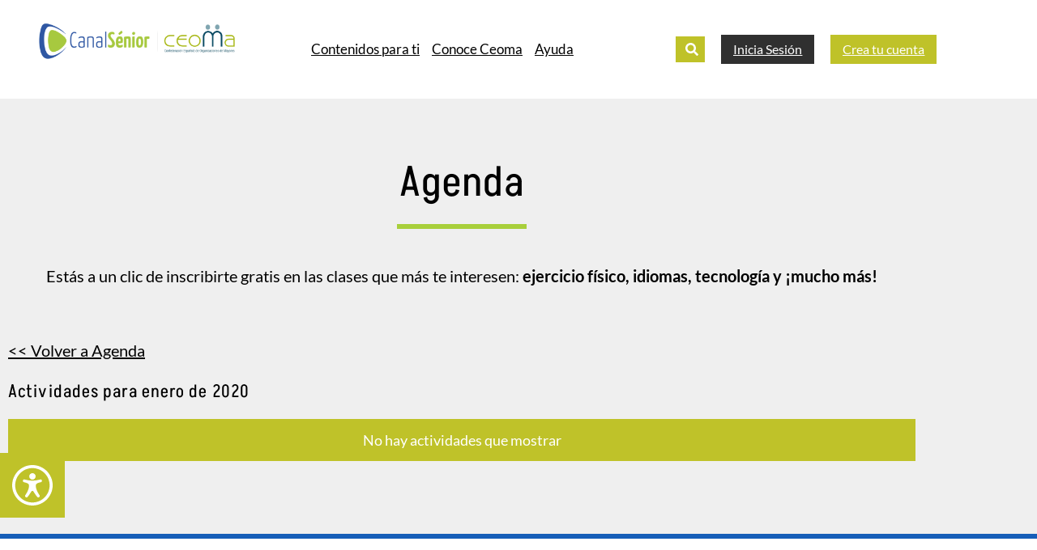

--- FILE ---
content_type: text/html; charset=UTF-8
request_url: https://ceoma.canalsenior.es/agenda/2020/enero
body_size: 25068
content:
<!DOCTYPE html>
<html lang="es">
<head>
	<meta charset="UTF-8">
	<meta name="viewport" content="width=device-width, initial-scale=1.0, viewport-fit=cover" />		        <style>
            .elementor-kit-5 {
                --e-global-color-primary: #bfc229 !important;
            }
                    </style>
        <style>.dt-buttons { display: none !important; }</style><meta name='robots' content='index, follow, max-image-preview:large, max-snippet:-1, max-video-preview:-1' />
	<style>img:is([sizes="auto" i], [sizes^="auto," i]) { contain-intrinsic-size: 3000px 1500px }</style>
	<script id="cookieyes" type="text/javascript" src="https://cdn-cookieyes.com/client_data/c71f69a6251986dfb5194f7d/script.js"></script>
	<!-- This site is optimized with the Yoast SEO plugin v26.6 - https://yoast.com/wordpress/plugins/seo/ -->
	<title>Agenda - Canal Sénior</title>
	<link rel="canonical" href="https://coapema.canalsenior.es/agenda/" />
	<meta property="og:locale" content="es_ES" />
	<meta property="og:type" content="article" />
	<meta property="og:title" content="Agenda - Canal Sénior" />
	<meta property="og:description" content="Agenda Estás a un clic de inscribirte gratis en las clases que más te interesen: ejercicio físico, idiomas, tecnología y ¡mucho más! Agenda de Actividades" />
	<meta property="og:url" content="https://coapema.canalsenior.es/agenda/" />
	<meta property="og:site_name" content="Canal Sénior" />
	<meta property="article:modified_time" content="2024-12-26T08:51:54+00:00" />
	<meta name="twitter:card" content="summary_large_image" />
	<meta name="twitter:label1" content="Tiempo de lectura" />
	<meta name="twitter:data1" content="1 minuto" />
	<script type="application/ld+json" class="yoast-schema-graph">{"@context":"https://schema.org","@graph":[{"@type":"WebPage","@id":"https://coapema.canalsenior.es/agenda/","url":"https://coapema.canalsenior.es/agenda/","name":"Agenda - Canal Sénior","isPartOf":{"@id":"https://canalsenior.es/#website"},"datePublished":"2022-05-03T08:43:45+00:00","dateModified":"2024-12-26T08:51:54+00:00","breadcrumb":{"@id":"https://coapema.canalsenior.es/agenda/#breadcrumb"},"inLanguage":"es","potentialAction":[{"@type":"ReadAction","target":["https://coapema.canalsenior.es/agenda/"]}]},{"@type":"BreadcrumbList","@id":"https://coapema.canalsenior.es/agenda/#breadcrumb","itemListElement":[{"@type":"ListItem","position":1,"name":"Portada","item":"https://canalsenior.es/"},{"@type":"ListItem","position":2,"name":"Agenda"}]},{"@type":"WebSite","@id":"https://canalsenior.es/#website","url":"https://canalsenior.es/","name":"Canal Sénior","description":"Red de conocimiento para personas sénior","publisher":{"@id":"https://canalsenior.es/#organization"},"potentialAction":[{"@type":"SearchAction","target":{"@type":"EntryPoint","urlTemplate":"https://canalsenior.es/?s={search_term_string}"},"query-input":{"@type":"PropertyValueSpecification","valueRequired":true,"valueName":"search_term_string"}}],"inLanguage":"es"},{"@type":"Organization","@id":"https://canalsenior.es/#organization","name":"Canal Sénior","alternateName":"Asociación Canal Sénior","url":"https://canalsenior.es/","logo":{"@type":"ImageObject","inLanguage":"es","@id":"https://canalsenior.es/#/schema/logo/image/","url":"https://canalsenior.es/wp-content/uploads/2022/01/Personas-mayores-Canal-Senior-Logo.png","contentUrl":"https://canalsenior.es/wp-content/uploads/2022/01/Personas-mayores-Canal-Senior-Logo.png","width":7037,"height":2200,"caption":"Canal Sénior"},"image":{"@id":"https://canalsenior.es/#/schema/logo/image/"}}]}</script>
	<!-- / Yoast SEO plugin. -->


<link rel='dns-prefetch' href='//canalsenior.es' />
<link rel='dns-prefetch' href='//unpkg.com' />
<link rel='dns-prefetch' href='//player.vimeo.com' />
<link rel='dns-prefetch' href='//www.google.com' />
<link rel="alternate" type="application/rss+xml" title="Canal Sénior &raquo; Feed" href="https://ceoma.canalsenior.es/feed/" />
<style id='classic-theme-styles-inline-css' type='text/css'>
/*! This file is auto-generated */
.wp-block-button__link{color:#fff;background-color:#32373c;border-radius:9999px;box-shadow:none;text-decoration:none;padding:calc(.667em + 2px) calc(1.333em + 2px);font-size:1.125em}.wp-block-file__button{background:#32373c;color:#fff;text-decoration:none}
</style>
<style id='global-styles-inline-css' type='text/css'>
:root{--wp--preset--aspect-ratio--square: 1;--wp--preset--aspect-ratio--4-3: 4/3;--wp--preset--aspect-ratio--3-4: 3/4;--wp--preset--aspect-ratio--3-2: 3/2;--wp--preset--aspect-ratio--2-3: 2/3;--wp--preset--aspect-ratio--16-9: 16/9;--wp--preset--aspect-ratio--9-16: 9/16;--wp--preset--color--black: #000000;--wp--preset--color--cyan-bluish-gray: #abb8c3;--wp--preset--color--white: #ffffff;--wp--preset--color--pale-pink: #f78da7;--wp--preset--color--vivid-red: #cf2e2e;--wp--preset--color--luminous-vivid-orange: #ff6900;--wp--preset--color--luminous-vivid-amber: #fcb900;--wp--preset--color--light-green-cyan: #7bdcb5;--wp--preset--color--vivid-green-cyan: #00d084;--wp--preset--color--pale-cyan-blue: #8ed1fc;--wp--preset--color--vivid-cyan-blue: #0693e3;--wp--preset--color--vivid-purple: #9b51e0;--wp--preset--gradient--vivid-cyan-blue-to-vivid-purple: linear-gradient(135deg,rgba(6,147,227,1) 0%,rgb(155,81,224) 100%);--wp--preset--gradient--light-green-cyan-to-vivid-green-cyan: linear-gradient(135deg,rgb(122,220,180) 0%,rgb(0,208,130) 100%);--wp--preset--gradient--luminous-vivid-amber-to-luminous-vivid-orange: linear-gradient(135deg,rgba(252,185,0,1) 0%,rgba(255,105,0,1) 100%);--wp--preset--gradient--luminous-vivid-orange-to-vivid-red: linear-gradient(135deg,rgba(255,105,0,1) 0%,rgb(207,46,46) 100%);--wp--preset--gradient--very-light-gray-to-cyan-bluish-gray: linear-gradient(135deg,rgb(238,238,238) 0%,rgb(169,184,195) 100%);--wp--preset--gradient--cool-to-warm-spectrum: linear-gradient(135deg,rgb(74,234,220) 0%,rgb(151,120,209) 20%,rgb(207,42,186) 40%,rgb(238,44,130) 60%,rgb(251,105,98) 80%,rgb(254,248,76) 100%);--wp--preset--gradient--blush-light-purple: linear-gradient(135deg,rgb(255,206,236) 0%,rgb(152,150,240) 100%);--wp--preset--gradient--blush-bordeaux: linear-gradient(135deg,rgb(254,205,165) 0%,rgb(254,45,45) 50%,rgb(107,0,62) 100%);--wp--preset--gradient--luminous-dusk: linear-gradient(135deg,rgb(255,203,112) 0%,rgb(199,81,192) 50%,rgb(65,88,208) 100%);--wp--preset--gradient--pale-ocean: linear-gradient(135deg,rgb(255,245,203) 0%,rgb(182,227,212) 50%,rgb(51,167,181) 100%);--wp--preset--gradient--electric-grass: linear-gradient(135deg,rgb(202,248,128) 0%,rgb(113,206,126) 100%);--wp--preset--gradient--midnight: linear-gradient(135deg,rgb(2,3,129) 0%,rgb(40,116,252) 100%);--wp--preset--font-size--small: 13px;--wp--preset--font-size--medium: 20px;--wp--preset--font-size--large: 36px;--wp--preset--font-size--x-large: 42px;--wp--preset--spacing--20: 0.44rem;--wp--preset--spacing--30: 0.67rem;--wp--preset--spacing--40: 1rem;--wp--preset--spacing--50: 1.5rem;--wp--preset--spacing--60: 2.25rem;--wp--preset--spacing--70: 3.38rem;--wp--preset--spacing--80: 5.06rem;--wp--preset--shadow--natural: 6px 6px 9px rgba(0, 0, 0, 0.2);--wp--preset--shadow--deep: 12px 12px 50px rgba(0, 0, 0, 0.4);--wp--preset--shadow--sharp: 6px 6px 0px rgba(0, 0, 0, 0.2);--wp--preset--shadow--outlined: 6px 6px 0px -3px rgba(255, 255, 255, 1), 6px 6px rgba(0, 0, 0, 1);--wp--preset--shadow--crisp: 6px 6px 0px rgba(0, 0, 0, 1);}:where(.is-layout-flex){gap: 0.5em;}:where(.is-layout-grid){gap: 0.5em;}body .is-layout-flex{display: flex;}.is-layout-flex{flex-wrap: wrap;align-items: center;}.is-layout-flex > :is(*, div){margin: 0;}body .is-layout-grid{display: grid;}.is-layout-grid > :is(*, div){margin: 0;}:where(.wp-block-columns.is-layout-flex){gap: 2em;}:where(.wp-block-columns.is-layout-grid){gap: 2em;}:where(.wp-block-post-template.is-layout-flex){gap: 1.25em;}:where(.wp-block-post-template.is-layout-grid){gap: 1.25em;}.has-black-color{color: var(--wp--preset--color--black) !important;}.has-cyan-bluish-gray-color{color: var(--wp--preset--color--cyan-bluish-gray) !important;}.has-white-color{color: var(--wp--preset--color--white) !important;}.has-pale-pink-color{color: var(--wp--preset--color--pale-pink) !important;}.has-vivid-red-color{color: var(--wp--preset--color--vivid-red) !important;}.has-luminous-vivid-orange-color{color: var(--wp--preset--color--luminous-vivid-orange) !important;}.has-luminous-vivid-amber-color{color: var(--wp--preset--color--luminous-vivid-amber) !important;}.has-light-green-cyan-color{color: var(--wp--preset--color--light-green-cyan) !important;}.has-vivid-green-cyan-color{color: var(--wp--preset--color--vivid-green-cyan) !important;}.has-pale-cyan-blue-color{color: var(--wp--preset--color--pale-cyan-blue) !important;}.has-vivid-cyan-blue-color{color: var(--wp--preset--color--vivid-cyan-blue) !important;}.has-vivid-purple-color{color: var(--wp--preset--color--vivid-purple) !important;}.has-black-background-color{background-color: var(--wp--preset--color--black) !important;}.has-cyan-bluish-gray-background-color{background-color: var(--wp--preset--color--cyan-bluish-gray) !important;}.has-white-background-color{background-color: var(--wp--preset--color--white) !important;}.has-pale-pink-background-color{background-color: var(--wp--preset--color--pale-pink) !important;}.has-vivid-red-background-color{background-color: var(--wp--preset--color--vivid-red) !important;}.has-luminous-vivid-orange-background-color{background-color: var(--wp--preset--color--luminous-vivid-orange) !important;}.has-luminous-vivid-amber-background-color{background-color: var(--wp--preset--color--luminous-vivid-amber) !important;}.has-light-green-cyan-background-color{background-color: var(--wp--preset--color--light-green-cyan) !important;}.has-vivid-green-cyan-background-color{background-color: var(--wp--preset--color--vivid-green-cyan) !important;}.has-pale-cyan-blue-background-color{background-color: var(--wp--preset--color--pale-cyan-blue) !important;}.has-vivid-cyan-blue-background-color{background-color: var(--wp--preset--color--vivid-cyan-blue) !important;}.has-vivid-purple-background-color{background-color: var(--wp--preset--color--vivid-purple) !important;}.has-black-border-color{border-color: var(--wp--preset--color--black) !important;}.has-cyan-bluish-gray-border-color{border-color: var(--wp--preset--color--cyan-bluish-gray) !important;}.has-white-border-color{border-color: var(--wp--preset--color--white) !important;}.has-pale-pink-border-color{border-color: var(--wp--preset--color--pale-pink) !important;}.has-vivid-red-border-color{border-color: var(--wp--preset--color--vivid-red) !important;}.has-luminous-vivid-orange-border-color{border-color: var(--wp--preset--color--luminous-vivid-orange) !important;}.has-luminous-vivid-amber-border-color{border-color: var(--wp--preset--color--luminous-vivid-amber) !important;}.has-light-green-cyan-border-color{border-color: var(--wp--preset--color--light-green-cyan) !important;}.has-vivid-green-cyan-border-color{border-color: var(--wp--preset--color--vivid-green-cyan) !important;}.has-pale-cyan-blue-border-color{border-color: var(--wp--preset--color--pale-cyan-blue) !important;}.has-vivid-cyan-blue-border-color{border-color: var(--wp--preset--color--vivid-cyan-blue) !important;}.has-vivid-purple-border-color{border-color: var(--wp--preset--color--vivid-purple) !important;}.has-vivid-cyan-blue-to-vivid-purple-gradient-background{background: var(--wp--preset--gradient--vivid-cyan-blue-to-vivid-purple) !important;}.has-light-green-cyan-to-vivid-green-cyan-gradient-background{background: var(--wp--preset--gradient--light-green-cyan-to-vivid-green-cyan) !important;}.has-luminous-vivid-amber-to-luminous-vivid-orange-gradient-background{background: var(--wp--preset--gradient--luminous-vivid-amber-to-luminous-vivid-orange) !important;}.has-luminous-vivid-orange-to-vivid-red-gradient-background{background: var(--wp--preset--gradient--luminous-vivid-orange-to-vivid-red) !important;}.has-very-light-gray-to-cyan-bluish-gray-gradient-background{background: var(--wp--preset--gradient--very-light-gray-to-cyan-bluish-gray) !important;}.has-cool-to-warm-spectrum-gradient-background{background: var(--wp--preset--gradient--cool-to-warm-spectrum) !important;}.has-blush-light-purple-gradient-background{background: var(--wp--preset--gradient--blush-light-purple) !important;}.has-blush-bordeaux-gradient-background{background: var(--wp--preset--gradient--blush-bordeaux) !important;}.has-luminous-dusk-gradient-background{background: var(--wp--preset--gradient--luminous-dusk) !important;}.has-pale-ocean-gradient-background{background: var(--wp--preset--gradient--pale-ocean) !important;}.has-electric-grass-gradient-background{background: var(--wp--preset--gradient--electric-grass) !important;}.has-midnight-gradient-background{background: var(--wp--preset--gradient--midnight) !important;}.has-small-font-size{font-size: var(--wp--preset--font-size--small) !important;}.has-medium-font-size{font-size: var(--wp--preset--font-size--medium) !important;}.has-large-font-size{font-size: var(--wp--preset--font-size--large) !important;}.has-x-large-font-size{font-size: var(--wp--preset--font-size--x-large) !important;}
:where(.wp-block-post-template.is-layout-flex){gap: 1.25em;}:where(.wp-block-post-template.is-layout-grid){gap: 1.25em;}
:where(.wp-block-columns.is-layout-flex){gap: 2em;}:where(.wp-block-columns.is-layout-grid){gap: 2em;}
:root :where(.wp-block-pullquote){font-size: 1.5em;line-height: 1.6;}
</style>
<link rel='stylesheet' id='h5p-plugin-styles-css' href='https://canalsenior.es/wp-content/plugins/h5p/h5p-php-library/styles/h5p.css?ver=1.16.2' type='text/css' media='all' />
<link rel='stylesheet' id='filter-datepicker-a795ba042c-css' href='https://canalsenior.es/wp-content/plugins/ymc-smart-filter/includes/assets/css/datepicker.css?ver=2.9.71' type='text/css' media='all' />
<link rel='stylesheet' id='filter-grids-a795ba042c-css' href='https://canalsenior.es/wp-content/plugins/ymc-smart-filter/includes/assets/css/style.css?ver=2.9.71' type='text/css' media='all' />
<link rel='stylesheet' id='custom-styles-css' href='https://canalsenior.es/wp-content/themes/canal-senior-wordpress-theme/assets/css/custom/custom-styles.css?ver=6.8.3' type='text/css' media='all' />
<link rel='stylesheet' id='swiper-css-css' href='https://unpkg.com/swiper/swiper-bundle.min.css?ver=6.8.3' type='text/css' media='all' />
<link rel='stylesheet' id='favorite-videos-style-css' href='https://canalsenior.es/wp-content/themes/canal-senior-wordpress-theme/assets/css/custom/template-favorite-videos.css?ver=1.0.0' type='text/css' media='all' />
<link rel='stylesheet' id='custom-template-css-css' href='https://canalsenior.es/wp-content/themes/canal-senior-wordpress-theme/assets/css/custom/template-shorts.css?ver=1.0.0' type='text/css' media='all' />
<link rel='stylesheet' id='wpforo-widgets-css' href='https://canalsenior.es/wp-content/plugins/wpforo/themes/2022/widgets.css?ver=2.4.13' type='text/css' media='all' />
<link rel='stylesheet' id='elementor-frontend-css' href='https://canalsenior.es/wp-content/plugins/elementor/assets/css/frontend.min.css?ver=3.34.0' type='text/css' media='all' />
<link rel='stylesheet' id='eael-general-css' href='https://canalsenior.es/wp-content/plugins/essential-addons-for-elementor-lite/assets/front-end/css/view/general.min.css?ver=6.5.4' type='text/css' media='all' />
<link rel='stylesheet' id='eael-39177-css' href='https://canalsenior.es/wp-content/uploads/essential-addons-elementor/eael-39177.css?ver=1735206714' type='text/css' media='all' />
<link rel='stylesheet' id='e-ribbon-css' href='https://canalsenior.es/wp-content/plugins/elementor-pro/assets/css/conditionals/ribbon.min.css?ver=3.34.0' type='text/css' media='all' />
<link rel='stylesheet' id='widget-call-to-action-css' href='https://canalsenior.es/wp-content/plugins/elementor-pro/assets/css/widget-call-to-action.min.css?ver=3.34.0' type='text/css' media='all' />
<link rel='stylesheet' id='e-transitions-css' href='https://canalsenior.es/wp-content/plugins/elementor-pro/assets/css/conditionals/transitions.min.css?ver=3.34.0' type='text/css' media='all' />
<link rel='stylesheet' id='e-popup-css' href='https://canalsenior.es/wp-content/plugins/elementor-pro/assets/css/conditionals/popup.min.css?ver=3.34.0' type='text/css' media='all' />
<link rel='stylesheet' id='widget-image-css' href='https://canalsenior.es/wp-content/plugins/elementor/assets/css/widget-image.min.css?ver=3.34.0' type='text/css' media='all' />
<link rel='stylesheet' id='elementor-post-5-css' href='https://canalsenior.es/wp-content/uploads/elementor/css/post-5.css?ver=1767178428' type='text/css' media='all' />
<link rel='stylesheet' id='font-awesome-5-all-css' href='https://canalsenior.es/wp-content/plugins/elementor/assets/lib/font-awesome/css/all.min.css?ver=3.34.0' type='text/css' media='all' />
<link rel='stylesheet' id='font-awesome-4-shim-css' href='https://canalsenior.es/wp-content/plugins/elementor/assets/lib/font-awesome/css/v4-shims.min.css?ver=3.34.0' type='text/css' media='all' />
<link rel='stylesheet' id='widget-heading-css' href='https://canalsenior.es/wp-content/plugins/elementor/assets/css/widget-heading.min.css?ver=3.34.0' type='text/css' media='all' />
<link rel='stylesheet' id='widget-divider-css' href='https://canalsenior.es/wp-content/plugins/elementor/assets/css/widget-divider.min.css?ver=3.34.0' type='text/css' media='all' />
<link rel='stylesheet' id='elementor-post-11841-css' href='https://canalsenior.es/wp-content/uploads/elementor/css/post-11841.css?ver=1767180048' type='text/css' media='all' />
<link rel='stylesheet' id='elementor-post-39177-css' href='https://canalsenior.es/wp-content/uploads/elementor/css/post-39177.css?ver=1767180049' type='text/css' media='all' />
<link rel='stylesheet' id='elementor-post-23795-css' href='https://canalsenior.es/wp-content/uploads/elementor/css/post-23795.css?ver=1767178441' type='text/css' media='all' />
<link rel='stylesheet' id='elementor-post-23482-css' href='https://canalsenior.es/wp-content/uploads/elementor/css/post-23482.css?ver=1767178428' type='text/css' media='all' />
<link rel='stylesheet' id='canalsenior-css' href='https://canalsenior.es/wp-content/themes/canal-senior-wordpress-theme/style.css?ver=250925-125453' type='text/css' media='all' />
<link rel='stylesheet' id='wpforo-dynamic-style-css' href='https://canalsenior.es/wp-content/uploads/wpforo/assets/colors.css?ver=2.4.13.103e70e125fe9c41234e16ffc687b5e9' type='text/css' media='all' />
<link rel='stylesheet' id='elementor-gf-local-lato-css' href='https://canalsenior.es/wp-content/uploads/elementor/google-fonts/css/lato.css?ver=1742909950' type='text/css' media='all' />
<script type="text/javascript" src="https://canalsenior.es/wp-includes/js/jquery/jquery.min.js?ver=3.7.1" id="jquery-core-js"></script>
<script type="text/javascript" src="https://canalsenior.es/wp-includes/js/jquery/jquery-migrate.min.js?ver=3.4.1" id="jquery-migrate-js"></script>
<script type="text/javascript" src="https://canalsenior.es/wp-content/plugins/elementor/assets/lib/font-awesome/js/v4-shims.min.js?ver=3.34.0" id="font-awesome-4-shim-js"></script>
<script type="text/javascript" src="https://player.vimeo.com/api/player.js?ver=6.8.3" id="vimeoplayer-js"></script>
<script type="text/javascript" id="events-js-extra">
/* <![CDATA[ */
var events_loc = {"events_url":"https:\/\/api-estadisticas.canalsenior.es\/api-stats\/public\/events\/create"};
/* ]]> */
</script>
<script type="text/javascript" src="https://canalsenior.es/wp-content/themes/canal-senior-wordpress-theme/assets/js/events.js?ver=240623-121633" id="events-js"></script>
<script type="text/javascript" src="https://www.google.com/recaptcha/api.js?render=6LdPNF0kAAAAAPz3bO6tVy_CZSi7z3w66SP9iSF0&amp;ver=6.8.3" id="recaptcha-js"></script>
<link rel="https://api.w.org/" href="https://ceoma.canalsenior.es/wp-json/" /><link rel="alternate" title="JSON" type="application/json" href="https://ceoma.canalsenior.es/wp-json/wp/v2/pages/11841" /><link rel="EditURI" type="application/rsd+xml" title="RSD" href="https://canalsenior.es/xmlrpc.php?rsd" />

<link rel='shortlink' href='https://ceoma.canalsenior.es/?p=11841' />
<link rel="alternate" title="oEmbed (JSON)" type="application/json+oembed" href="https://ceoma.canalsenior.es/wp-json/oembed/1.0/embed?url=https%3A%2F%2Fceoma.canalsenior.es%2Fagenda%2F" />
<link rel="alternate" title="oEmbed (XML)" type="text/xml+oembed" href="https://ceoma.canalsenior.es/wp-json/oembed/1.0/embed?url=https%3A%2F%2Fceoma.canalsenior.es%2Fagenda%2F&#038;format=xml" />
<meta name="google" content="aHR0cHM6Ly9jZW9tYS5jYW5hbHNlbmlvci5lcy9taWVyY29sZXMtZGUtY2VuaXphLw=="  /><link rel="icon" type="image/png" href="https://canalsenior.es/wp-content/uploads/2023/07/LogoCanalSenior-favicon.png" />        <script type="text/javascript">
            var $cs_post_data = {
                id : "11841",
                title : "Agenda",
                type : "page",
                };
        </script>
                    <script type="text/javascript">
                if (null !== localStorage.getItem('userInfo')) {
                    localStorage.removeItem('userInfo');
                }
            </script>
            <meta name="generator" content="Elementor 3.34.0; features: e_font_icon_svg; settings: css_print_method-external, google_font-enabled, font_display-auto">
<!-- Google Tag Manager --><script>(function(w,d,s,l,i){w[l]=w[l]||[];w[l].push({'gtm.start':new Date().getTime(),event:'gtm.js'});var f=d.getElementsByTagName(s)[0],j=d.createElement(s),dl=l!='dataLayer'?'&l='+l:'';j.async=true;j.src='https://www.googletagmanager.com/gtm.js?id='+i+dl;f.parentNode.insertBefore(j,f);})(window,document,'script','dataLayer','GTM-PFKWB2P');</script><!-- End Google Tag Manager -->
<!-- Google tag (gtag.js) -->
<script async src="https://www.googletagmanager.com/gtag/js?id=G-7K8WZVGF53"></script>
<script>
  window.dataLayer = window.dataLayer || [];
  function gtag(){dataLayer.push(arguments);}
  gtag('js', new Date());

	gtag('config', 'G-7K8WZVGF53', {
  'user_id': 'USER_ID'
});
</script>
<!-- Meta Pixel Code -->
<script>
!function(f,b,e,v,n,t,s)
{if(f.fbq)return;n=f.fbq=function(){n.callMethod?
n.callMethod.apply(n,arguments):n.queue.push(arguments)};
if(!f._fbq)f._fbq=n;n.push=n;n.loaded=!0;n.version='2.0';
n.queue=[];t=b.createElement(e);t.async=!0;
t.src=v;s=b.getElementsByTagName(e)[0];
s.parentNode.insertBefore(t,s)}(window, document,'script',
'https://connect.facebook.net/en_US/fbevents.js');
fbq('init', '553793555410071');
fbq('track', 'PageView');
</script>
<noscript><img height="1" width="1" style="display:none"
src="https://www.facebook.com/tr?id=553793555410071&ev=PageView&noscript=1"
/></noscript>
<!-- End Meta Pixel Code -->
			<style>
				.e-con.e-parent:nth-of-type(n+4):not(.e-lazyloaded):not(.e-no-lazyload),
				.e-con.e-parent:nth-of-type(n+4):not(.e-lazyloaded):not(.e-no-lazyload) * {
					background-image: none !important;
				}
				@media screen and (max-height: 1024px) {
					.e-con.e-parent:nth-of-type(n+3):not(.e-lazyloaded):not(.e-no-lazyload),
					.e-con.e-parent:nth-of-type(n+3):not(.e-lazyloaded):not(.e-no-lazyload) * {
						background-image: none !important;
					}
				}
				@media screen and (max-height: 640px) {
					.e-con.e-parent:nth-of-type(n+2):not(.e-lazyloaded):not(.e-no-lazyload),
					.e-con.e-parent:nth-of-type(n+2):not(.e-lazyloaded):not(.e-no-lazyload) * {
						background-image: none !important;
					}
				}
			</style>
						<meta name="theme-color" content="#efefef">
			<link rel="icon" href="https://canalsenior.es/wp-content/uploads/2022/01/Icono.png" sizes="32x32" />
<link rel="icon" href="https://canalsenior.es/wp-content/uploads/2022/01/Icono.png" sizes="192x192" />
<link rel="apple-touch-icon" href="https://canalsenior.es/wp-content/uploads/2022/01/Icono.png" />
<meta name="msapplication-TileImage" content="https://canalsenior.es/wp-content/uploads/2022/01/Icono.png" />
		<style type="text/css" id="wp-custom-css">
			.post-wrapper a {
	text-decoration: underline;
}

.elementor a {
	text-decoration: underline;
}

.wp-block-image figcaption {
    margin-top: 0.5em;
    margin-bottom: 1em;
    text-align: center;
}

.webinar-register-box input[type="submit"],
.webinar-register-box .primary-button {
	background: var(--e-global-color-primary);
	border: 0;
	width: 100%;
	padding: 8px 20px;
	text-align: center;
	color: var(--e-global-color-white);
	font-size: 26px; /* Cambiado de 18 a 26 px para aumentar el tamaño del texto en el botón 25-01-2023*/
	cursor: pointer;
}

.webinar-register-box .secondary-button {
	background: var(--e-global-color-mediumgrey);
	color: var(--e-global-color-white);
	border: 0;
	width: 100%;
	padding: 8px 20px;
	text-align: center;
	margin-top: 20px;
	font-size: 26px; /* Cambiado de 18 a 26 px para aumentar el tamaño del texto en el botón 25-01-2023*/
	cursor: pointer;
}

@media screen and (min-width: 768px) {
	.webinar-register-box.float {
		float: none; /* Cambiado desde right a none para centrar el botón de registrate de GTW en las actividades - 25-01-2023 */
		margin-left: 30px;
		margin-bottom: 40px;
	}
}		</style>
		</head>
<body class="wp-singular page-template-default page page-id-11841 wp-custom-logo wp-theme-canal-senior-wordpress-theme wpf-default wpft- wpf-guest wpfu-group-4 wpf-theme-2022 wpf-is_standalone-0 wpf-boardid-0 is_wpforo_page-0 is_wpforo_url-0 is_wpforo_shortcode_page-0 elementor-default elementor-template-full-width elementor-kit-5 elementor-page elementor-page-11841 eael-login-register-page-body">
		<header data-elementor-type="header" data-elementor-id="23795" class="elementor elementor-23795 elementor-location-header" data-elementor-post-type="elementor_library">
					<section data-particle_enable="false" data-particle-mobile-disabled="false" class="elementor-section elementor-top-section elementor-element elementor-element-7ee77bd elementor-section-content-middle dc-has-condition dc-condition-equal elementor-section-boxed elementor-section-height-default elementor-section-height-default" data-id="7ee77bd" data-element_type="section" data-settings="{&quot;background_background&quot;:&quot;classic&quot;}">
						<div class="elementor-container elementor-column-gap-no">
					<div class="elementor-column elementor-col-33 elementor-top-column elementor-element elementor-element-aef8d4b" data-id="aef8d4b" data-element_type="column">
			<div class="elementor-widget-wrap elementor-element-populated">
						<div class="elementor-element elementor-element-076f0c5 elementor-widget elementor-widget-cs_entity_logo" data-id="076f0c5" data-element_type="widget" data-widget_type="cs_entity_logo.default">
				<div class="elementor-widget-container">
					<a href="/" class="entity-logo"><img width="1024" height="202" src="https://canalsenior.es/wp-content/uploads/2023/07/redux-ceoma-canal-senior-1024x202.png" class="attachment-large size-large" alt="" decoding="async" srcset="https://canalsenior.es/wp-content/uploads/2023/07/redux-ceoma-canal-senior-1024x202.png 1024w, https://canalsenior.es/wp-content/uploads/2023/07/redux-ceoma-canal-senior-300x59.png 300w, https://canalsenior.es/wp-content/uploads/2023/07/redux-ceoma-canal-senior-768x152.png 768w, https://canalsenior.es/wp-content/uploads/2023/07/redux-ceoma-canal-senior-1200x237.png 1200w, https://canalsenior.es/wp-content/uploads/2023/07/redux-ceoma-canal-senior.png 1224w" sizes="(max-width: 1024px) 100vw, 1024px" /></a>				</div>
				</div>
				<div class="elementor-element elementor-element-d819972 elementor-widget-mobile__width-initial elementor-absolute elementor-hidden-desktop elementor-hidden-tablet dc-has-condition dc-condition-contains elementor-widget elementor-widget-image" data-id="d819972" data-element_type="widget" id="burger-menu" data-settings="{&quot;_position&quot;:&quot;absolute&quot;}" data-widget_type="image.default">
				<div class="elementor-widget-container">
																<a href="#elementor-action%3Aaction%3Dpopup%3Aopen%26settings%3DeyJpZCI6IjExNzExIiwidG9nZ2xlIjp0cnVlfQ%3D%3D">
							<img src="https://canalsenior.es/wp-content/uploads/2022/03/mobile-menu.svg" title="" alt="" loading="lazy" />								</a>
															</div>
				</div>
		<!-- hidden widget 11841-02595f2 -->			</div>
		</div>
				<div class="elementor-column elementor-col-33 elementor-top-column elementor-element elementor-element-52edc1d elementor-hidden-mobile" data-id="52edc1d" data-element_type="column">
			<div class="elementor-widget-wrap elementor-element-populated">
						<div class="elementor-element elementor-element-c30f647 elementor-widget elementor-widget-cs_entity_header" data-id="c30f647" data-element_type="widget" data-widget_type="cs_entity_header.default">
				<div class="elementor-widget-container">
							<div data-elementor-type="section" data-elementor-id="15142" class="elementor elementor-15142 elementor-location-header" data-elementor-post-type="elementor_library">
					<section data-particle_enable="false" data-particle-mobile-disabled="false" class="elementor-section elementor-top-section elementor-element elementor-element-34a17e3 elementor-section-boxed elementor-section-height-default elementor-section-height-default" data-id="34a17e3" data-element_type="section">
						<div class="elementor-container elementor-column-gap-default">
					<div class="elementor-column elementor-col-100 elementor-top-column elementor-element elementor-element-5283ff9 elementor-hidden-mobile" data-id="5283ff9" data-element_type="column">
			<div class="elementor-widget-wrap elementor-element-populated">
						<div class="elementor-element elementor-element-7c5e583 elementor-widget__width-auto elementor-widget elementor-widget-heading" data-id="7c5e583" data-element_type="widget" data-widget_type="heading.default">
				<div class="elementor-widget-container">
					<p class="elementor-heading-title elementor-size-medium"><a href="#elementor-action%3Aaction%3Dpopup%3Aopen%26settings%3DeyJpZCI6IjExNzExIiwidG9nZ2xlIjp0cnVlfQ%3D%3D">Contenidos para ti</a></p>				</div>
				</div>
				<div class="elementor-element elementor-element-94f1c57 elementor-widget__width-auto elementor-widget elementor-widget-heading" data-id="94f1c57" data-element_type="widget" data-widget_type="heading.default">
				<div class="elementor-widget-container">
					<p class="elementor-heading-title elementor-size-medium"><a href="#elementor-action%3Aaction%3Dpopup%3Aopen%26settings%3DeyJpZCI6IjE1MTQ1IiwidG9nZ2xlIjp0cnVlfQ%3D%3D">Conoce Ceoma</a></p>				</div>
				</div>
				<div class="elementor-element elementor-element-f3d6023 elementor-widget__width-auto elementor-widget elementor-widget-heading" data-id="f3d6023" data-element_type="widget" data-widget_type="heading.default">
				<div class="elementor-widget-container">
					<p class="elementor-heading-title elementor-size-medium"><a href="/ayuda">Ayuda</a></p>				</div>
				</div>
					</div>
		</div>
					</div>
		</section>
				</div>
						</div>
				</div>
					</div>
		</div>
				<div class="elementor-column elementor-col-33 elementor-top-column elementor-element elementor-element-1de8730 elementor-hidden-mobile" data-id="1de8730" data-element_type="column">
			<div class="elementor-widget-wrap elementor-element-populated">
						<div class="elementor-element elementor-element-d344f2c elementor-align-right elementor-widget__width-auto elementor-widget elementor-widget-button" data-id="d344f2c" data-element_type="widget" data-widget_type="button.default">
				<div class="elementor-widget-container">
									<div class="elementor-button-wrapper">
					<a class="elementor-button elementor-button-link elementor-size-sm" href="https://ceoma.canalsenior.es/buscar/">
						<span class="elementor-button-content-wrapper">
						<span class="elementor-button-icon">
				<svg aria-hidden="true" class="e-font-icon-svg e-fas-search" viewBox="0 0 512 512" xmlns="http://www.w3.org/2000/svg"><path d="M505 442.7L405.3 343c-4.5-4.5-10.6-7-17-7H372c27.6-35.3 44-79.7 44-128C416 93.1 322.9 0 208 0S0 93.1 0 208s93.1 208 208 208c48.3 0 92.7-16.4 128-44v16.3c0 6.4 2.5 12.5 7 17l99.7 99.7c9.4 9.4 24.6 9.4 33.9 0l28.3-28.3c9.4-9.4 9.4-24.6.1-34zM208 336c-70.7 0-128-57.2-128-128 0-70.7 57.2-128 128-128 70.7 0 128 57.2 128 128 0 70.7-57.2 128-128 128z"></path></svg>			</span>
								</span>
					</a>
				</div>
								</div>
				</div>
				<div class="elementor-element elementor-element-1ead7be elementor-align-right elementor-widget__width-auto dc-has-condition dc-condition-not_empty elementor-widget elementor-widget-button" data-id="1ead7be" data-element_type="widget" data-widget_type="button.default">
				<div class="elementor-widget-container">
									<div class="elementor-button-wrapper">
					<a class="elementor-button elementor-button-link elementor-size-sm" href="https://ceoma.canalsenior.es/entrar/" id="iniciasesion">
						<span class="elementor-button-content-wrapper">
									<span class="elementor-button-text">Inicia Sesión</span>
					</span>
					</a>
				</div>
								</div>
				</div>
		<!-- hidden widget 11841-d1749a0 -->		<div class="elementor-element elementor-element-f533460 elementor-align-right elementor-widget__width-auto dc-has-condition dc-condition-not_empty elementor-widget elementor-widget-button" data-id="f533460" data-element_type="widget" data-widget_type="button.default">
				<div class="elementor-widget-container">
									<div class="elementor-button-wrapper">
					<a class="elementor-button elementor-button-link elementor-size-sm" href="https://ceoma.canalsenior.es/registro/" id="botoncreacu">
						<span class="elementor-button-content-wrapper">
									<span class="elementor-button-text">Crea tu cuenta</span>
					</span>
					</a>
				</div>
								</div>
				</div>
		<!-- hidden widget 11841-19b8a0f -->			</div>
		</div>
					</div>
		</section>
				</header>
				<div data-elementor-type="wp-page" data-elementor-id="11841" class="elementor elementor-11841" data-elementor-post-type="page">
						<section data-particle_enable="false" data-particle-mobile-disabled="false" class="elementor-section elementor-top-section elementor-element elementor-element-93fb72d elementor-section-boxed elementor-section-height-default elementor-section-height-default" data-id="93fb72d" data-element_type="section">
						<div class="elementor-container elementor-column-gap-default">
					<div class="elementor-column elementor-col-100 elementor-top-column elementor-element elementor-element-39496f7" data-id="39496f7" data-element_type="column">
			<div class="elementor-widget-wrap">
							</div>
		</div>
					</div>
		</section>
				<section data-particle_enable="false" data-particle-mobile-disabled="false" class="elementor-section elementor-top-section elementor-element elementor-element-cbbbd54 elementor-section-boxed elementor-section-height-default elementor-section-height-default" data-id="cbbbd54" data-element_type="section">
						<div class="elementor-container elementor-column-gap-default">
					<div class="elementor-column elementor-col-100 elementor-top-column elementor-element elementor-element-c795bee" data-id="c795bee" data-element_type="column">
			<div class="elementor-widget-wrap elementor-element-populated">
						<div class="elementor-element elementor-element-5dfe74a elementor-widget elementor-widget-heading" data-id="5dfe74a" data-element_type="widget" data-widget_type="heading.default">
				<div class="elementor-widget-container">
					<h2 class="elementor-heading-title elementor-size-default">Agenda</h2>				</div>
				</div>
				<div class="elementor-element elementor-element-2fa0e16 elementor-widget-divider--view-line elementor-widget elementor-widget-divider" data-id="2fa0e16" data-element_type="widget" data-widget_type="divider.default">
				<div class="elementor-widget-container">
							<div class="elementor-divider">
			<span class="elementor-divider-separator">
						</span>
		</div>
						</div>
				</div>
				<div class="elementor-element elementor-element-1237f4c elementor-widget elementor-widget-text-editor" data-id="1237f4c" data-element_type="widget" data-widget_type="text-editor.default">
				<div class="elementor-widget-container">
									<p>Estás a un clic de inscribirte gratis en las clases que más te interesen: <strong>ejercicio físico, idiomas, tecnología y ¡mucho más!</strong></p>								</div>
				</div>
				<div class="elementor-element elementor-element-81e6025 elementor-widget elementor-widget-cs_schedule_page" data-id="81e6025" data-element_type="widget" data-widget_type="cs_schedule_page.default">
				<div class="elementor-widget-container">
					<a class="goback" href="https://ceoma.canalsenior.es/agenda/"><< Volver a Agenda</a><h2> Actividades para enero de 2020</h2><div class="posts-grid activity-grid"><div class="noactivities">No hay actividades que mostrar</div></div>				</div>
				</div>
					</div>
		</div>
					</div>
		</section>
				</div>
				<footer data-elementor-type="footer" data-elementor-id="23482" class="elementor elementor-23482 elementor-location-footer" data-elementor-post-type="elementor_library">
					<section data-particle_enable="false" data-particle-mobile-disabled="false" class="elementor-section elementor-top-section elementor-element elementor-element-1d006b5 elementor-section-content-middle elementor-section-full_width dc-has-condition dc-condition-equal elementor-section-height-default elementor-section-height-default" data-id="1d006b5" data-element_type="section">
						<div class="elementor-container elementor-column-gap-no">
					<div class="elementor-column elementor-col-100 elementor-top-column elementor-element elementor-element-d670482" data-id="d670482" data-element_type="column">
			<div class="elementor-widget-wrap elementor-element-populated">
						<div class="elementor-element elementor-element-0018d56 elementor-widget elementor-widget-cs_accessibility_settings" data-id="0018d56" data-element_type="widget" data-widget_type="cs_accessibility_settings.default">
				<div class="elementor-widget-container">
					<div class="accessibility-settings-open-button">
    <svg clip-rule="evenodd" fill-rule="evenodd" stroke-linejoin="round" stroke-miterlimit="2" viewBox="0 0 24 24" xmlns="http://www.w3.org/2000/svg"><path d="m12.002 2c5.518 0 9.998 4.48 9.998 9.998 0 5.517-4.48 9.997-9.998 9.997-5.517 0-9.997-4.48-9.997-9.997 0-5.518 4.48-9.998 9.997-9.998zm0 1.5c-4.69 0-8.497 3.808-8.497 8.498s3.807 8.497 8.497 8.497 8.498-3.807 8.498-8.497-3.808-8.498-8.498-8.498zm4.044 5.607c-.235 0-1.892.576-4.044.576-2.166 0-3.791-.576-4.044-.576-.379 0-.687.308-.687.687 0 .318.225.599.531.669.613.16 1.261.293 1.756.542.459.231.781.566.781 1.14 0 2.027-1.326 3.92-1.86 4.817 0 0 0 0-.001.001-.06.105-.092.224-.092.344 0 .379.308.687.688.687.183 0 .357-.072.488-.204.447-.449 1.333-1.784 1.738-2.429.201-.319.396-.621.706-.622.302.001.498.303.698.622.405.645 1.291 1.98 1.738 2.429.13.132.304.204.489.204.379 0 .687-.308.687-.687 0-.119-.031-.237-.098-.353 0-.001-.001-.001-.001-.002-.547-.919-1.854-2.778-1.854-4.807 0-.609.369-.956.851-1.186.519-.247 1.167-.362 1.682-.495.31-.071.536-.352.536-.67 0-.379-.309-.687-.688-.687zm-4.03-3.113c-.875 0-1.587.713-1.587 1.593 0 .879.712 1.592 1.587 1.592.876 0 1.586-.713 1.586-1.592 0-.88-.71-1.593-1.586-1.593z" fill-rule="nonzero"/></svg></div>

<div class="accessibility-settings-modal">
    <div class="accessibility-settings-wrapper">
        <h3>Opciones de Accesibilidad</h3>
        <ul class="accessibility-options">
            <li><a href="#" id="zoomPlus">Aumentar Zoom</a></li>
            <li><a href="#" id="zoomLess">Reducir Zoom</a></li>
            <li><a href="#" id="highContrast">Alto Contraste</a></li>
            <li><a href="#" id="linksUnderline">Subrayar enlaces</a></li>
            <li><a href="#" id="resetValues">Reiniciar valores</a></li>
        </ul>
    </div>
</div>
				</div>
				</div>
		<!-- hidden widget 11841-ad2d9cc -->		<div class="elementor-element elementor-element-7018f54 elementor-widget elementor-widget-cs_entity_footer" data-id="7018f54" data-element_type="widget" data-widget_type="cs_entity_footer.default">
				<div class="elementor-widget-container">
							<div data-elementor-type="section" data-elementor-id="16550" class="elementor elementor-16550 elementor-location-footer" data-elementor-post-type="elementor_library">
					<section data-particle_enable="false" data-particle-mobile-disabled="false" class="elementor-section elementor-top-section elementor-element elementor-element-78f3ffad elementor-section-content-middle elementor-section-boxed elementor-section-height-default elementor-section-height-default" data-id="78f3ffad" data-element_type="section" data-settings="{&quot;background_background&quot;:&quot;classic&quot;}">
						<div class="elementor-container elementor-column-gap-default">
					<div class="elementor-column elementor-col-33 elementor-top-column elementor-element elementor-element-6094302d" data-id="6094302d" data-element_type="column">
			<div class="elementor-widget-wrap elementor-element-populated">
						<div class="elementor-element elementor-element-13ef016b elementor-widget elementor-widget-image" data-id="13ef016b" data-element_type="widget" data-widget_type="image.default">
				<div class="elementor-widget-container">
															<img width="655" height="110" src="https://canalsenior.es/wp-content/uploads/2022/05/ceoma.png" class="attachment-large size-large wp-image-13090" alt="" srcset="https://canalsenior.es/wp-content/uploads/2022/05/ceoma.png 655w, https://canalsenior.es/wp-content/uploads/2022/05/ceoma-300x50.png 300w" sizes="(max-width: 655px) 100vw, 655px" />															</div>
				</div>
					</div>
		</div>
				<div class="elementor-column elementor-col-33 elementor-top-column elementor-element elementor-element-29563d41" data-id="29563d41" data-element_type="column">
			<div class="elementor-widget-wrap elementor-element-populated">
						<div class="elementor-element elementor-element-37883a6b elementor-nav-menu--dropdown-none elementor-hidden-mobile elementor-nav-menu__align-center elementor-widget elementor-widget-nav-menu" data-id="37883a6b" data-element_type="widget" data-settings="{&quot;layout&quot;:&quot;horizontal&quot;,&quot;submenu_icon&quot;:{&quot;value&quot;:&quot;&lt;svg aria-hidden=\&quot;true\&quot; class=\&quot;e-font-icon-svg e-fas-caret-down\&quot; viewBox=\&quot;0 0 320 512\&quot; xmlns=\&quot;http:\/\/www.w3.org\/2000\/svg\&quot;&gt;&lt;path d=\&quot;M31.3 192h257.3c17.8 0 26.7 21.5 14.1 34.1L174.1 354.8c-7.8 7.8-20.5 7.8-28.3 0L17.2 226.1C4.6 213.5 13.5 192 31.3 192z\&quot;&gt;&lt;\/path&gt;&lt;\/svg&gt;&quot;,&quot;library&quot;:&quot;fa-solid&quot;}}" data-widget_type="nav-menu.default">
				<div class="elementor-widget-container">
								<nav aria-label="Menú" class="elementor-nav-menu--main elementor-nav-menu__container elementor-nav-menu--layout-horizontal e--pointer-underline e--animation-fade">
				<ul id="menu-1-37883a6b" class="elementor-nav-menu"><li class="menu-item menu-item-type-post_type menu-item-object-page menu-item-privacy-policy menu-item-15782"><a rel="privacy-policy" href="https://ceoma.canalsenior.es/politica-privacidad/" class="elementor-item">Política de privacidad</a></li>
<li class="menu-item menu-item-type-post_type menu-item-object-page menu-item-11741"><a href="https://ceoma.canalsenior.es/aviso-legal/" class="elementor-item">Aviso legal</a></li>
<li class="menu-item menu-item-type-post_type menu-item-object-page menu-item-11742"><a href="https://ceoma.canalsenior.es/condiciones-de-uso/" class="elementor-item">Condiciones de uso</a></li>
<li class="menu-item menu-item-type-post_type menu-item-object-page menu-item-11743"><a href="https://ceoma.canalsenior.es/politica-de-cookies/" class="elementor-item">Política de cookies</a></li>
</ul>			</nav>
						<nav class="elementor-nav-menu--dropdown elementor-nav-menu__container" aria-hidden="true">
				<ul id="menu-2-37883a6b" class="elementor-nav-menu"><li class="menu-item menu-item-type-post_type menu-item-object-page menu-item-privacy-policy menu-item-15782"><a rel="privacy-policy" href="https://ceoma.canalsenior.es/politica-privacidad/" class="elementor-item" tabindex="-1">Política de privacidad</a></li>
<li class="menu-item menu-item-type-post_type menu-item-object-page menu-item-11741"><a href="https://ceoma.canalsenior.es/aviso-legal/" class="elementor-item" tabindex="-1">Aviso legal</a></li>
<li class="menu-item menu-item-type-post_type menu-item-object-page menu-item-11742"><a href="https://ceoma.canalsenior.es/condiciones-de-uso/" class="elementor-item" tabindex="-1">Condiciones de uso</a></li>
<li class="menu-item menu-item-type-post_type menu-item-object-page menu-item-11743"><a href="https://ceoma.canalsenior.es/politica-de-cookies/" class="elementor-item" tabindex="-1">Política de cookies</a></li>
</ul>			</nav>
						</div>
				</div>
				<div class="elementor-element elementor-element-18f467a elementor-nav-menu__align-center elementor-nav-menu--dropdown-none elementor-hidden-desktop elementor-hidden-tablet elementor-widget elementor-widget-nav-menu" data-id="18f467a" data-element_type="widget" data-settings="{&quot;layout&quot;:&quot;vertical&quot;,&quot;submenu_icon&quot;:{&quot;value&quot;:&quot;&lt;svg aria-hidden=\&quot;true\&quot; class=\&quot;e-font-icon-svg e-fas-caret-down\&quot; viewBox=\&quot;0 0 320 512\&quot; xmlns=\&quot;http:\/\/www.w3.org\/2000\/svg\&quot;&gt;&lt;path d=\&quot;M31.3 192h257.3c17.8 0 26.7 21.5 14.1 34.1L174.1 354.8c-7.8 7.8-20.5 7.8-28.3 0L17.2 226.1C4.6 213.5 13.5 192 31.3 192z\&quot;&gt;&lt;\/path&gt;&lt;\/svg&gt;&quot;,&quot;library&quot;:&quot;fa-solid&quot;}}" data-widget_type="nav-menu.default">
				<div class="elementor-widget-container">
								<nav aria-label="Menú" class="elementor-nav-menu--main elementor-nav-menu__container elementor-nav-menu--layout-vertical e--pointer-underline e--animation-fade">
				<ul id="menu-1-18f467a" class="elementor-nav-menu sm-vertical"><li class="menu-item menu-item-type-post_type menu-item-object-page menu-item-privacy-policy menu-item-15782"><a rel="privacy-policy" href="https://ceoma.canalsenior.es/politica-privacidad/" class="elementor-item">Política de privacidad</a></li>
<li class="menu-item menu-item-type-post_type menu-item-object-page menu-item-11741"><a href="https://ceoma.canalsenior.es/aviso-legal/" class="elementor-item">Aviso legal</a></li>
<li class="menu-item menu-item-type-post_type menu-item-object-page menu-item-11742"><a href="https://ceoma.canalsenior.es/condiciones-de-uso/" class="elementor-item">Condiciones de uso</a></li>
<li class="menu-item menu-item-type-post_type menu-item-object-page menu-item-11743"><a href="https://ceoma.canalsenior.es/politica-de-cookies/" class="elementor-item">Política de cookies</a></li>
</ul>			</nav>
						<nav class="elementor-nav-menu--dropdown elementor-nav-menu__container" aria-hidden="true">
				<ul id="menu-2-18f467a" class="elementor-nav-menu sm-vertical"><li class="menu-item menu-item-type-post_type menu-item-object-page menu-item-privacy-policy menu-item-15782"><a rel="privacy-policy" href="https://ceoma.canalsenior.es/politica-privacidad/" class="elementor-item" tabindex="-1">Política de privacidad</a></li>
<li class="menu-item menu-item-type-post_type menu-item-object-page menu-item-11741"><a href="https://ceoma.canalsenior.es/aviso-legal/" class="elementor-item" tabindex="-1">Aviso legal</a></li>
<li class="menu-item menu-item-type-post_type menu-item-object-page menu-item-11742"><a href="https://ceoma.canalsenior.es/condiciones-de-uso/" class="elementor-item" tabindex="-1">Condiciones de uso</a></li>
<li class="menu-item menu-item-type-post_type menu-item-object-page menu-item-11743"><a href="https://ceoma.canalsenior.es/politica-de-cookies/" class="elementor-item" tabindex="-1">Política de cookies</a></li>
</ul>			</nav>
						</div>
				</div>
					</div>
		</div>
				<div class="elementor-column elementor-col-33 elementor-top-column elementor-element elementor-element-395fe58d" data-id="395fe58d" data-element_type="column">
			<div class="elementor-widget-wrap elementor-element-populated">
						<div class="elementor-element elementor-element-3fe862c0 e-grid-align-left e-grid-align-mobile-center elementor-shape-rounded elementor-grid-0 elementor-widget elementor-widget-social-icons" data-id="3fe862c0" data-element_type="widget" data-widget_type="social-icons.default">
				<div class="elementor-widget-container">
							<div class="elementor-social-icons-wrapper elementor-grid" role="list">
							<span class="elementor-grid-item" role="listitem">
					<a class="elementor-icon elementor-social-icon elementor-social-icon-facebook elementor-repeater-item-90392d4" href="https://www.facebook.com/ceoma.organizaciondemayores" target="_blank">
						<span class="elementor-screen-only">Facebook</span>
						<svg aria-hidden="true" class="e-font-icon-svg e-fab-facebook" viewBox="0 0 512 512" xmlns="http://www.w3.org/2000/svg"><path d="M504 256C504 119 393 8 256 8S8 119 8 256c0 123.78 90.69 226.38 209.25 245V327.69h-63V256h63v-54.64c0-62.15 37-96.48 93.67-96.48 27.14 0 55.52 4.84 55.52 4.84v61h-31.28c-30.8 0-40.41 19.12-40.41 38.73V256h68.78l-11 71.69h-57.78V501C413.31 482.38 504 379.78 504 256z"></path></svg>					</a>
				</span>
							<span class="elementor-grid-item" role="listitem">
					<a class="elementor-icon elementor-social-icon elementor-social-icon-twitter elementor-repeater-item-2529d9c" href="https://twitter.com/CEOMA_ong" target="_blank">
						<span class="elementor-screen-only">Twitter</span>
						<svg aria-hidden="true" class="e-font-icon-svg e-fab-twitter" viewBox="0 0 512 512" xmlns="http://www.w3.org/2000/svg"><path d="M459.37 151.716c.325 4.548.325 9.097.325 13.645 0 138.72-105.583 298.558-298.558 298.558-59.452 0-114.68-17.219-161.137-47.106 8.447.974 16.568 1.299 25.34 1.299 49.055 0 94.213-16.568 130.274-44.832-46.132-.975-84.792-31.188-98.112-72.772 6.498.974 12.995 1.624 19.818 1.624 9.421 0 18.843-1.3 27.614-3.573-48.081-9.747-84.143-51.98-84.143-102.985v-1.299c13.969 7.797 30.214 12.67 47.431 13.319-28.264-18.843-46.781-51.005-46.781-87.391 0-19.492 5.197-37.36 14.294-52.954 51.655 63.675 129.3 105.258 216.365 109.807-1.624-7.797-2.599-15.918-2.599-24.04 0-57.828 46.782-104.934 104.934-104.934 30.213 0 57.502 12.67 76.67 33.137 23.715-4.548 46.456-13.32 66.599-25.34-7.798 24.366-24.366 44.833-46.132 57.827 21.117-2.273 41.584-8.122 60.426-16.243-14.292 20.791-32.161 39.308-52.628 54.253z"></path></svg>					</a>
				</span>
					</div>
						</div>
				</div>
					</div>
		</div>
					</div>
		</section>
				</div>
						</div>
				</div>
					</div>
		</div>
					</div>
		</section>
				<section data-particle_enable="false" data-particle-mobile-disabled="false" class="elementor-section elementor-top-section elementor-element elementor-element-a74dc75 elementor-section-boxed elementor-section-height-default elementor-section-height-default" data-id="a74dc75" data-element_type="section">
						<div class="elementor-container elementor-column-gap-default">
					<div class="elementor-column elementor-col-100 elementor-top-column elementor-element elementor-element-6bbed82" data-id="6bbed82" data-element_type="column">
			<div class="elementor-widget-wrap">
							</div>
		</div>
					</div>
		</section>
				</footer>
		
<script type="speculationrules">
{"prefetch":[{"source":"document","where":{"and":[{"href_matches":"\/*"},{"not":{"href_matches":["\/wp-*.php","\/wp-admin\/*","\/wp-content\/uploads\/*","\/wp-content\/*","\/wp-content\/plugins\/*","\/wp-content\/themes\/canal-senior-wordpress-theme\/*","\/*\\?(.+)"]}},{"not":{"selector_matches":"a[rel~=\"nofollow\"]"}},{"not":{"selector_matches":".no-prefetch, .no-prefetch a"}}]},"eagerness":"conservative"}]}
</script>
<script>function loadScript(a){var b=document.getElementsByTagName("head")[0],c=document.createElement("script");c.type="text/javascript",c.src="https://tracker.metricool.com/app/resources/be.js",c.onreadystatechange=a,c.onload=a,b.appendChild(c)}loadScript(function(){beTracker.t({hash:'e36100d9b7a1fd9cead41e9134a85a0d'})})</script>        <ul class="popup-tools">
            <li class="readText">
                <svg xmlns="http://www.w3.org/2000/svg" width="24" height="24" viewBox="0 0 24 24"><path d="M6 7l8-5v20l-8-5v-10zm-6 10h4v-10h-4v10zm20.264-13.264l-1.497 1.497c1.847 1.783 2.983 4.157 2.983 6.767 0 2.61-1.135 4.984-2.983 6.766l1.498 1.498c2.305-2.153 3.735-5.055 3.735-8.264s-1.43-6.11-3.736-8.264zm-.489 8.264c0-2.084-.915-3.967-2.384-5.391l-1.503 1.503c1.011 1.049 1.637 2.401 1.637 3.888 0 1.488-.623 2.841-1.634 3.891l1.503 1.503c1.468-1.424 2.381-3.309 2.381-5.394z"/></svg>
                Leer texto resaltado
            </li>
        </ul>
                <script type="text/javascript">
            window.addEventListener('load', function(e) {
                const headers = new Headers({
                    'Content-Type': 'application/json'
                });

                let eventData = {
                    type: "pageView",
                    subdomain: window.location.host,
                    url: window.location.pathname,
                    origin: "web",
                                        post: $cs_post_data,
                                        user: JSON.parse(localStorage.getItem('userInfo'))
                }

                var request = new Request("https://api-estadisticas.canalsenior.es/api-stats/public/events/create", {
                    method: 'POST',
                    headers: headers,
                    credentials: 'same-origin',
                    body: JSON.stringify(eventData),
                });

                fetch(request)
                    .then(response => {
                        console.log(response);
                    }).then( json_response => {});
            });
        </script>
            <!-- Código HTML del Modal -->
    <div id="loadingModal" class="modal-loading">
        <div class="modal-content">
            <img src="https://canalsenior.es/wp-content/themes/canal-senior-wordpress-theme/assets/img/spinner.webp" alt="Cargando...">
            <p>Cargando, por favor espera...</p>
        </div>
    </div>
    		<div data-elementor-type="popup" data-elementor-id="11711" class="elementor elementor-11711 elementor-location-popup" data-elementor-settings="{&quot;classes&quot;:&quot;primary-header-menu&quot;,&quot;a11y_navigation&quot;:&quot;yes&quot;,&quot;timing&quot;:[]}" data-elementor-post-type="elementor_library">
					<section data-particle_enable="false" data-particle-mobile-disabled="false" class="elementor-section elementor-top-section elementor-element elementor-element-7604f02 elementor-hidden-desktop elementor-hidden-tablet elementor-section-boxed elementor-section-height-default elementor-section-height-default" data-id="7604f02" data-element_type="section">
						<div class="elementor-container elementor-column-gap-default">
					<div class="elementor-column elementor-col-100 elementor-top-column elementor-element elementor-element-0baaea9 primary-menu-areas elementor-hidden-desktop elementor-hidden-tablet" data-id="0baaea9" data-element_type="column">
			<div class="elementor-widget-wrap elementor-element-populated">
						<div class="elementor-element elementor-element-0b33b41 elementor-align-right elementor-widget__width-auto dc-has-condition dc-condition-not_empty elementor-hidden-desktop elementor-hidden-tablet elementor-widget elementor-widget-button" data-id="0b33b41" data-element_type="widget" data-widget_type="button.default">
				<div class="elementor-widget-container">
									<div class="elementor-button-wrapper">
					<a class="elementor-button elementor-button-link elementor-size-sm" href="https://ceoma.canalsenior.es/entrar/">
						<span class="elementor-button-content-wrapper">
									<span class="elementor-button-text">Inicia Sesión</span>
					</span>
					</a>
				</div>
								</div>
				</div>
		<!-- hidden widget 11841-9e30233 -->		<div class="elementor-element elementor-element-18b47f1 elementor-align-right elementor-widget__width-auto dc-has-condition dc-condition-not_empty elementor-hidden-desktop elementor-hidden-tablet elementor-widget elementor-widget-button" data-id="18b47f1" data-element_type="widget" data-widget_type="button.default">
				<div class="elementor-widget-container">
									<div class="elementor-button-wrapper">
					<a class="elementor-button elementor-button-link elementor-size-sm" href="https://ceoma.canalsenior.es/registro/">
						<span class="elementor-button-content-wrapper">
									<span class="elementor-button-text">Crea tu cuenta</span>
					</span>
					</a>
				</div>
								</div>
				</div>
		<!-- hidden widget 11841-309a976 -->			</div>
		</div>
					</div>
		</section>
				<section data-particle_enable="false" data-particle-mobile-disabled="false" class="elementor-section elementor-top-section elementor-element elementor-element-fd57024 cs-main-menu elementor-section-boxed elementor-section-height-default elementor-section-height-default" data-id="fd57024" data-element_type="section" data-settings="{&quot;background_background&quot;:&quot;classic&quot;}">
						<div class="elementor-container elementor-column-gap-default">
					<div class="elementor-column elementor-col-33 elementor-top-column elementor-element elementor-element-d9481eb" data-id="d9481eb" data-element_type="column" data-settings="{&quot;background_background&quot;:&quot;classic&quot;}">
			<div class="elementor-widget-wrap elementor-element-populated">
						<div class="elementor-element elementor-element-7b5f8e8 elementor-widget elementor-widget-html" data-id="7b5f8e8" data-element_type="widget" data-widget_type="html.default">
				<div class="elementor-widget-container">
					<a href="/agenda" class="primary-menu-link">
    <svg width="24" height="24" viewBox="0 0 24 24" fill="none" xmlns="http://www.w3.org/2000/svg">
<path d="M13 20.0019H15V23.9999H13V20.0019ZM6.098 23.9999H8.725L12.145 20.0019H9.512L6.098 23.9999V23.9999ZM15.871 20.0019L19.291 23.9999H21.918L18.504 20.0019H15.871V20.0019ZM24 2.9919C24 3.8679 23.601 4.6459 23 5.1919V17.9999H4.016V13.9999H0C0.854 12.6669 1.016 11.0679 1.016 8.54389V3.3609C1.016 1.2989 2.338 0.0688953 3.969 0.0218953C3.952 -0.00910466 20.965 0.00189534 21 0.00189534C22.657 0.00189534 24 1.3349 24 2.9919V2.9919ZM5.061 3.0129C5.061 2.4619 4.613 2.0129 4.061 2.0129C3.314 2.0129 3 2.6119 3 3.3609V8.54389C3 10.1269 3 10.9859 2.771 12.0019H4.015V4.0129C4.567 4.0129 5.061 3.5639 5.061 3.0129ZM21.016 5.9999H6V16.0019H21.016V5.9999V5.9999ZM21 1.9999H6.876C7.131 2.6989 7.114 3.3389 6.875 4.0019H21C22.303 4.0019 22.345 1.9999 21 1.9999ZM10.334 13.9999C11.641 11.6559 12.548 10.4519 13.788 9.36989L13.627 8.9999C12.124 9.9349 11.315 10.6399 10.092 12.0279C9.441 11.5639 9.074 11.3499 8.495 11.0699L8 11.5279C8.991 12.4459 9.528 13.0509 10.334 13.9999V13.9999ZM19 8.9999H15V9.9999H19V8.9999ZM19 10.9999H15V11.9999H19V10.9999ZM19 12.9999H15V13.9999H19V12.9999Z" fill="white"/>
</svg>


<h2>Clases</h2>
</a>				</div>
				</div>
				<div class="elementor-element elementor-element-26789ca elementor-widget elementor-widget-html" data-id="26789ca" data-element_type="widget" data-widget_type="html.default">
				<div class="elementor-widget-container">
					<a href="/videos" class="primary-menu-link" id="videos">
    <svg width="24" height="22" viewBox="0 0 24 22" fill="none" xmlns="http://www.w3.org/2000/svg">
<path d="M22 0V2H20V0H18V4H6V0H4V2H2V0H0V22H2V20H4V22H6V18H18V22H20V20H22V22H24V0H22ZM4 18H2V16H4V18ZM4 14H2V12H4V14ZM4 10H2V8H4V10ZM4 6H2V4H4V6ZM18 15H6V7H18V15ZM22 18H20V16H22V18ZM22 14H20V12H22V14ZM22 10H20V8H22V10ZM22 6H20V4H22V6Z" fill="white"/>
</svg>


<h2>Vídeos</h2>
</a>				</div>
				</div>
				<div class="elementor-element elementor-element-887a858 elementor-widget elementor-widget-html" data-id="887a858" data-element_type="widget" data-widget_type="html.default">
				<div class="elementor-widget-container">
					<a href="/cursos" class="primary-menu-link">
    <svg width="24" height="24" viewBox="0 0 24 24" fill="none" xmlns="http://www.w3.org/2000/svg">
<path fill-rule="evenodd" clip-rule="evenodd" d="M10 23C10 21.895 10.895 21 12 21H14C14.53 21 15.039 21.211 15.414 21.586C15.789 21.961 16 22.47 16 23V24H10V23ZM18 23C18 21.895 18.895 21 20 21H22C22.53 21 23.039 21.211 23.414 21.586C23.789 21.961 24 22.47 24 23V24H18V23ZM6.759 9C7.408 9 8.052 8.787 8.451 8.564C9.206 8.144 11.146 6.921 11.936 6.44C12.152 6.309 12.431 6.357 12.59 6.553L12.598 6.564C12.763 6.768 12.744 7.063 12.555 7.244C11.933 7.841 10.112 9.572 9.185 10.457C8.663 10.956 8.363 11.64 8.332 12.361C8.237 14.568 8.071 19.273 8.001 21.194C7.984 21.644 7.614 22 7.164 22H7.163C6.719 22 6.377 21.653 6.327 21.212C6.216 20.231 5.998 17.932 5.901 17C5.861 16.616 5.621 16.387 5.316 16.385C5.012 16.384 4.793 16.611 4.767 16.994C4.706 17.915 4.502 20.242 4.426 21.214C4.392 21.656 4.029 22 3.586 22H3.585C3.133 22 2.761 21.643 2.743 21.192C2.646 18.85 2.374 12.228 2.374 12.228L1.087 14.558C0.947 14.811 0.642 14.922 0.372 14.818H0.371C0.092 14.71 -0.059 14.407 0.022 14.12L1.266 9.727C1.388 9.297 1.781 9 2.228 9H6.759V9ZM13 16C14.242 16 15.25 17.008 15.25 18.25C15.25 19.492 14.242 20.5 13 20.5C11.758 20.5 10.75 19.492 10.75 18.25C10.75 17.008 11.758 16 13 16ZM21 16C22.242 16 23.25 17.008 23.25 18.25C23.25 19.492 22.242 20.5 21 20.5C19.758 20.5 18.75 19.492 18.75 18.25C18.75 17.008 19.758 16 21 16ZM24 15H10V13H17V12H20V13H22V2H2V6.356L0 8.356V0H24V15ZM17 10H14V9H17V10ZM5.374 4C6.615 4 7.624 5.008 7.624 6.25C7.624 7.492 6.615 8.5 5.374 8.5C4.132 8.5 3.124 7.492 3.124 6.25C3.124 5.008 4.132 4 5.374 4ZM20 8H14V7H20V8ZM20 6H14V5H20V6Z" fill="white"/>
</svg>

<h2>Cursos</h2>
</a>				</div>
				</div>
				<div class="elementor-element elementor-element-7cafb99 elementor-widget elementor-widget-html" data-id="7cafb99" data-element_type="widget" data-widget_type="html.default">
				<div class="elementor-widget-container">
					<a href="/sesiones-de-dialogo-agenda/" class="primary-menu-link"><i class="fa fa-comments" aria-hidden="true" style="color: #ffffff; decoration:none;"></i>
    <h2>Sesiones de diálogo</h2>
</a>				</div>
				</div>
				<div class="elementor-element elementor-element-791dcd3 elementor-widget elementor-widget-html" data-id="791dcd3" data-element_type="widget" data-widget_type="html.default">
				<div class="elementor-widget-container">
					<a href="/sesiones-de-networking-agenda/" class="primary-menu-link"><i class="fa fa-globe" aria-hidden="true" style="color: #ffffff; decoration:none;"></i>
    <h2>Sesiones de networking</h2>
</a>				</div>
				</div>
				<div class="elementor-element elementor-element-2f352aa elementor-widget elementor-widget-html" data-id="2f352aa" data-element_type="widget" data-widget_type="html.default">
				<div class="elementor-widget-container">
					<a href="/noticias" class="primary-menu-link">
    <svg width="24" height="24" viewBox="0 0 24 24" fill="none" xmlns="http://www.w3.org/2000/svg">
<path d="M0 12L11 15.1L18 7L9.844 12.672L5.532 11.47L20.894 3.79L16.92 18.36L13.17 15.021L11 17.946V17.177L9 16.617V24L13.473 17.969L18 22L24 0L0 12Z" fill="white"/>
</svg>


<h2>Noticias</h2>
</a>				</div>
				</div>
				<div class="elementor-element elementor-element-81fe70f elementor-widget elementor-widget-html" data-id="81fe70f" data-element_type="widget" data-widget_type="html.default">
				<div class="elementor-widget-container">
					<a href="/juegos" class="primary-menu-link">
    <svg width="24" height="24" viewBox="0 0 24 24" fill="none" xmlns="http://www.w3.org/2000/svg">
<path d="M14.811 0C17.041 0 18.54 1.684 18.54 3.256C18.54 4.451 17.953 5.373 17.468 6H24V11.608C24 13.098 23.051 13.777 22.168 13.777C21.629 13.777 21.087 13.531 20.642 13.086C20.328 12.757 20.2 12.54 19.796 12.54C19.346 12.54 18.54 13.118 18.54 14.27C18.54 15.422 19.346 16 19.796 16C20.197 16 20.329 15.782 20.643 15.453C21.087 15.008 21.629 14.762 22.168 14.762C23.051 14.762 24 15.441 24 16.931V24H16.932C15.958 24 15.196 23.562 14.892 22.829C14.599 22.119 14.814 21.281 15.454 20.642C15.781 20.33 16 20.196 16 19.796C16 19.345 15.422 18.54 14.271 18.54C13.119 18.54 12.541 19.345 12.541 19.796C12.541 20.199 12.76 20.328 13.088 20.643C13.727 21.281 13.942 22.119 13.649 22.829C13.345 23.562 12.581 24 11.608 24H6V17.468C5.245 18.037 4.293 18.541 3.256 18.541C1.684 18.54 0 17.041 0 14.81C0 12.579 1.684 11.08 3.256 11.08C4.293 11.08 5.245 11.583 6 12.153V6H12.152C11.667 5.373 11.08 4.453 11.08 3.256C11.08 1.684 12.579 0 14.811 0V0ZM22 8H17.472C16.498 8 15.736 7.562 15.432 6.829C15.139 6.119 15.354 5.281 15.994 4.642C17.292 3.397 16.125 2 14.811 2C13.521 2 12.327 3.397 13.627 4.644C14.266 5.282 14.481 6.12 14.188 6.829C13.885 7.562 13.122 8 12.148 8H8V12.148C8 13.638 7.051 14.317 6.168 14.317C5.629 14.317 5.087 14.071 4.642 13.626C3.397 12.328 2 13.521 2 14.81C2 16.041 3.398 17.294 4.643 15.993C5.536 15.1 6.884 15.119 7.552 15.993C7.845 16.377 8 16.889 8 17.472V22H11.612C10.937 21.352 10.54 20.833 10.54 19.796C10.54 18.224 12.039 16.54 14.27 16.54C16.5 16.54 17.999 18.224 17.999 19.796C17.999 20.826 17.603 21.358 16.926 22H22V16.928C21.353 17.601 20.835 18 19.796 18C18.224 18 16.54 16.501 16.54 14.27C16.54 12.039 18.224 10.54 19.796 10.54C20.832 10.54 21.358 10.939 22 11.613V8V8Z" fill="white"/>
</svg>

<h2>Juegos</h2>
</a>				</div>
				</div>
				<div class="elementor-element elementor-element-89c7c50 elementor-widget elementor-widget-html" data-id="89c7c50" data-element_type="widget" data-widget_type="html.default">
				<div class="elementor-widget-container">
					<a href="/podcasts" class="primary-menu-link">
<svg xmlns="http://www.w3.org/2000/svg" width="24" height="24" viewBox="0 0 24 24" fill="none" stroke="#ffffff" stroke-width="2" stroke-linecap="round" stroke-linejoin="round"><polygon points="11 5 6 9 2 9 2 15 6 15 11 19 11 5"></polygon><path d="M19.07 4.93a10 10 0 0 1 0 14.14M15.54 8.46a5 5 0 0 1 0 7.07"></path></svg>

<h2>Podcasts</h2>
</a>				</div>
				</div>
				<div class="elementor-element elementor-element-c4c2f75 elementor-widget elementor-widget-html" data-id="c4c2f75" data-element_type="widget" data-widget_type="html.default">
				<div class="elementor-widget-container">
					<a href="/buscar" class="primary-menu-link"><svg xmlns="http://www.w3.org/2000/svg" width="24" height="24" viewBox="0 0 24 24"><path d="M9.145 18.29c-5.042 0-9.145-4.102-9.145-9.145s4.103-9.145 9.145-9.145 9.145 4.103 9.145 9.145-4.102 9.145-9.145 9.145zm0-15.167c-3.321 0-6.022 2.702-6.022 6.022s2.702 6.022 6.022 6.022 6.023-2.702 6.023-6.022-2.702-6.022-6.023-6.022zm9.263 12.443c-.817 1.176-1.852 2.188-3.046 2.981l5.452 5.453 3.014-3.013-5.42-5.421z"  fill="white"/></svg>


<h2>Buscador</h2>
</a>				</div>
				</div>
					</div>
		</div>
				<div class="elementor-column elementor-col-33 elementor-top-column elementor-element elementor-element-534d437 primary-menu-areas" data-id="534d437" data-element_type="column">
			<div class="elementor-widget-wrap elementor-element-populated">
						<div class="elementor-element elementor-element-4c17ecc elementor-widget elementor-widget-heading" data-id="4c17ecc" data-element_type="widget" data-widget_type="heading.default">
				<div class="elementor-widget-container">
					<h2 class="elementor-heading-title elementor-size-default">EXPLORA POR TEMÁTICA</h2>				</div>
				</div>
				<div class="elementor-element elementor-element-8c4fea5 elementor-widget elementor-widget-heading" data-id="8c4fea5" data-element_type="widget" data-widget_type="heading.default">
				<div class="elementor-widget-container">
					<p class="elementor-heading-title elementor-size-default"><a href="https://ceoma.canalsenior.es/tematica/bienestar/" id="menubienestar">Bienestar</a></p>				</div>
				</div>
				<div class="elementor-element elementor-element-8dce098 elementor-widget elementor-widget-heading" data-id="8dce098" data-element_type="widget" data-widget_type="heading.default">
				<div class="elementor-widget-container">
					<p class="elementor-heading-title elementor-size-default"><a href="https://ceoma.canalsenior.es/tematica/tecnologia-y-competencias-digitales/" id="menutecnologia">Tecnología y Competencias digitales</a></p>				</div>
				</div>
				<div class="elementor-element elementor-element-614fd8a elementor-widget elementor-widget-heading" data-id="614fd8a" data-element_type="widget" data-widget_type="heading.default">
				<div class="elementor-widget-container">
					<p class="elementor-heading-title elementor-size-default"><a href="https://ceoma.canalsenior.es/tematica/cultura/" id="menucultura">Cultura</a></p>				</div>
				</div>
				<div class="elementor-element elementor-element-dfda018 elementor-widget elementor-widget-heading" data-id="dfda018" data-element_type="widget" data-widget_type="heading.default">
				<div class="elementor-widget-container">
					<p class="elementor-heading-title elementor-size-default"><a href="https://ceoma.canalsenior.es/tematica/voluntariado-y-emprendimiento-senior/" id="menuvoluntariado">Voluntariado y Emprendimiento sénior</a></p>				</div>
				</div>
				<div class="elementor-element elementor-element-7f92387 elementor-widget elementor-widget-heading" data-id="7f92387" data-element_type="widget" data-widget_type="heading.default">
				<div class="elementor-widget-container">
					<p class="elementor-heading-title elementor-size-default"><a href="https://ceoma.canalsenior.es/tematica/consumo/" id="menuconsumo">Consumo</a></p>				</div>
				</div>
				<div class="elementor-element elementor-element-24a4626 elementor-widget elementor-widget-heading" data-id="24a4626" data-element_type="widget" data-widget_type="heading.default">
				<div class="elementor-widget-container">
					<p class="elementor-heading-title elementor-size-default"><a href="https://ceoma.canalsenior.es/tematica/educacion-financiera/" id="menufinanzas">Educación financiera</a></p>				</div>
				</div>
					</div>
		</div>
				<div class="elementor-column elementor-col-33 elementor-top-column elementor-element elementor-element-5a0778f" data-id="5a0778f" data-element_type="column">
			<div class="elementor-widget-wrap elementor-element-populated">
						<section data-particle_enable="false" data-particle-mobile-disabled="false" class="elementor-section elementor-inner-section elementor-element elementor-element-bb084fd elementor-section-full_width elementor-hidden-desktop elementor-hidden-tablet elementor-section-height-default elementor-section-height-default" data-id="bb084fd" data-element_type="section">
						<div class="elementor-container elementor-column-gap-no">
					<div class="elementor-column elementor-col-100 elementor-inner-column elementor-element elementor-element-fac5a20" data-id="fac5a20" data-element_type="column">
			<div class="elementor-widget-wrap elementor-element-populated">
						<div class="elementor-element elementor-element-798e833 elementor-widget elementor-widget-heading" data-id="798e833" data-element_type="widget" data-widget_type="heading.default">
				<div class="elementor-widget-container">
					<h2 class="elementor-heading-title elementor-size-default">CENTRO DE AYUDA</h2>				</div>
				</div>
				<div class="elementor-element elementor-element-d3b1b35 elementor-widget elementor-widget-heading" data-id="d3b1b35" data-element_type="widget" data-widget_type="heading.default">
				<div class="elementor-widget-container">
					<p class="elementor-heading-title elementor-size-default"><a href="https://ceoma.canalsenior.es/ayuda/">Resuelve tus dudas</a></p>				</div>
				</div>
				<div class="elementor-element elementor-element-9975e06 elementor-widget elementor-widget-heading" data-id="9975e06" data-element_type="widget" data-widget_type="heading.default">
				<div class="elementor-widget-container">
					<h2 class="elementor-heading-title elementor-size-default">SOBRE CANALSÉNIOR</h2>				</div>
				</div>
				<div class="elementor-element elementor-element-8153723 elementor-nav-menu__align-start elementor-nav-menu--dropdown-none elementor-hidden-tablet elementor-widget elementor-widget-nav-menu" data-id="8153723" data-element_type="widget" data-settings="{&quot;layout&quot;:&quot;horizontal&quot;,&quot;submenu_icon&quot;:{&quot;value&quot;:&quot;&lt;svg aria-hidden=\&quot;true\&quot; class=\&quot;e-font-icon-svg e-fas-caret-down\&quot; viewBox=\&quot;0 0 320 512\&quot; xmlns=\&quot;http:\/\/www.w3.org\/2000\/svg\&quot;&gt;&lt;path d=\&quot;M31.3 192h257.3c17.8 0 26.7 21.5 14.1 34.1L174.1 354.8c-7.8 7.8-20.5 7.8-28.3 0L17.2 226.1C4.6 213.5 13.5 192 31.3 192z\&quot;&gt;&lt;\/path&gt;&lt;\/svg&gt;&quot;,&quot;library&quot;:&quot;fa-solid&quot;}}" data-widget_type="nav-menu.default">
				<div class="elementor-widget-container">
								<nav aria-label="Menú" class="elementor-nav-menu--main elementor-nav-menu__container elementor-nav-menu--layout-horizontal e--pointer-none">
				<ul id="menu-1-8153723" class="elementor-nav-menu"><li class="menu-item menu-item-type-post_type menu-item-object-page menu-item-has-children menu-item-16134"><a href="https://ceoma.canalsenior.es/formacion-digital-mayores-55/" class="elementor-item">Conócenos</a>
<ul class="sub-menu elementor-nav-menu--dropdown">
	<li class="menu-item menu-item-type-post_type menu-item-object-page menu-item-35967"><a href="https://ceoma.canalsenior.es/nuestra-asociacion/" class="elementor-sub-item">Nuestra asociación</a></li>
	<li class="menu-item menu-item-type-post_type menu-item-object-page menu-item-35960"><a href="https://ceoma.canalsenior.es/portal-de-transparencia/" class="elementor-sub-item">Portal de transparencia</a></li>
</ul>
</li>
<li class="menu-item menu-item-type-post_type menu-item-object-page menu-item-48129"><a href="https://ceoma.canalsenior.es/que-hacemos/" class="elementor-item">Proyectos</a></li>
<li class="menu-item menu-item-type-post_type menu-item-object-page menu-item-37628"><a href="https://ceoma.canalsenior.es/estas-son-las-entidades-que-colaboran-con-canal-senior/" class="elementor-item">Colaboradores</a></li>
<li class="menu-item menu-item-type-post_type menu-item-object-page menu-item-has-children menu-item-17459"><a href="https://ceoma.canalsenior.es/registro-para-centros/" class="elementor-item">Red de centros</a>
<ul class="sub-menu elementor-nav-menu--dropdown">
	<li class="menu-item menu-item-type-post_type menu-item-object-page menu-item-29428"><a href="https://ceoma.canalsenior.es/participa-en-nuestro-foro/" class="elementor-sub-item">Participa en nuestro foro</a></li>
	<li class="menu-item menu-item-type-post_type menu-item-object-page menu-item-31548"><a href="https://ceoma.canalsenior.es/guias-docentes/" class="elementor-sub-item">Guías docentes</a></li>
</ul>
</li>
<li class="menu-item menu-item-type-custom menu-item-object-custom menu-item-has-children menu-item-48318"><a href="https://canalsenior.es/comunidad-usuarios/comunidad-canal-senior/" class="elementor-item">Comunidad / Foro</a>
<ul class="sub-menu elementor-nav-menu--dropdown">
	<li class="menu-item menu-item-type-post_type menu-item-object-page menu-item-53618"><a href="https://ceoma.canalsenior.es/red-de-voluntariado/" class="elementor-sub-item">Red de Voluntariado</a></li>
	<li class="menu-item menu-item-type-post_type menu-item-object-page menu-item-11691"><a href="https://ceoma.canalsenior.es/opiniones/" class="elementor-sub-item">Opiniones</a></li>
</ul>
</li>
<li class="menu-item menu-item-type-post_type menu-item-object-page menu-item-16122"><a href="https://ceoma.canalsenior.es/quieres-ser-profesor-de-canal-senior/" class="elementor-item">¿Eres formador?</a></li>
<li class="menu-item menu-item-type-post_type menu-item-object-page menu-item-11692"><a href="https://ceoma.canalsenior.es/contacto/" class="elementor-item">Contacto</a></li>
</ul>			</nav>
						<nav class="elementor-nav-menu--dropdown elementor-nav-menu__container" aria-hidden="true">
				<ul id="menu-2-8153723" class="elementor-nav-menu"><li class="menu-item menu-item-type-post_type menu-item-object-page menu-item-has-children menu-item-16134"><a href="https://ceoma.canalsenior.es/formacion-digital-mayores-55/" class="elementor-item" tabindex="-1">Conócenos</a>
<ul class="sub-menu elementor-nav-menu--dropdown">
	<li class="menu-item menu-item-type-post_type menu-item-object-page menu-item-35967"><a href="https://ceoma.canalsenior.es/nuestra-asociacion/" class="elementor-sub-item" tabindex="-1">Nuestra asociación</a></li>
	<li class="menu-item menu-item-type-post_type menu-item-object-page menu-item-35960"><a href="https://ceoma.canalsenior.es/portal-de-transparencia/" class="elementor-sub-item" tabindex="-1">Portal de transparencia</a></li>
</ul>
</li>
<li class="menu-item menu-item-type-post_type menu-item-object-page menu-item-48129"><a href="https://ceoma.canalsenior.es/que-hacemos/" class="elementor-item" tabindex="-1">Proyectos</a></li>
<li class="menu-item menu-item-type-post_type menu-item-object-page menu-item-37628"><a href="https://ceoma.canalsenior.es/estas-son-las-entidades-que-colaboran-con-canal-senior/" class="elementor-item" tabindex="-1">Colaboradores</a></li>
<li class="menu-item menu-item-type-post_type menu-item-object-page menu-item-has-children menu-item-17459"><a href="https://ceoma.canalsenior.es/registro-para-centros/" class="elementor-item" tabindex="-1">Red de centros</a>
<ul class="sub-menu elementor-nav-menu--dropdown">
	<li class="menu-item menu-item-type-post_type menu-item-object-page menu-item-29428"><a href="https://ceoma.canalsenior.es/participa-en-nuestro-foro/" class="elementor-sub-item" tabindex="-1">Participa en nuestro foro</a></li>
	<li class="menu-item menu-item-type-post_type menu-item-object-page menu-item-31548"><a href="https://ceoma.canalsenior.es/guias-docentes/" class="elementor-sub-item" tabindex="-1">Guías docentes</a></li>
</ul>
</li>
<li class="menu-item menu-item-type-custom menu-item-object-custom menu-item-has-children menu-item-48318"><a href="https://canalsenior.es/comunidad-usuarios/comunidad-canal-senior/" class="elementor-item" tabindex="-1">Comunidad / Foro</a>
<ul class="sub-menu elementor-nav-menu--dropdown">
	<li class="menu-item menu-item-type-post_type menu-item-object-page menu-item-53618"><a href="https://ceoma.canalsenior.es/red-de-voluntariado/" class="elementor-sub-item" tabindex="-1">Red de Voluntariado</a></li>
	<li class="menu-item menu-item-type-post_type menu-item-object-page menu-item-11691"><a href="https://ceoma.canalsenior.es/opiniones/" class="elementor-sub-item" tabindex="-1">Opiniones</a></li>
</ul>
</li>
<li class="menu-item menu-item-type-post_type menu-item-object-page menu-item-16122"><a href="https://ceoma.canalsenior.es/quieres-ser-profesor-de-canal-senior/" class="elementor-item" tabindex="-1">¿Eres formador?</a></li>
<li class="menu-item menu-item-type-post_type menu-item-object-page menu-item-11692"><a href="https://ceoma.canalsenior.es/contacto/" class="elementor-item" tabindex="-1">Contacto</a></li>
</ul>			</nav>
						</div>
				</div>
					</div>
		</div>
					</div>
		</section>
				<div class="elementor-element elementor-element-b62bb6c elementor-widget elementor-widget-heading" data-id="b62bb6c" data-element_type="widget" data-widget_type="heading.default">
				<div class="elementor-widget-container">
					<h2 class="elementor-heading-title elementor-size-default">TEMAS DESTACADOS</h2>				</div>
				</div>
				<div class="elementor-element elementor-element-5696980 elementor-align-left elementor-widget__width-auto elementor-widget elementor-widget-button" data-id="5696980" data-element_type="widget" data-widget_type="button.default">
				<div class="elementor-widget-container">
									<div class="elementor-button-wrapper">
					<a class="elementor-button elementor-button-link elementor-size-xs" href="https://ceoma.canalsenior.es/etiqueta/inteligencia-artificial/" id="menuinteligenciaartificial">
						<span class="elementor-button-content-wrapper">
						<span class="elementor-button-icon">
				<svg aria-hidden="true" class="e-font-icon-svg e-far-lightbulb" viewBox="0 0 352 512" xmlns="http://www.w3.org/2000/svg"><path d="M176 80c-52.94 0-96 43.06-96 96 0 8.84 7.16 16 16 16s16-7.16 16-16c0-35.3 28.72-64 64-64 8.84 0 16-7.16 16-16s-7.16-16-16-16zM96.06 459.17c0 3.15.93 6.22 2.68 8.84l24.51 36.84c2.97 4.46 7.97 7.14 13.32 7.14h78.85c5.36 0 10.36-2.68 13.32-7.14l24.51-36.84c1.74-2.62 2.67-5.7 2.68-8.84l.05-43.18H96.02l.04 43.18zM176 0C73.72 0 0 82.97 0 176c0 44.37 16.45 84.85 43.56 115.78 16.64 18.99 42.74 58.8 52.42 92.16v.06h48v-.12c-.01-4.77-.72-9.51-2.15-14.07-5.59-17.81-22.82-64.77-62.17-109.67-20.54-23.43-31.52-53.15-31.61-84.14-.2-73.64 59.67-128 127.95-128 70.58 0 128 57.42 128 128 0 30.97-11.24 60.85-31.65 84.14-39.11 44.61-56.42 91.47-62.1 109.46a47.507 47.507 0 0 0-2.22 14.3v.1h48v-.05c9.68-33.37 35.78-73.18 52.42-92.16C335.55 260.85 352 220.37 352 176 352 78.8 273.2 0 176 0z"></path></svg>			</span>
									<span class="elementor-button-text">Inteligencia artificial</span>
					</span>
					</a>
				</div>
								</div>
				</div>
				<div class="elementor-element elementor-element-716ce05 elementor-align-left elementor-widget__width-auto elementor-widget elementor-widget-button" data-id="716ce05" data-element_type="widget" data-widget_type="button.default">
				<div class="elementor-widget-container">
									<div class="elementor-button-wrapper">
					<a class="elementor-button elementor-button-link elementor-size-xs" href="https://ceoma.canalsenior.es/etiqueta/paseo-interactivo/" id="menupaseos">
						<span class="elementor-button-content-wrapper">
									<span class="elementor-button-text">Paseos interactivos</span>
					</span>
					</a>
				</div>
								</div>
				</div>
				<div class="elementor-element elementor-element-d857367 elementor-align-left elementor-widget__width-auto elementor-widget elementor-widget-button" data-id="d857367" data-element_type="widget" data-widget_type="button.default">
				<div class="elementor-widget-container">
									<div class="elementor-button-wrapper">
					<a class="elementor-button elementor-button-link elementor-size-xs" href="https://ceoma.canalsenior.es/etiqueta/tramites-digitales/" id="menutramites">
						<span class="elementor-button-content-wrapper">
									<span class="elementor-button-text">Trámites digitales</span>
					</span>
					</a>
				</div>
								</div>
				</div>
				<div class="elementor-element elementor-element-ffadfe4 elementor-align-left elementor-widget__width-auto elementor-widget elementor-widget-button" data-id="ffadfe4" data-element_type="widget" data-widget_type="button.default">
				<div class="elementor-widget-container">
									<div class="elementor-button-wrapper">
					<a class="elementor-button elementor-button-link elementor-size-xs" href="https://ceoma.canalsenior.es/noticias/nueva-edicion-de-la-revista-canal-senior/" id="menurevista">
						<span class="elementor-button-content-wrapper">
									<span class="elementor-button-text">Revista digital</span>
					</span>
					</a>
				</div>
								</div>
				</div>
				<div class="elementor-element elementor-element-9733c0c elementor-align-left elementor-widget__width-auto elementor-widget elementor-widget-button" data-id="9733c0c" data-element_type="widget" data-widget_type="button.default">
				<div class="elementor-widget-container">
									<div class="elementor-button-wrapper">
					<a class="elementor-button elementor-button-link elementor-size-xs" href="https://ceoma.canalsenior.es/etiqueta/idiomas/" id="menuidiomas">
						<span class="elementor-button-content-wrapper">
									<span class="elementor-button-text">Idiomas</span>
					</span>
					</a>
				</div>
								</div>
				</div>
				<div class="elementor-element elementor-element-0dd132c elementor-align-left elementor-widget__width-auto elementor-widget elementor-widget-button" data-id="0dd132c" data-element_type="widget" data-widget_type="button.default">
				<div class="elementor-widget-container">
									<div class="elementor-button-wrapper">
					<a class="elementor-button elementor-button-link elementor-size-xs" href="https://ceoma.canalsenior.es/etiqueta/alimentacion-saludable/" id="menualimentacion">
						<span class="elementor-button-content-wrapper">
									<span class="elementor-button-text">Alimentación saludable</span>
					</span>
					</a>
				</div>
								</div>
				</div>
				<div class="elementor-element elementor-element-3c4f1ec elementor-align-left elementor-widget__width-auto elementor-widget elementor-widget-button" data-id="3c4f1ec" data-element_type="widget" data-widget_type="button.default">
				<div class="elementor-widget-container">
									<div class="elementor-button-wrapper">
					<a class="elementor-button elementor-button-link elementor-size-xs" href="https://ceoma.canalsenior.es/etiqueta/historia/" id="menuhistoria">
						<span class="elementor-button-content-wrapper">
									<span class="elementor-button-text">Historia</span>
					</span>
					</a>
				</div>
								</div>
				</div>
				<div class="elementor-element elementor-element-6e386a6 elementor-align-left elementor-widget__width-auto elementor-widget elementor-widget-button" data-id="6e386a6" data-element_type="widget" data-widget_type="button.default">
				<div class="elementor-widget-container">
									<div class="elementor-button-wrapper">
					<a class="elementor-button elementor-button-link elementor-size-xs" href="https://ceoma.canalsenior.es/etiqueta/manejo-del-movil/" id="menuusomovil">
						<span class="elementor-button-content-wrapper">
									<span class="elementor-button-text">Uso del móvil</span>
					</span>
					</a>
				</div>
								</div>
				</div>
				<div class="elementor-element elementor-element-fa90f19 elementor-widget elementor-widget-heading" data-id="fa90f19" data-element_type="widget" data-widget_type="heading.default">
				<div class="elementor-widget-container">
					<h2 class="elementor-heading-title elementor-size-default">NUESTRAS REDES</h2>				</div>
				</div>
		<div data-particle_enable="false" data-particle-mobile-disabled="false" class="elementor-element elementor-element-d21832a e-flex e-con-boxed e-con e-parent" data-id="d21832a" data-element_type="container">
					<div class="e-con-inner">
				<div class="elementor-element elementor-element-dcfc3d1 e-grid-align-mobile-center elementor-grid-3 elementor-widget__width-inherit elementor-shape-rounded e-grid-align-center elementor-widget elementor-widget-social-icons" data-id="dcfc3d1" data-element_type="widget" data-widget_type="social-icons.default">
				<div class="elementor-widget-container">
							<div class="elementor-social-icons-wrapper elementor-grid" role="list">
							<span class="elementor-grid-item" role="listitem">
					<a class="elementor-icon elementor-social-icon elementor-social-icon-facebook elementor-repeater-item-90392d4" href="https://www.facebook.com/canalsenioronline/" target="_blank" id="menufacebook">
						<span class="elementor-screen-only">Facebook</span>
						<svg aria-hidden="true" class="e-font-icon-svg e-fab-facebook" viewBox="0 0 512 512" xmlns="http://www.w3.org/2000/svg"><path d="M504 256C504 119 393 8 256 8S8 119 8 256c0 123.78 90.69 226.38 209.25 245V327.69h-63V256h63v-54.64c0-62.15 37-96.48 93.67-96.48 27.14 0 55.52 4.84 55.52 4.84v61h-31.28c-30.8 0-40.41 19.12-40.41 38.73V256h68.78l-11 71.69h-57.78V501C413.31 482.38 504 379.78 504 256z"></path></svg>					</a>
				</span>
							<span class="elementor-grid-item" role="listitem">
					<a class="elementor-icon elementor-social-icon elementor-social-icon-telegram elementor-repeater-item-7a411ee" href="https://t.me/lavozdecanalsenior" target="_blank" id="menutelegram">
						<span class="elementor-screen-only">Telegram</span>
						<svg aria-hidden="true" class="e-font-icon-svg e-fab-telegram" viewBox="0 0 496 512" xmlns="http://www.w3.org/2000/svg"><path d="M248 8C111 8 0 119 0 256s111 248 248 248 248-111 248-248S385 8 248 8zm121.8 169.9l-40.7 191.8c-3 13.6-11.1 16.9-22.4 10.5l-62-45.7-29.9 28.8c-3.3 3.3-6.1 6.1-12.5 6.1l4.4-63.1 114.9-103.8c5-4.4-1.1-6.9-7.7-2.5l-142 89.4-61.2-19.1c-13.3-4.2-13.6-13.3 2.8-19.7l239.1-92.2c11.1-4 20.8 2.7 17.2 19.5z"></path></svg>					</a>
				</span>
							<span class="elementor-grid-item" role="listitem">
					<a class="elementor-icon elementor-social-icon elementor-social-icon-instagram elementor-repeater-item-6efe144" href="https://www.instagram.com/canalsenior" target="_blank" id="menuinsta">
						<span class="elementor-screen-only">Instagram</span>
						<svg aria-hidden="true" class="e-font-icon-svg e-fab-instagram" viewBox="0 0 448 512" xmlns="http://www.w3.org/2000/svg"><path d="M224.1 141c-63.6 0-114.9 51.3-114.9 114.9s51.3 114.9 114.9 114.9S339 319.5 339 255.9 287.7 141 224.1 141zm0 189.6c-41.1 0-74.7-33.5-74.7-74.7s33.5-74.7 74.7-74.7 74.7 33.5 74.7 74.7-33.6 74.7-74.7 74.7zm146.4-194.3c0 14.9-12 26.8-26.8 26.8-14.9 0-26.8-12-26.8-26.8s12-26.8 26.8-26.8 26.8 12 26.8 26.8zm76.1 27.2c-1.7-35.9-9.9-67.7-36.2-93.9-26.2-26.2-58-34.4-93.9-36.2-37-2.1-147.9-2.1-184.9 0-35.8 1.7-67.6 9.9-93.9 36.1s-34.4 58-36.2 93.9c-2.1 37-2.1 147.9 0 184.9 1.7 35.9 9.9 67.7 36.2 93.9s58 34.4 93.9 36.2c37 2.1 147.9 2.1 184.9 0 35.9-1.7 67.7-9.9 93.9-36.2 26.2-26.2 34.4-58 36.2-93.9 2.1-37 2.1-147.8 0-184.8zM398.8 388c-7.8 19.6-22.9 34.7-42.6 42.6-29.5 11.7-99.5 9-132.1 9s-102.7 2.6-132.1-9c-19.6-7.8-34.7-22.9-42.6-42.6-11.7-29.5-9-99.5-9-132.1s-2.6-102.7 9-132.1c7.8-19.6 22.9-34.7 42.6-42.6 29.5-11.7 99.5-9 132.1-9s102.7-2.6 132.1 9c19.6 7.8 34.7 22.9 42.6 42.6 11.7 29.5 9 99.5 9 132.1s2.7 102.7-9 132.1z"></path></svg>					</a>
				</span>
							<span class="elementor-grid-item" role="listitem">
					<a class="elementor-icon elementor-social-icon elementor-social-icon-linkedin elementor-repeater-item-79cf2ff" href="https://es.linkedin.com/company/canalsenior" target="_blank" id="menulinkedin">
						<span class="elementor-screen-only">Linkedin</span>
						<svg aria-hidden="true" class="e-font-icon-svg e-fab-linkedin" viewBox="0 0 448 512" xmlns="http://www.w3.org/2000/svg"><path d="M416 32H31.9C14.3 32 0 46.5 0 64.3v383.4C0 465.5 14.3 480 31.9 480H416c17.6 0 32-14.5 32-32.3V64.3c0-17.8-14.4-32.3-32-32.3zM135.4 416H69V202.2h66.5V416zm-33.2-243c-21.3 0-38.5-17.3-38.5-38.5S80.9 96 102.2 96c21.2 0 38.5 17.3 38.5 38.5 0 21.3-17.2 38.5-38.5 38.5zm282.1 243h-66.4V312c0-24.8-.5-56.7-34.5-56.7-34.6 0-39.9 27-39.9 54.9V416h-66.4V202.2h63.7v29.2h.9c8.9-16.8 30.6-34.5 62.9-34.5 67.2 0 79.7 44.3 79.7 101.9V416z"></path></svg>					</a>
				</span>
							<span class="elementor-grid-item" role="listitem">
					<a class="elementor-icon elementor-social-icon elementor-social-icon-tiktok elementor-repeater-item-72c1833" href="https://www.tiktok.com/@canalsenior" target="_blank" id="menutiktok">
						<span class="elementor-screen-only">Tiktok</span>
						<svg aria-hidden="true" class="e-font-icon-svg e-fab-tiktok" viewBox="0 0 448 512" xmlns="http://www.w3.org/2000/svg"><path d="M448,209.91a210.06,210.06,0,0,1-122.77-39.25V349.38A162.55,162.55,0,1,1,185,188.31V278.2a74.62,74.62,0,1,0,52.23,71.18V0l88,0a121.18,121.18,0,0,0,1.86,22.17h0A122.18,122.18,0,0,0,381,102.39a121.43,121.43,0,0,0,67,20.14Z"></path></svg>					</a>
				</span>
							<span class="elementor-grid-item" role="listitem">
					<a class="elementor-icon elementor-social-icon elementor-social-icon-youtube elementor-repeater-item-794b9ae" href="https://www.youtube.com/@Canal_Senior" target="_blank" id="menuyoutube">
						<span class="elementor-screen-only">Youtube</span>
						<svg aria-hidden="true" class="e-font-icon-svg e-fab-youtube" viewBox="0 0 576 512" xmlns="http://www.w3.org/2000/svg"><path d="M549.655 124.083c-6.281-23.65-24.787-42.276-48.284-48.597C458.781 64 288 64 288 64S117.22 64 74.629 75.486c-23.497 6.322-42.003 24.947-48.284 48.597-11.412 42.867-11.412 132.305-11.412 132.305s0 89.438 11.412 132.305c6.281 23.65 24.787 41.5 48.284 47.821C117.22 448 288 448 288 448s170.78 0 213.371-11.486c23.497-6.321 42.003-24.171 48.284-47.821 11.412-42.867 11.412-132.305 11.412-132.305s0-89.438-11.412-132.305zm-317.51 213.508V175.185l142.739 81.205-142.739 81.201z"></path></svg>					</a>
				</span>
					</div>
						</div>
				</div>
					</div>
				</div>
				<div class="elementor-element elementor-element-e871d5b elementor-hidden-desktop elementor-hidden-tablet elementor-hidden-mobile elementor-widget elementor-widget-image" data-id="e871d5b" data-element_type="widget" data-widget_type="image.default">
				<div class="elementor-widget-container">
																<a href="https://canalsenior.es/cursos/emprendimiento-senior-para-montar-negocios-online/" id="menudestacado">
							<img width="1024" height="573" src="https://canalsenior.es/wp-content/uploads/2022/04/banner-destacado-22_10_-MONTA-TU-NEGOCIO-ONLINE-1024x573.png" class="elementor-animation-grow attachment-large size-large wp-image-52638" alt="" srcset="https://canalsenior.es/wp-content/uploads/2022/04/banner-destacado-22_10_-MONTA-TU-NEGOCIO-ONLINE-1024x573.png 1024w, https://canalsenior.es/wp-content/uploads/2022/04/banner-destacado-22_10_-MONTA-TU-NEGOCIO-ONLINE-300x168.png 300w, https://canalsenior.es/wp-content/uploads/2022/04/banner-destacado-22_10_-MONTA-TU-NEGOCIO-ONLINE-768x430.png 768w, https://canalsenior.es/wp-content/uploads/2022/04/banner-destacado-22_10_-MONTA-TU-NEGOCIO-ONLINE.png 1044w" sizes="(max-width: 1024px) 100vw, 1024px" />								</a>
															</div>
				</div>
					</div>
		</div>
					</div>
		</section>
				</div>
				<div data-elementor-type="popup" data-elementor-id="48631" class="elementor elementor-48631 elementor-location-popup" data-elementor-settings="{&quot;avoid_multiple_popups&quot;:&quot;yes&quot;,&quot;entrance_animation&quot;:&quot;fadeIn&quot;,&quot;exit_animation&quot;:&quot;fadeIn&quot;,&quot;entrance_animation_duration&quot;:{&quot;unit&quot;:&quot;px&quot;,&quot;size&quot;:0.29999999999999999,&quot;sizes&quot;:[]},&quot;classes&quot;:&quot;secondary-header-menu&quot;,&quot;a11y_navigation&quot;:&quot;yes&quot;,&quot;timing&quot;:[]}" data-elementor-post-type="elementor_library">
					<section data-particle_enable="false" data-particle-mobile-disabled="false" class="elementor-section elementor-top-section elementor-element elementor-element-15999e2 elementor-section-height-min-height elementor-section-boxed elementor-section-height-default elementor-section-items-middle" data-id="15999e2" data-element_type="section" data-settings="{&quot;background_background&quot;:&quot;classic&quot;}">
						<div class="elementor-container elementor-column-gap-default">
					<div class="elementor-column elementor-col-100 elementor-top-column elementor-element elementor-element-3b2626e" data-id="3b2626e" data-element_type="column">
			<div class="elementor-widget-wrap elementor-element-populated">
						<div class="elementor-element elementor-element-233cd59 elementor-widget elementor-widget-html" data-id="233cd59" data-element_type="widget" data-widget_type="html.default">
				<div class="elementor-widget-container">
					<a href="/colaboradores-del-concurso-de-relatos" class="primary-menu-link">
<h2>Colaboradores</h2>
</a>				</div>
				</div>
				<div class="elementor-element elementor-element-0dc6354 elementor-widget elementor-widget-html" data-id="0dc6354" data-element_type="widget" data-widget_type="html.default">
				<div class="elementor-widget-container">
					<a href="/participa-en-el-ii-concurso-de-relatos" class="primary-menu-link">
<h2>Enviar mi relato</h2>
</a>				</div>
				</div>
				<div class="elementor-element elementor-element-0c16c3d elementor-widget elementor-widget-html" data-id="0c16c3d" data-element_type="widget" data-widget_type="html.default">
				<div class="elementor-widget-container">
					<a href="/noticias/estos-son-los-ganadores-del-i-certamen-literario-de-relatos-de-canal-senior/" class="primary-menu-link">
<h2>Ganadores 2024</h2>
</a>				</div>
				</div>
				<div class="elementor-element elementor-element-0225347 elementor-widget elementor-widget-html" data-id="0225347" data-element_type="widget" data-widget_type="html.default">
				<div class="elementor-widget-container">
					<a href="/noticias/disfruta-de-la-i-coleccion-de-relatos-de-canal-senior/" class="primary-menu-link">
<h2>I Colección de relatos</h2>
</a>				</div>
				</div>
				<div class="elementor-element elementor-element-664de63 elementor-widget elementor-widget-html" data-id="664de63" data-element_type="widget" data-widget_type="html.default">
				<div class="elementor-widget-container">
					<a href="https://canalsenior.es" class="primary-menu-link">
<h2>Ir a Canal Sénior</h2>
</a>				</div>
				</div>
					</div>
		</div>
					</div>
		</section>
				</div>
				<div data-elementor-type="popup" data-elementor-id="15145" class="elementor elementor-15145 elementor-location-popup" data-elementor-settings="{&quot;avoid_multiple_popups&quot;:&quot;yes&quot;,&quot;entrance_animation&quot;:&quot;fadeIn&quot;,&quot;exit_animation&quot;:&quot;fadeIn&quot;,&quot;entrance_animation_duration&quot;:{&quot;unit&quot;:&quot;px&quot;,&quot;size&quot;:0.29999999999999999,&quot;sizes&quot;:[]},&quot;classes&quot;:&quot;secondary-header-menu&quot;,&quot;a11y_navigation&quot;:&quot;yes&quot;,&quot;timing&quot;:[]}" data-elementor-post-type="elementor_library">
					<section data-particle_enable="false" data-particle-mobile-disabled="false" class="elementor-section elementor-top-section elementor-element elementor-element-15999e2 elementor-section-boxed elementor-section-height-default elementor-section-height-default" data-id="15999e2" data-element_type="section" data-settings="{&quot;background_background&quot;:&quot;classic&quot;}">
						<div class="elementor-container elementor-column-gap-default">
					<div class="elementor-column elementor-col-100 elementor-top-column elementor-element elementor-element-3b2626e" data-id="3b2626e" data-element_type="column">
			<div class="elementor-widget-wrap elementor-element-populated">
						<div class="elementor-element elementor-element-5e8b3fc elementor-nav-menu__align-center elementor-nav-menu--dropdown-none elementor-widget elementor-widget-nav-menu" data-id="5e8b3fc" data-element_type="widget" data-settings="{&quot;layout&quot;:&quot;horizontal&quot;,&quot;submenu_icon&quot;:{&quot;value&quot;:&quot;&lt;svg aria-hidden=\&quot;true\&quot; class=\&quot;e-font-icon-svg e-fas-caret-down\&quot; viewBox=\&quot;0 0 320 512\&quot; xmlns=\&quot;http:\/\/www.w3.org\/2000\/svg\&quot;&gt;&lt;path d=\&quot;M31.3 192h257.3c17.8 0 26.7 21.5 14.1 34.1L174.1 354.8c-7.8 7.8-20.5 7.8-28.3 0L17.2 226.1C4.6 213.5 13.5 192 31.3 192z\&quot;&gt;&lt;\/path&gt;&lt;\/svg&gt;&quot;,&quot;library&quot;:&quot;fa-solid&quot;}}" data-widget_type="nav-menu.default">
				<div class="elementor-widget-container">
								<nav aria-label="Menú" class="elementor-nav-menu--main elementor-nav-menu__container elementor-nav-menu--layout-horizontal e--pointer-background e--animation-fade">
				<ul id="menu-1-5e8b3fc" class="elementor-nav-menu"><li class="menu-item menu-item-type-post_type menu-item-object-page menu-item-15141"><a href="https://ceoma.canalsenior.es/?page_id=13674" class="elementor-item">Relaciónate: no a la soledad</a></li>
<li class="menu-item menu-item-type-post_type menu-item-object-page menu-item-15140"><a href="https://ceoma.canalsenior.es/descubre-aprende-y-disfruta-de-la-mano-de-ceoma/" class="elementor-item">Proyectos 2021</a></li>
<li class="menu-item menu-item-type-post_type menu-item-object-page menu-item-15139"><a href="https://ceoma.canalsenior.es/has-pensado-en-cuanto-podrias-ayudar-2/" class="elementor-item">Adentro 2020</a></li>
<li class="menu-item menu-item-type-post_type menu-item-object-page menu-item-15409"><a href="https://ceoma.canalsenior.es/?page_id=11672" class="elementor-item">Ayuda</a></li>
</ul>			</nav>
						<nav class="elementor-nav-menu--dropdown elementor-nav-menu__container" aria-hidden="true">
				<ul id="menu-2-5e8b3fc" class="elementor-nav-menu"><li class="menu-item menu-item-type-post_type menu-item-object-page menu-item-15141"><a href="https://ceoma.canalsenior.es/?page_id=13674" class="elementor-item" tabindex="-1">Relaciónate: no a la soledad</a></li>
<li class="menu-item menu-item-type-post_type menu-item-object-page menu-item-15140"><a href="https://ceoma.canalsenior.es/descubre-aprende-y-disfruta-de-la-mano-de-ceoma/" class="elementor-item" tabindex="-1">Proyectos 2021</a></li>
<li class="menu-item menu-item-type-post_type menu-item-object-page menu-item-15139"><a href="https://ceoma.canalsenior.es/has-pensado-en-cuanto-podrias-ayudar-2/" class="elementor-item" tabindex="-1">Adentro 2020</a></li>
<li class="menu-item menu-item-type-post_type menu-item-object-page menu-item-15409"><a href="https://ceoma.canalsenior.es/?page_id=11672" class="elementor-item" tabindex="-1">Ayuda</a></li>
</ul>			</nav>
						</div>
				</div>
					</div>
		</div>
					</div>
		</section>
				</div>
				<div data-elementor-type="popup" data-elementor-id="39177" class="elementor elementor-39177 elementor-location-popup" data-elementor-settings="{&quot;a11y_navigation&quot;:&quot;yes&quot;,&quot;triggers&quot;:{&quot;page_load_delay&quot;:20,&quot;page_load&quot;:&quot;yes&quot;},&quot;timing&quot;:{&quot;logged_in&quot;:&quot;yes&quot;,&quot;logged_in_users&quot;:&quot;all&quot;}}" data-elementor-post-type="elementor_library">
					<section data-particle_enable="false" data-particle-mobile-disabled="false" class="elementor-section elementor-top-section elementor-element elementor-element-3558b9d elementor-section-boxed elementor-section-height-default elementor-section-height-default" data-id="3558b9d" data-element_type="section" data-settings="{&quot;background_background&quot;:&quot;classic&quot;}">
						<div class="elementor-container elementor-column-gap-default">
					<div class="elementor-column elementor-col-100 elementor-top-column elementor-element elementor-element-fac49a7" data-id="fac49a7" data-element_type="column">
			<div class="elementor-widget-wrap elementor-element-populated">
						<div class="elementor-element elementor-element-ec36fef elementor-cta--skin-classic elementor-animated-content elementor-bg-transform elementor-bg-transform-zoom-in elementor-widget elementor-widget-call-to-action" data-id="ec36fef" data-element_type="widget" data-widget_type="call-to-action.default">
				<div class="elementor-widget-container">
							<div class="elementor-cta">
					<div class="elementor-cta__bg-wrapper">
				<div class="elementor-cta__bg elementor-bg" style="background-image: url(https://canalsenior.es/wp-content/uploads/2024/05/canal-senior-personas-mayores-newsletter-1024x582.png);" role="img" aria-label="canal-senior-personas-mayores-newsletter"></div>
				<div class="elementor-cta__bg-overlay"></div>
			</div>
							<div class="elementor-cta__content">
				
									<h2 class="elementor-cta__title elementor-cta__content-item elementor-content-item">
						¿Quieres enterarte de todo lo que hacemos en Canal Sénior?					</h2>
				
									<div class="elementor-cta__description elementor-cta__content-item elementor-content-item">
						Deja aquí tu mail y recibe nuestro boletín con todas las novedades de la plataforma.					</div>
				
							</div>
							<div class="elementor-ribbon">
				<div class="elementor-ribbon-inner">
					¡suscríbete!				</div>
			</div>
				</div>
						</div>
				</div>
				<div class="elementor-element elementor-element-4ee0bb9 eael-mailchimp-message-text-center elementor-widget elementor-widget-eael-mailchimp" data-id="4ee0bb9" data-element_type="widget" data-widget_type="eael-mailchimp.default">
				<div class="elementor-widget-container">
										<div class="eael-mailchimp-wrap eael-mailchimp-stacked" data-mailchimp-id="4ee0bb9" data-list-id="6f76adc90d" data-button-text="Quiero recibir las novedades" data-success-text="¡Ya estás dentro! !A partir de ahora recibirás todos nuestros boletines!" data-pending-text="Por favor, revisa tu correo y confirma tu suscripción a nuestros boletines" data-loading-text="Enviando..." >
				<form id="eael-mailchimp-form-4ee0bb9" method="POST">
					<div class="eael-form-fields-wrapper eael-mailchimp-fields-wrapper eael-mailchimp-btn-inline">
						<div class="eael-field-group eael-mailchimp-email">
							<label for="Correo electrónico">Correo electrónico</label>
							<input type="email" name="eael_mailchimp_email" class="eael-mailchimp-input" placeholder="Escribe aquí tu correo" required="required">
						</div>
												
                        
						<div class="eael-field-group eael-mailchimp-submit-btn">
							<button type="submit" id="eael-subscribe-4ee0bb9" class="eael-button eael-mailchimp-subscribe">
								<div class="eael-btn-loader button__loader"></div>
								<span>Quiero recibir las novedades</span>
							</button>
						</div>
					</div>
					<div class="eael-mailchimp-message"></div>
				</form>
			</div>
		
				</div>
				</div>
				<div class="elementor-element elementor-element-e63a3bf elementor-widget elementor-widget-text-editor" data-id="e63a3bf" data-element_type="widget" data-widget_type="text-editor.default">
				<div class="elementor-widget-container">
									<p style="text-align: center;" data-pm-slice="1 1 []">Al hacer clic en ‘Quiero recibir las novedades’ aceptas las <a href="https://canalsenior.es/politica-privacidad/">Políticas de privacidad</a> de Canal Sénior.</p>								</div>
				</div>
					</div>
		</div>
					</div>
		</section>
				</div>
					<script>
				const lazyloadRunObserver = () => {
					const lazyloadBackgrounds = document.querySelectorAll( `.e-con.e-parent:not(.e-lazyloaded)` );
					const lazyloadBackgroundObserver = new IntersectionObserver( ( entries ) => {
						entries.forEach( ( entry ) => {
							if ( entry.isIntersecting ) {
								let lazyloadBackground = entry.target;
								if( lazyloadBackground ) {
									lazyloadBackground.classList.add( 'e-lazyloaded' );
								}
								lazyloadBackgroundObserver.unobserve( entry.target );
							}
						});
					}, { rootMargin: '200px 0px 200px 0px' } );
					lazyloadBackgrounds.forEach( ( lazyloadBackground ) => {
						lazyloadBackgroundObserver.observe( lazyloadBackground );
					} );
				};
				const events = [
					'DOMContentLoaded',
					'elementor/lazyload/observe',
				];
				events.forEach( ( event ) => {
					document.addEventListener( event, lazyloadRunObserver );
				} );
			</script>
			<link rel='stylesheet' id='elementor-post-15142-css' href='https://canalsenior.es/wp-content/uploads/elementor/css/post-15142.css?ver=1767178994' type='text/css' media='all' />
<link rel='stylesheet' id='elementor-post-16550-css' href='https://canalsenior.es/wp-content/uploads/elementor/css/post-16550.css?ver=1767178994' type='text/css' media='all' />
<link rel='stylesheet' id='widget-nav-menu-css' href='https://canalsenior.es/wp-content/plugins/elementor-pro/assets/css/widget-nav-menu.min.css?ver=3.34.0' type='text/css' media='all' />
<link rel='stylesheet' id='widget-social-icons-css' href='https://canalsenior.es/wp-content/plugins/elementor/assets/css/widget-social-icons.min.css?ver=3.34.0' type='text/css' media='all' />
<link rel='stylesheet' id='e-apple-webkit-css' href='https://canalsenior.es/wp-content/plugins/elementor/assets/css/conditionals/apple-webkit.min.css?ver=3.34.0' type='text/css' media='all' />
<link rel='stylesheet' id='elementor-post-11711-css' href='https://canalsenior.es/wp-content/uploads/elementor/css/post-11711.css?ver=1767178429' type='text/css' media='all' />
<link rel='stylesheet' id='e-animation-grow-css' href='https://canalsenior.es/wp-content/plugins/elementor/assets/lib/animations/styles/e-animation-grow.min.css?ver=3.34.0' type='text/css' media='all' />
<link rel='stylesheet' id='elementor-post-48631-css' href='https://canalsenior.es/wp-content/uploads/elementor/css/post-48631.css?ver=1767178441' type='text/css' media='all' />
<link rel='stylesheet' id='e-animation-fadeIn-css' href='https://canalsenior.es/wp-content/plugins/elementor/assets/lib/animations/styles/fadeIn.min.css?ver=3.34.0' type='text/css' media='all' />
<link rel='stylesheet' id='elementor-post-15145-css' href='https://canalsenior.es/wp-content/uploads/elementor/css/post-15145.css?ver=1767178994' type='text/css' media='all' />
<script type="text/javascript" src="https://canalsenior.es/wp-content/plugins/dynamicconditions/Public/js/dynamic-conditions-public.js?ver=1.7.5" id="dynamic-conditions-js"></script>
<script type="text/javascript" src="https://canalsenior.es/wp-content/themes/canal-senior-wordpress-theme/assets/js/loading-modal.js" id="loading-modal-script-js"></script>
<script type="text/javascript" id="video-rating-script-js-extra">
/* <![CDATA[ */
var canalsenior_vars_rating = {"ajax_url":"https:\/\/canalsenior.es\/wp-admin\/admin-ajax.php"};
/* ]]> */
</script>
<script type="text/javascript" src="https://canalsenior.es/wp-content/themes/canal-senior-wordpress-theme/assets/js/video-rating.js" id="video-rating-script-js"></script>
<script type="text/javascript" src="https://canalsenior.es/wp-content/themes/canal-senior-wordpress-theme/assets/js/favorites.js" id="favorites-script-js"></script>
<script type="text/javascript" src="https://unpkg.com/swiper/swiper-bundle.min.js" id="swiper-js-js"></script>
<script type="text/javascript" id="eael-general-js-extra">
/* <![CDATA[ */
var localize = {"ajaxurl":"https:\/\/canalsenior.es\/wp-admin\/admin-ajax.php","nonce":"1bd52d9c8a","i18n":{"added":"A\u00f1adido","compare":"Comparar","loading":"Cargando..."},"eael_translate_text":{"required_text":"es un campo obligatorio","invalid_text":"No v\u00e1lido","billing_text":"Facturaci\u00f3n","shipping_text":"Env\u00edo","fg_mfp_counter_text":"de"},"page_permalink":"https:\/\/ceoma.canalsenior.es\/agenda\/","cart_redirectition":"","cart_page_url":"","el_breakpoints":{"mobile":{"label":"M\u00f3vil vertical","value":767,"default_value":767,"direction":"max","is_enabled":true},"mobile_extra":{"label":"M\u00f3vil horizontal","value":880,"default_value":880,"direction":"max","is_enabled":false},"tablet":{"label":"Tableta vertical","value":1024,"default_value":1024,"direction":"max","is_enabled":true},"tablet_extra":{"label":"Tableta horizontal","value":1200,"default_value":1200,"direction":"max","is_enabled":false},"laptop":{"label":"Port\u00e1til","value":1366,"default_value":1366,"direction":"max","is_enabled":false},"widescreen":{"label":"Pantalla grande","value":2400,"default_value":2400,"direction":"min","is_enabled":false}},"ParticleThemesData":{"default":"{\"particles\":{\"number\":{\"value\":160,\"density\":{\"enable\":true,\"value_area\":800}},\"color\":{\"value\":\"#ffffff\"},\"shape\":{\"type\":\"circle\",\"stroke\":{\"width\":0,\"color\":\"#000000\"},\"polygon\":{\"nb_sides\":5},\"image\":{\"src\":\"img\/github.svg\",\"width\":100,\"height\":100}},\"opacity\":{\"value\":0.5,\"random\":false,\"anim\":{\"enable\":false,\"speed\":1,\"opacity_min\":0.1,\"sync\":false}},\"size\":{\"value\":3,\"random\":true,\"anim\":{\"enable\":false,\"speed\":40,\"size_min\":0.1,\"sync\":false}},\"line_linked\":{\"enable\":true,\"distance\":150,\"color\":\"#ffffff\",\"opacity\":0.4,\"width\":1},\"move\":{\"enable\":true,\"speed\":6,\"direction\":\"none\",\"random\":false,\"straight\":false,\"out_mode\":\"out\",\"bounce\":false,\"attract\":{\"enable\":false,\"rotateX\":600,\"rotateY\":1200}}},\"interactivity\":{\"detect_on\":\"canvas\",\"events\":{\"onhover\":{\"enable\":true,\"mode\":\"repulse\"},\"onclick\":{\"enable\":true,\"mode\":\"push\"},\"resize\":true},\"modes\":{\"grab\":{\"distance\":400,\"line_linked\":{\"opacity\":1}},\"bubble\":{\"distance\":400,\"size\":40,\"duration\":2,\"opacity\":8,\"speed\":3},\"repulse\":{\"distance\":200,\"duration\":0.4},\"push\":{\"particles_nb\":4},\"remove\":{\"particles_nb\":2}}},\"retina_detect\":true}","nasa":"{\"particles\":{\"number\":{\"value\":250,\"density\":{\"enable\":true,\"value_area\":800}},\"color\":{\"value\":\"#ffffff\"},\"shape\":{\"type\":\"circle\",\"stroke\":{\"width\":0,\"color\":\"#000000\"},\"polygon\":{\"nb_sides\":5},\"image\":{\"src\":\"img\/github.svg\",\"width\":100,\"height\":100}},\"opacity\":{\"value\":1,\"random\":true,\"anim\":{\"enable\":true,\"speed\":1,\"opacity_min\":0,\"sync\":false}},\"size\":{\"value\":3,\"random\":true,\"anim\":{\"enable\":false,\"speed\":4,\"size_min\":0.3,\"sync\":false}},\"line_linked\":{\"enable\":false,\"distance\":150,\"color\":\"#ffffff\",\"opacity\":0.4,\"width\":1},\"move\":{\"enable\":true,\"speed\":1,\"direction\":\"none\",\"random\":true,\"straight\":false,\"out_mode\":\"out\",\"bounce\":false,\"attract\":{\"enable\":false,\"rotateX\":600,\"rotateY\":600}}},\"interactivity\":{\"detect_on\":\"canvas\",\"events\":{\"onhover\":{\"enable\":true,\"mode\":\"bubble\"},\"onclick\":{\"enable\":true,\"mode\":\"repulse\"},\"resize\":true},\"modes\":{\"grab\":{\"distance\":400,\"line_linked\":{\"opacity\":1}},\"bubble\":{\"distance\":250,\"size\":0,\"duration\":2,\"opacity\":0,\"speed\":3},\"repulse\":{\"distance\":400,\"duration\":0.4},\"push\":{\"particles_nb\":4},\"remove\":{\"particles_nb\":2}}},\"retina_detect\":true}","bubble":"{\"particles\":{\"number\":{\"value\":15,\"density\":{\"enable\":true,\"value_area\":800}},\"color\":{\"value\":\"#1b1e34\"},\"shape\":{\"type\":\"polygon\",\"stroke\":{\"width\":0,\"color\":\"#000\"},\"polygon\":{\"nb_sides\":6},\"image\":{\"src\":\"img\/github.svg\",\"width\":100,\"height\":100}},\"opacity\":{\"value\":0.3,\"random\":true,\"anim\":{\"enable\":false,\"speed\":1,\"opacity_min\":0.1,\"sync\":false}},\"size\":{\"value\":50,\"random\":false,\"anim\":{\"enable\":true,\"speed\":10,\"size_min\":40,\"sync\":false}},\"line_linked\":{\"enable\":false,\"distance\":200,\"color\":\"#ffffff\",\"opacity\":1,\"width\":2},\"move\":{\"enable\":true,\"speed\":8,\"direction\":\"none\",\"random\":false,\"straight\":false,\"out_mode\":\"out\",\"bounce\":false,\"attract\":{\"enable\":false,\"rotateX\":600,\"rotateY\":1200}}},\"interactivity\":{\"detect_on\":\"canvas\",\"events\":{\"onhover\":{\"enable\":false,\"mode\":\"grab\"},\"onclick\":{\"enable\":false,\"mode\":\"push\"},\"resize\":true},\"modes\":{\"grab\":{\"distance\":400,\"line_linked\":{\"opacity\":1}},\"bubble\":{\"distance\":400,\"size\":40,\"duration\":2,\"opacity\":8,\"speed\":3},\"repulse\":{\"distance\":200,\"duration\":0.4},\"push\":{\"particles_nb\":4},\"remove\":{\"particles_nb\":2}}},\"retina_detect\":true}","snow":"{\"particles\":{\"number\":{\"value\":450,\"density\":{\"enable\":true,\"value_area\":800}},\"color\":{\"value\":\"#fff\"},\"shape\":{\"type\":\"circle\",\"stroke\":{\"width\":0,\"color\":\"#000000\"},\"polygon\":{\"nb_sides\":5},\"image\":{\"src\":\"img\/github.svg\",\"width\":100,\"height\":100}},\"opacity\":{\"value\":0.5,\"random\":true,\"anim\":{\"enable\":false,\"speed\":1,\"opacity_min\":0.1,\"sync\":false}},\"size\":{\"value\":5,\"random\":true,\"anim\":{\"enable\":false,\"speed\":40,\"size_min\":0.1,\"sync\":false}},\"line_linked\":{\"enable\":false,\"distance\":500,\"color\":\"#ffffff\",\"opacity\":0.4,\"width\":2},\"move\":{\"enable\":true,\"speed\":6,\"direction\":\"bottom\",\"random\":false,\"straight\":false,\"out_mode\":\"out\",\"bounce\":false,\"attract\":{\"enable\":false,\"rotateX\":600,\"rotateY\":1200}}},\"interactivity\":{\"detect_on\":\"canvas\",\"events\":{\"onhover\":{\"enable\":true,\"mode\":\"bubble\"},\"onclick\":{\"enable\":true,\"mode\":\"repulse\"},\"resize\":true},\"modes\":{\"grab\":{\"distance\":400,\"line_linked\":{\"opacity\":0.5}},\"bubble\":{\"distance\":400,\"size\":4,\"duration\":0.3,\"opacity\":1,\"speed\":3},\"repulse\":{\"distance\":200,\"duration\":0.4},\"push\":{\"particles_nb\":4},\"remove\":{\"particles_nb\":2}}},\"retina_detect\":true}","nyan_cat":"{\"particles\":{\"number\":{\"value\":150,\"density\":{\"enable\":false,\"value_area\":800}},\"color\":{\"value\":\"#ffffff\"},\"shape\":{\"type\":\"star\",\"stroke\":{\"width\":0,\"color\":\"#000000\"},\"polygon\":{\"nb_sides\":5},\"image\":{\"src\":\"http:\/\/wiki.lexisnexis.com\/academic\/images\/f\/fb\/Itunes_podcast_icon_300.jpg\",\"width\":100,\"height\":100}},\"opacity\":{\"value\":0.5,\"random\":false,\"anim\":{\"enable\":false,\"speed\":1,\"opacity_min\":0.1,\"sync\":false}},\"size\":{\"value\":4,\"random\":true,\"anim\":{\"enable\":false,\"speed\":40,\"size_min\":0.1,\"sync\":false}},\"line_linked\":{\"enable\":false,\"distance\":150,\"color\":\"#ffffff\",\"opacity\":0.4,\"width\":1},\"move\":{\"enable\":true,\"speed\":14,\"direction\":\"left\",\"random\":false,\"straight\":true,\"out_mode\":\"out\",\"bounce\":false,\"attract\":{\"enable\":false,\"rotateX\":600,\"rotateY\":1200}}},\"interactivity\":{\"detect_on\":\"canvas\",\"events\":{\"onhover\":{\"enable\":false,\"mode\":\"grab\"},\"onclick\":{\"enable\":true,\"mode\":\"repulse\"},\"resize\":true},\"modes\":{\"grab\":{\"distance\":200,\"line_linked\":{\"opacity\":1}},\"bubble\":{\"distance\":400,\"size\":40,\"duration\":2,\"opacity\":8,\"speed\":3},\"repulse\":{\"distance\":200,\"duration\":0.4},\"push\":{\"particles_nb\":4},\"remove\":{\"particles_nb\":2}}},\"retina_detect\":true}"},"eael_login_nonce":"3f497e230b","eael_register_nonce":"3a0a69144d","eael_lostpassword_nonce":"7fcbb20d68","eael_resetpassword_nonce":"9c33e3ee81"};
/* ]]> */
</script>
<script type="text/javascript" src="https://canalsenior.es/wp-content/plugins/essential-addons-for-elementor-lite/assets/front-end/js/view/general.min.js?ver=6.5.4" id="eael-general-js"></script>
<script type="text/javascript" src="https://canalsenior.es/wp-content/uploads/essential-addons-elementor/eael-39177.js?ver=1735206714" id="eael-39177-js"></script>
<script type="text/javascript" src="https://canalsenior.es/wp-content/plugins/elementor/assets/js/webpack.runtime.min.js?ver=3.34.0" id="elementor-webpack-runtime-js"></script>
<script type="text/javascript" src="https://canalsenior.es/wp-content/plugins/elementor/assets/js/frontend-modules.min.js?ver=3.34.0" id="elementor-frontend-modules-js"></script>
<script type="text/javascript" src="https://canalsenior.es/wp-includes/js/jquery/ui/core.min.js?ver=1.13.3" id="jquery-ui-core-js"></script>
<script type="text/javascript" id="elementor-frontend-js-extra">
/* <![CDATA[ */
var EAELImageMaskingConfig = {"svg_dir_url":"https:\/\/canalsenior.es\/wp-content\/plugins\/essential-addons-for-elementor-lite\/assets\/front-end\/img\/image-masking\/svg-shapes\/"};
/* ]]> */
</script>
<script type="text/javascript" id="elementor-frontend-js-before">
/* <![CDATA[ */
var elementorFrontendConfig = {"environmentMode":{"edit":false,"wpPreview":false,"isScriptDebug":false},"i18n":{"shareOnFacebook":"Compartir en Facebook","shareOnTwitter":"Compartir en Twitter","pinIt":"Pinear","download":"Descargar","downloadImage":"Descargar imagen","fullscreen":"Pantalla completa","zoom":"Zoom","share":"Compartir","playVideo":"Reproducir v\u00eddeo","previous":"Anterior","next":"Siguiente","close":"Cerrar","a11yCarouselPrevSlideMessage":"Diapositiva anterior","a11yCarouselNextSlideMessage":"Diapositiva siguiente","a11yCarouselFirstSlideMessage":"Esta es la primera diapositiva","a11yCarouselLastSlideMessage":"Esta es la \u00faltima diapositiva","a11yCarouselPaginationBulletMessage":"Ir a la diapositiva"},"is_rtl":false,"breakpoints":{"xs":0,"sm":480,"md":768,"lg":1025,"xl":1440,"xxl":1600},"responsive":{"breakpoints":{"mobile":{"label":"M\u00f3vil vertical","value":767,"default_value":767,"direction":"max","is_enabled":true},"mobile_extra":{"label":"M\u00f3vil horizontal","value":880,"default_value":880,"direction":"max","is_enabled":false},"tablet":{"label":"Tableta vertical","value":1024,"default_value":1024,"direction":"max","is_enabled":true},"tablet_extra":{"label":"Tableta horizontal","value":1200,"default_value":1200,"direction":"max","is_enabled":false},"laptop":{"label":"Port\u00e1til","value":1366,"default_value":1366,"direction":"max","is_enabled":false},"widescreen":{"label":"Pantalla grande","value":2400,"default_value":2400,"direction":"min","is_enabled":false}},"hasCustomBreakpoints":false},"version":"3.34.0","is_static":false,"experimentalFeatures":{"e_font_icon_svg":true,"container":true,"theme_builder_v2":true,"nested-elements":true,"home_screen":true,"global_classes_should_enforce_capabilities":true,"e_variables":true,"cloud-library":true,"e_opt_in_v4_page":true,"e_interactions":true,"import-export-customization":true,"e_pro_variables":true},"urls":{"assets":"https:\/\/canalsenior.es\/wp-content\/plugins\/elementor\/assets\/","ajaxurl":"https:\/\/canalsenior.es\/wp-admin\/admin-ajax.php","uploadUrl":"https:\/\/canalsenior.es\/wp-content\/uploads"},"nonces":{"floatingButtonsClickTracking":"96a1fe80ef"},"swiperClass":"swiper","settings":{"page":[],"editorPreferences":[]},"kit":{"body_background_background":"classic","active_breakpoints":["viewport_mobile","viewport_tablet"],"global_image_lightbox":"yes","lightbox_enable_counter":"yes","lightbox_enable_fullscreen":"yes","lightbox_enable_zoom":"yes","lightbox_enable_share":"yes","lightbox_title_src":"title","lightbox_description_src":"description"},"post":{"id":11841,"title":"Agenda%20-%20Canal%20S%C3%A9nior","excerpt":"","featuredImage":false}};
/* ]]> */
</script>
<script type="text/javascript" src="https://canalsenior.es/wp-content/plugins/elementor/assets/js/frontend.min.js?ver=3.34.0" id="elementor-frontend-js"></script>
<script type="text/javascript" id="canalsenior-js-extra">
/* <![CDATA[ */
var canalsenior_vars = {"postID":"11841","userID":"0"};
/* ]]> */
</script>
<script type="text/javascript" src="https://canalsenior.es/wp-content/themes/canal-senior-wordpress-theme/assets/js/scripts.js?ver=241004-104518" id="canalsenior-js"></script>
<script type="text/javascript" src="https://canalsenior.es/wp-content/plugins/ymc-smart-filter/includes/assets/js/masonry.js?ver=2.9.71" id="filter-grids-masonry-a795ba042c-js"></script>
<script type="text/javascript" src="https://canalsenior.es/wp-includes/js/jquery/ui/datepicker.min.js?ver=1.13.3" id="jquery-ui-datepicker-js"></script>
<script type="text/javascript" src="https://canalsenior.es/wp-includes/js/dist/hooks.min.js?ver=4d63a3d491d11ffd8ac6" id="wp-hooks-js"></script>
<script type="text/javascript" id="filter-grids-a795ba042c-js-extra">
/* <![CDATA[ */
var _smart_filter_object = {"ajax_url":"https:\/\/canalsenior.es\/wp-admin\/admin-ajax.php","nonce":"ffcd7022a8","current_page":"1","path":"https:\/\/canalsenior.es\/wp-content\/plugins\/ymc-smart-filter\/"};
/* ]]> */
</script>
<script type="text/javascript" src="https://canalsenior.es/wp-content/plugins/ymc-smart-filter/includes/assets/js/script.min.js?ver=2.9.71" id="filter-grids-a795ba042c-js"></script>
<script type="text/javascript" src="https://canalsenior.es/wp-content/themes/canal-senior-wordpress-theme/src/Elementor/Widgets/AccessibilitySettings/js/accessibility.js?ver=0.2" id="accessibility-settings-js"></script>
<script type="text/javascript" src="https://canalsenior.es/wp-content/plugins/elementor-pro/assets/lib/smartmenus/jquery.smartmenus.min.js?ver=1.2.1" id="smartmenus-js"></script>
<script type="text/javascript" src="https://canalsenior.es/wp-content/plugins/elementor-pro/assets/js/webpack-pro.runtime.min.js?ver=3.34.0" id="elementor-pro-webpack-runtime-js"></script>
<script type="text/javascript" src="https://canalsenior.es/wp-includes/js/dist/i18n.min.js?ver=5e580eb46a90c2b997e6" id="wp-i18n-js"></script>
<script type="text/javascript" id="wp-i18n-js-after">
/* <![CDATA[ */
wp.i18n.setLocaleData( { 'text direction\u0004ltr': [ 'ltr' ] } );
/* ]]> */
</script>
<script type="text/javascript" id="elementor-pro-frontend-js-before">
/* <![CDATA[ */
var ElementorProFrontendConfig = {"ajaxurl":"https:\/\/canalsenior.es\/wp-admin\/admin-ajax.php","nonce":"1b7e5c224a","urls":{"assets":"https:\/\/canalsenior.es\/wp-content\/plugins\/elementor-pro\/assets\/","rest":"https:\/\/ceoma.canalsenior.es\/wp-json\/"},"settings":{"lazy_load_background_images":true},"popup":{"hasPopUps":true},"shareButtonsNetworks":{"facebook":{"title":"Facebook","has_counter":true},"twitter":{"title":"Twitter"},"linkedin":{"title":"LinkedIn","has_counter":true},"pinterest":{"title":"Pinterest","has_counter":true},"reddit":{"title":"Reddit","has_counter":true},"vk":{"title":"VK","has_counter":true},"odnoklassniki":{"title":"OK","has_counter":true},"tumblr":{"title":"Tumblr"},"digg":{"title":"Digg"},"skype":{"title":"Skype"},"stumbleupon":{"title":"StumbleUpon","has_counter":true},"mix":{"title":"Mix"},"telegram":{"title":"Telegram"},"pocket":{"title":"Pocket","has_counter":true},"xing":{"title":"XING","has_counter":true},"whatsapp":{"title":"WhatsApp"},"email":{"title":"Email"},"print":{"title":"Print"},"x-twitter":{"title":"X"},"threads":{"title":"Threads"}},"facebook_sdk":{"lang":"es_ES","app_id":""},"lottie":{"defaultAnimationUrl":"https:\/\/canalsenior.es\/wp-content\/plugins\/elementor-pro\/modules\/lottie\/assets\/animations\/default.json"}};
/* ]]> */
</script>
<script type="text/javascript" src="https://canalsenior.es/wp-content/plugins/elementor-pro/assets/js/frontend.min.js?ver=3.34.0" id="elementor-pro-frontend-js"></script>
<script type="text/javascript" src="https://canalsenior.es/wp-content/plugins/elementor-pro/assets/js/elements-handlers.min.js?ver=3.34.0" id="pro-elements-handlers-js"></script>
            <style>
                .cs-acc-high-contrast {
                    --e-global-color-primary: #eeee22 !important;--e-global-color-secondary: #efefef !important;--e-global-color-text: #2b2b2b !important;--e-global-color-accent: #424242 !important;--e-global-color-fondoblack: #000000 !important;--e-global-color-whitetext: #eeee22 !important;--e-global-color-8cba5ce: #eeee22 !important;--e-global-color-65b59db: #eeee22 !important;--e-global-color-b054aeb: #eeee22 !important;--e-global-color-eb86dc7: #eeee22 !important;--e-global-color-cf23dd2: #eeee22 !important;--e-global-color-a1e74d9: #000000 !important;--e-global-color-201ce76: #d8d8d8 !important;--e-global-color-black: #ffffff !important;--e-global-color-white: #000000 !important;--e-global-color-card-info: #fbfbfb !important;--e-global-color-tag: #eeee22 !important;--e-global-color-inputborder: #282828 !important;--e-global-color-lightpink: #ffeff1 !important;--e-global-color-lightgrey: #0f0f0f !important;--e-global-color-lightgrey2: #060606 !important;--e-global-color-mediumgrey: #939393 !important;--e-global-color-twitter: #eeee22 !important;--e-global-color-facebook: #dd9933 !important;--e-global-color-whatsapp: #81d742 !important;--e-global-color-linkedin: #eeee22 !important;                }
            </style>
        <!-- Google Tag Manager (noscript) -->
<noscript><iframe src="https://www.googletagmanager.com/ns.html?id=GTM-PFKWB2P"
height="0" width="0" style="display:none;visibility:hidden"></iframe></noscript>
<!-- End Google Tag Manager (noscript) -->

</body>
</html>


--- FILE ---
content_type: text/html; charset=utf-8
request_url: https://www.google.com/recaptcha/api2/anchor?ar=1&k=6LdPNF0kAAAAAPz3bO6tVy_CZSi7z3w66SP9iSF0&co=aHR0cHM6Ly9jZW9tYS5jYW5hbHNlbmlvci5lczo0NDM.&hl=en&v=7gg7H51Q-naNfhmCP3_R47ho&size=invisible&anchor-ms=20000&execute-ms=30000&cb=21et5y678zog
body_size: 48187
content:
<!DOCTYPE HTML><html dir="ltr" lang="en"><head><meta http-equiv="Content-Type" content="text/html; charset=UTF-8">
<meta http-equiv="X-UA-Compatible" content="IE=edge">
<title>reCAPTCHA</title>
<style type="text/css">
/* cyrillic-ext */
@font-face {
  font-family: 'Roboto';
  font-style: normal;
  font-weight: 400;
  font-stretch: 100%;
  src: url(//fonts.gstatic.com/s/roboto/v48/KFO7CnqEu92Fr1ME7kSn66aGLdTylUAMa3GUBHMdazTgWw.woff2) format('woff2');
  unicode-range: U+0460-052F, U+1C80-1C8A, U+20B4, U+2DE0-2DFF, U+A640-A69F, U+FE2E-FE2F;
}
/* cyrillic */
@font-face {
  font-family: 'Roboto';
  font-style: normal;
  font-weight: 400;
  font-stretch: 100%;
  src: url(//fonts.gstatic.com/s/roboto/v48/KFO7CnqEu92Fr1ME7kSn66aGLdTylUAMa3iUBHMdazTgWw.woff2) format('woff2');
  unicode-range: U+0301, U+0400-045F, U+0490-0491, U+04B0-04B1, U+2116;
}
/* greek-ext */
@font-face {
  font-family: 'Roboto';
  font-style: normal;
  font-weight: 400;
  font-stretch: 100%;
  src: url(//fonts.gstatic.com/s/roboto/v48/KFO7CnqEu92Fr1ME7kSn66aGLdTylUAMa3CUBHMdazTgWw.woff2) format('woff2');
  unicode-range: U+1F00-1FFF;
}
/* greek */
@font-face {
  font-family: 'Roboto';
  font-style: normal;
  font-weight: 400;
  font-stretch: 100%;
  src: url(//fonts.gstatic.com/s/roboto/v48/KFO7CnqEu92Fr1ME7kSn66aGLdTylUAMa3-UBHMdazTgWw.woff2) format('woff2');
  unicode-range: U+0370-0377, U+037A-037F, U+0384-038A, U+038C, U+038E-03A1, U+03A3-03FF;
}
/* math */
@font-face {
  font-family: 'Roboto';
  font-style: normal;
  font-weight: 400;
  font-stretch: 100%;
  src: url(//fonts.gstatic.com/s/roboto/v48/KFO7CnqEu92Fr1ME7kSn66aGLdTylUAMawCUBHMdazTgWw.woff2) format('woff2');
  unicode-range: U+0302-0303, U+0305, U+0307-0308, U+0310, U+0312, U+0315, U+031A, U+0326-0327, U+032C, U+032F-0330, U+0332-0333, U+0338, U+033A, U+0346, U+034D, U+0391-03A1, U+03A3-03A9, U+03B1-03C9, U+03D1, U+03D5-03D6, U+03F0-03F1, U+03F4-03F5, U+2016-2017, U+2034-2038, U+203C, U+2040, U+2043, U+2047, U+2050, U+2057, U+205F, U+2070-2071, U+2074-208E, U+2090-209C, U+20D0-20DC, U+20E1, U+20E5-20EF, U+2100-2112, U+2114-2115, U+2117-2121, U+2123-214F, U+2190, U+2192, U+2194-21AE, U+21B0-21E5, U+21F1-21F2, U+21F4-2211, U+2213-2214, U+2216-22FF, U+2308-230B, U+2310, U+2319, U+231C-2321, U+2336-237A, U+237C, U+2395, U+239B-23B7, U+23D0, U+23DC-23E1, U+2474-2475, U+25AF, U+25B3, U+25B7, U+25BD, U+25C1, U+25CA, U+25CC, U+25FB, U+266D-266F, U+27C0-27FF, U+2900-2AFF, U+2B0E-2B11, U+2B30-2B4C, U+2BFE, U+3030, U+FF5B, U+FF5D, U+1D400-1D7FF, U+1EE00-1EEFF;
}
/* symbols */
@font-face {
  font-family: 'Roboto';
  font-style: normal;
  font-weight: 400;
  font-stretch: 100%;
  src: url(//fonts.gstatic.com/s/roboto/v48/KFO7CnqEu92Fr1ME7kSn66aGLdTylUAMaxKUBHMdazTgWw.woff2) format('woff2');
  unicode-range: U+0001-000C, U+000E-001F, U+007F-009F, U+20DD-20E0, U+20E2-20E4, U+2150-218F, U+2190, U+2192, U+2194-2199, U+21AF, U+21E6-21F0, U+21F3, U+2218-2219, U+2299, U+22C4-22C6, U+2300-243F, U+2440-244A, U+2460-24FF, U+25A0-27BF, U+2800-28FF, U+2921-2922, U+2981, U+29BF, U+29EB, U+2B00-2BFF, U+4DC0-4DFF, U+FFF9-FFFB, U+10140-1018E, U+10190-1019C, U+101A0, U+101D0-101FD, U+102E0-102FB, U+10E60-10E7E, U+1D2C0-1D2D3, U+1D2E0-1D37F, U+1F000-1F0FF, U+1F100-1F1AD, U+1F1E6-1F1FF, U+1F30D-1F30F, U+1F315, U+1F31C, U+1F31E, U+1F320-1F32C, U+1F336, U+1F378, U+1F37D, U+1F382, U+1F393-1F39F, U+1F3A7-1F3A8, U+1F3AC-1F3AF, U+1F3C2, U+1F3C4-1F3C6, U+1F3CA-1F3CE, U+1F3D4-1F3E0, U+1F3ED, U+1F3F1-1F3F3, U+1F3F5-1F3F7, U+1F408, U+1F415, U+1F41F, U+1F426, U+1F43F, U+1F441-1F442, U+1F444, U+1F446-1F449, U+1F44C-1F44E, U+1F453, U+1F46A, U+1F47D, U+1F4A3, U+1F4B0, U+1F4B3, U+1F4B9, U+1F4BB, U+1F4BF, U+1F4C8-1F4CB, U+1F4D6, U+1F4DA, U+1F4DF, U+1F4E3-1F4E6, U+1F4EA-1F4ED, U+1F4F7, U+1F4F9-1F4FB, U+1F4FD-1F4FE, U+1F503, U+1F507-1F50B, U+1F50D, U+1F512-1F513, U+1F53E-1F54A, U+1F54F-1F5FA, U+1F610, U+1F650-1F67F, U+1F687, U+1F68D, U+1F691, U+1F694, U+1F698, U+1F6AD, U+1F6B2, U+1F6B9-1F6BA, U+1F6BC, U+1F6C6-1F6CF, U+1F6D3-1F6D7, U+1F6E0-1F6EA, U+1F6F0-1F6F3, U+1F6F7-1F6FC, U+1F700-1F7FF, U+1F800-1F80B, U+1F810-1F847, U+1F850-1F859, U+1F860-1F887, U+1F890-1F8AD, U+1F8B0-1F8BB, U+1F8C0-1F8C1, U+1F900-1F90B, U+1F93B, U+1F946, U+1F984, U+1F996, U+1F9E9, U+1FA00-1FA6F, U+1FA70-1FA7C, U+1FA80-1FA89, U+1FA8F-1FAC6, U+1FACE-1FADC, U+1FADF-1FAE9, U+1FAF0-1FAF8, U+1FB00-1FBFF;
}
/* vietnamese */
@font-face {
  font-family: 'Roboto';
  font-style: normal;
  font-weight: 400;
  font-stretch: 100%;
  src: url(//fonts.gstatic.com/s/roboto/v48/KFO7CnqEu92Fr1ME7kSn66aGLdTylUAMa3OUBHMdazTgWw.woff2) format('woff2');
  unicode-range: U+0102-0103, U+0110-0111, U+0128-0129, U+0168-0169, U+01A0-01A1, U+01AF-01B0, U+0300-0301, U+0303-0304, U+0308-0309, U+0323, U+0329, U+1EA0-1EF9, U+20AB;
}
/* latin-ext */
@font-face {
  font-family: 'Roboto';
  font-style: normal;
  font-weight: 400;
  font-stretch: 100%;
  src: url(//fonts.gstatic.com/s/roboto/v48/KFO7CnqEu92Fr1ME7kSn66aGLdTylUAMa3KUBHMdazTgWw.woff2) format('woff2');
  unicode-range: U+0100-02BA, U+02BD-02C5, U+02C7-02CC, U+02CE-02D7, U+02DD-02FF, U+0304, U+0308, U+0329, U+1D00-1DBF, U+1E00-1E9F, U+1EF2-1EFF, U+2020, U+20A0-20AB, U+20AD-20C0, U+2113, U+2C60-2C7F, U+A720-A7FF;
}
/* latin */
@font-face {
  font-family: 'Roboto';
  font-style: normal;
  font-weight: 400;
  font-stretch: 100%;
  src: url(//fonts.gstatic.com/s/roboto/v48/KFO7CnqEu92Fr1ME7kSn66aGLdTylUAMa3yUBHMdazQ.woff2) format('woff2');
  unicode-range: U+0000-00FF, U+0131, U+0152-0153, U+02BB-02BC, U+02C6, U+02DA, U+02DC, U+0304, U+0308, U+0329, U+2000-206F, U+20AC, U+2122, U+2191, U+2193, U+2212, U+2215, U+FEFF, U+FFFD;
}
/* cyrillic-ext */
@font-face {
  font-family: 'Roboto';
  font-style: normal;
  font-weight: 500;
  font-stretch: 100%;
  src: url(//fonts.gstatic.com/s/roboto/v48/KFO7CnqEu92Fr1ME7kSn66aGLdTylUAMa3GUBHMdazTgWw.woff2) format('woff2');
  unicode-range: U+0460-052F, U+1C80-1C8A, U+20B4, U+2DE0-2DFF, U+A640-A69F, U+FE2E-FE2F;
}
/* cyrillic */
@font-face {
  font-family: 'Roboto';
  font-style: normal;
  font-weight: 500;
  font-stretch: 100%;
  src: url(//fonts.gstatic.com/s/roboto/v48/KFO7CnqEu92Fr1ME7kSn66aGLdTylUAMa3iUBHMdazTgWw.woff2) format('woff2');
  unicode-range: U+0301, U+0400-045F, U+0490-0491, U+04B0-04B1, U+2116;
}
/* greek-ext */
@font-face {
  font-family: 'Roboto';
  font-style: normal;
  font-weight: 500;
  font-stretch: 100%;
  src: url(//fonts.gstatic.com/s/roboto/v48/KFO7CnqEu92Fr1ME7kSn66aGLdTylUAMa3CUBHMdazTgWw.woff2) format('woff2');
  unicode-range: U+1F00-1FFF;
}
/* greek */
@font-face {
  font-family: 'Roboto';
  font-style: normal;
  font-weight: 500;
  font-stretch: 100%;
  src: url(//fonts.gstatic.com/s/roboto/v48/KFO7CnqEu92Fr1ME7kSn66aGLdTylUAMa3-UBHMdazTgWw.woff2) format('woff2');
  unicode-range: U+0370-0377, U+037A-037F, U+0384-038A, U+038C, U+038E-03A1, U+03A3-03FF;
}
/* math */
@font-face {
  font-family: 'Roboto';
  font-style: normal;
  font-weight: 500;
  font-stretch: 100%;
  src: url(//fonts.gstatic.com/s/roboto/v48/KFO7CnqEu92Fr1ME7kSn66aGLdTylUAMawCUBHMdazTgWw.woff2) format('woff2');
  unicode-range: U+0302-0303, U+0305, U+0307-0308, U+0310, U+0312, U+0315, U+031A, U+0326-0327, U+032C, U+032F-0330, U+0332-0333, U+0338, U+033A, U+0346, U+034D, U+0391-03A1, U+03A3-03A9, U+03B1-03C9, U+03D1, U+03D5-03D6, U+03F0-03F1, U+03F4-03F5, U+2016-2017, U+2034-2038, U+203C, U+2040, U+2043, U+2047, U+2050, U+2057, U+205F, U+2070-2071, U+2074-208E, U+2090-209C, U+20D0-20DC, U+20E1, U+20E5-20EF, U+2100-2112, U+2114-2115, U+2117-2121, U+2123-214F, U+2190, U+2192, U+2194-21AE, U+21B0-21E5, U+21F1-21F2, U+21F4-2211, U+2213-2214, U+2216-22FF, U+2308-230B, U+2310, U+2319, U+231C-2321, U+2336-237A, U+237C, U+2395, U+239B-23B7, U+23D0, U+23DC-23E1, U+2474-2475, U+25AF, U+25B3, U+25B7, U+25BD, U+25C1, U+25CA, U+25CC, U+25FB, U+266D-266F, U+27C0-27FF, U+2900-2AFF, U+2B0E-2B11, U+2B30-2B4C, U+2BFE, U+3030, U+FF5B, U+FF5D, U+1D400-1D7FF, U+1EE00-1EEFF;
}
/* symbols */
@font-face {
  font-family: 'Roboto';
  font-style: normal;
  font-weight: 500;
  font-stretch: 100%;
  src: url(//fonts.gstatic.com/s/roboto/v48/KFO7CnqEu92Fr1ME7kSn66aGLdTylUAMaxKUBHMdazTgWw.woff2) format('woff2');
  unicode-range: U+0001-000C, U+000E-001F, U+007F-009F, U+20DD-20E0, U+20E2-20E4, U+2150-218F, U+2190, U+2192, U+2194-2199, U+21AF, U+21E6-21F0, U+21F3, U+2218-2219, U+2299, U+22C4-22C6, U+2300-243F, U+2440-244A, U+2460-24FF, U+25A0-27BF, U+2800-28FF, U+2921-2922, U+2981, U+29BF, U+29EB, U+2B00-2BFF, U+4DC0-4DFF, U+FFF9-FFFB, U+10140-1018E, U+10190-1019C, U+101A0, U+101D0-101FD, U+102E0-102FB, U+10E60-10E7E, U+1D2C0-1D2D3, U+1D2E0-1D37F, U+1F000-1F0FF, U+1F100-1F1AD, U+1F1E6-1F1FF, U+1F30D-1F30F, U+1F315, U+1F31C, U+1F31E, U+1F320-1F32C, U+1F336, U+1F378, U+1F37D, U+1F382, U+1F393-1F39F, U+1F3A7-1F3A8, U+1F3AC-1F3AF, U+1F3C2, U+1F3C4-1F3C6, U+1F3CA-1F3CE, U+1F3D4-1F3E0, U+1F3ED, U+1F3F1-1F3F3, U+1F3F5-1F3F7, U+1F408, U+1F415, U+1F41F, U+1F426, U+1F43F, U+1F441-1F442, U+1F444, U+1F446-1F449, U+1F44C-1F44E, U+1F453, U+1F46A, U+1F47D, U+1F4A3, U+1F4B0, U+1F4B3, U+1F4B9, U+1F4BB, U+1F4BF, U+1F4C8-1F4CB, U+1F4D6, U+1F4DA, U+1F4DF, U+1F4E3-1F4E6, U+1F4EA-1F4ED, U+1F4F7, U+1F4F9-1F4FB, U+1F4FD-1F4FE, U+1F503, U+1F507-1F50B, U+1F50D, U+1F512-1F513, U+1F53E-1F54A, U+1F54F-1F5FA, U+1F610, U+1F650-1F67F, U+1F687, U+1F68D, U+1F691, U+1F694, U+1F698, U+1F6AD, U+1F6B2, U+1F6B9-1F6BA, U+1F6BC, U+1F6C6-1F6CF, U+1F6D3-1F6D7, U+1F6E0-1F6EA, U+1F6F0-1F6F3, U+1F6F7-1F6FC, U+1F700-1F7FF, U+1F800-1F80B, U+1F810-1F847, U+1F850-1F859, U+1F860-1F887, U+1F890-1F8AD, U+1F8B0-1F8BB, U+1F8C0-1F8C1, U+1F900-1F90B, U+1F93B, U+1F946, U+1F984, U+1F996, U+1F9E9, U+1FA00-1FA6F, U+1FA70-1FA7C, U+1FA80-1FA89, U+1FA8F-1FAC6, U+1FACE-1FADC, U+1FADF-1FAE9, U+1FAF0-1FAF8, U+1FB00-1FBFF;
}
/* vietnamese */
@font-face {
  font-family: 'Roboto';
  font-style: normal;
  font-weight: 500;
  font-stretch: 100%;
  src: url(//fonts.gstatic.com/s/roboto/v48/KFO7CnqEu92Fr1ME7kSn66aGLdTylUAMa3OUBHMdazTgWw.woff2) format('woff2');
  unicode-range: U+0102-0103, U+0110-0111, U+0128-0129, U+0168-0169, U+01A0-01A1, U+01AF-01B0, U+0300-0301, U+0303-0304, U+0308-0309, U+0323, U+0329, U+1EA0-1EF9, U+20AB;
}
/* latin-ext */
@font-face {
  font-family: 'Roboto';
  font-style: normal;
  font-weight: 500;
  font-stretch: 100%;
  src: url(//fonts.gstatic.com/s/roboto/v48/KFO7CnqEu92Fr1ME7kSn66aGLdTylUAMa3KUBHMdazTgWw.woff2) format('woff2');
  unicode-range: U+0100-02BA, U+02BD-02C5, U+02C7-02CC, U+02CE-02D7, U+02DD-02FF, U+0304, U+0308, U+0329, U+1D00-1DBF, U+1E00-1E9F, U+1EF2-1EFF, U+2020, U+20A0-20AB, U+20AD-20C0, U+2113, U+2C60-2C7F, U+A720-A7FF;
}
/* latin */
@font-face {
  font-family: 'Roboto';
  font-style: normal;
  font-weight: 500;
  font-stretch: 100%;
  src: url(//fonts.gstatic.com/s/roboto/v48/KFO7CnqEu92Fr1ME7kSn66aGLdTylUAMa3yUBHMdazQ.woff2) format('woff2');
  unicode-range: U+0000-00FF, U+0131, U+0152-0153, U+02BB-02BC, U+02C6, U+02DA, U+02DC, U+0304, U+0308, U+0329, U+2000-206F, U+20AC, U+2122, U+2191, U+2193, U+2212, U+2215, U+FEFF, U+FFFD;
}
/* cyrillic-ext */
@font-face {
  font-family: 'Roboto';
  font-style: normal;
  font-weight: 900;
  font-stretch: 100%;
  src: url(//fonts.gstatic.com/s/roboto/v48/KFO7CnqEu92Fr1ME7kSn66aGLdTylUAMa3GUBHMdazTgWw.woff2) format('woff2');
  unicode-range: U+0460-052F, U+1C80-1C8A, U+20B4, U+2DE0-2DFF, U+A640-A69F, U+FE2E-FE2F;
}
/* cyrillic */
@font-face {
  font-family: 'Roboto';
  font-style: normal;
  font-weight: 900;
  font-stretch: 100%;
  src: url(//fonts.gstatic.com/s/roboto/v48/KFO7CnqEu92Fr1ME7kSn66aGLdTylUAMa3iUBHMdazTgWw.woff2) format('woff2');
  unicode-range: U+0301, U+0400-045F, U+0490-0491, U+04B0-04B1, U+2116;
}
/* greek-ext */
@font-face {
  font-family: 'Roboto';
  font-style: normal;
  font-weight: 900;
  font-stretch: 100%;
  src: url(//fonts.gstatic.com/s/roboto/v48/KFO7CnqEu92Fr1ME7kSn66aGLdTylUAMa3CUBHMdazTgWw.woff2) format('woff2');
  unicode-range: U+1F00-1FFF;
}
/* greek */
@font-face {
  font-family: 'Roboto';
  font-style: normal;
  font-weight: 900;
  font-stretch: 100%;
  src: url(//fonts.gstatic.com/s/roboto/v48/KFO7CnqEu92Fr1ME7kSn66aGLdTylUAMa3-UBHMdazTgWw.woff2) format('woff2');
  unicode-range: U+0370-0377, U+037A-037F, U+0384-038A, U+038C, U+038E-03A1, U+03A3-03FF;
}
/* math */
@font-face {
  font-family: 'Roboto';
  font-style: normal;
  font-weight: 900;
  font-stretch: 100%;
  src: url(//fonts.gstatic.com/s/roboto/v48/KFO7CnqEu92Fr1ME7kSn66aGLdTylUAMawCUBHMdazTgWw.woff2) format('woff2');
  unicode-range: U+0302-0303, U+0305, U+0307-0308, U+0310, U+0312, U+0315, U+031A, U+0326-0327, U+032C, U+032F-0330, U+0332-0333, U+0338, U+033A, U+0346, U+034D, U+0391-03A1, U+03A3-03A9, U+03B1-03C9, U+03D1, U+03D5-03D6, U+03F0-03F1, U+03F4-03F5, U+2016-2017, U+2034-2038, U+203C, U+2040, U+2043, U+2047, U+2050, U+2057, U+205F, U+2070-2071, U+2074-208E, U+2090-209C, U+20D0-20DC, U+20E1, U+20E5-20EF, U+2100-2112, U+2114-2115, U+2117-2121, U+2123-214F, U+2190, U+2192, U+2194-21AE, U+21B0-21E5, U+21F1-21F2, U+21F4-2211, U+2213-2214, U+2216-22FF, U+2308-230B, U+2310, U+2319, U+231C-2321, U+2336-237A, U+237C, U+2395, U+239B-23B7, U+23D0, U+23DC-23E1, U+2474-2475, U+25AF, U+25B3, U+25B7, U+25BD, U+25C1, U+25CA, U+25CC, U+25FB, U+266D-266F, U+27C0-27FF, U+2900-2AFF, U+2B0E-2B11, U+2B30-2B4C, U+2BFE, U+3030, U+FF5B, U+FF5D, U+1D400-1D7FF, U+1EE00-1EEFF;
}
/* symbols */
@font-face {
  font-family: 'Roboto';
  font-style: normal;
  font-weight: 900;
  font-stretch: 100%;
  src: url(//fonts.gstatic.com/s/roboto/v48/KFO7CnqEu92Fr1ME7kSn66aGLdTylUAMaxKUBHMdazTgWw.woff2) format('woff2');
  unicode-range: U+0001-000C, U+000E-001F, U+007F-009F, U+20DD-20E0, U+20E2-20E4, U+2150-218F, U+2190, U+2192, U+2194-2199, U+21AF, U+21E6-21F0, U+21F3, U+2218-2219, U+2299, U+22C4-22C6, U+2300-243F, U+2440-244A, U+2460-24FF, U+25A0-27BF, U+2800-28FF, U+2921-2922, U+2981, U+29BF, U+29EB, U+2B00-2BFF, U+4DC0-4DFF, U+FFF9-FFFB, U+10140-1018E, U+10190-1019C, U+101A0, U+101D0-101FD, U+102E0-102FB, U+10E60-10E7E, U+1D2C0-1D2D3, U+1D2E0-1D37F, U+1F000-1F0FF, U+1F100-1F1AD, U+1F1E6-1F1FF, U+1F30D-1F30F, U+1F315, U+1F31C, U+1F31E, U+1F320-1F32C, U+1F336, U+1F378, U+1F37D, U+1F382, U+1F393-1F39F, U+1F3A7-1F3A8, U+1F3AC-1F3AF, U+1F3C2, U+1F3C4-1F3C6, U+1F3CA-1F3CE, U+1F3D4-1F3E0, U+1F3ED, U+1F3F1-1F3F3, U+1F3F5-1F3F7, U+1F408, U+1F415, U+1F41F, U+1F426, U+1F43F, U+1F441-1F442, U+1F444, U+1F446-1F449, U+1F44C-1F44E, U+1F453, U+1F46A, U+1F47D, U+1F4A3, U+1F4B0, U+1F4B3, U+1F4B9, U+1F4BB, U+1F4BF, U+1F4C8-1F4CB, U+1F4D6, U+1F4DA, U+1F4DF, U+1F4E3-1F4E6, U+1F4EA-1F4ED, U+1F4F7, U+1F4F9-1F4FB, U+1F4FD-1F4FE, U+1F503, U+1F507-1F50B, U+1F50D, U+1F512-1F513, U+1F53E-1F54A, U+1F54F-1F5FA, U+1F610, U+1F650-1F67F, U+1F687, U+1F68D, U+1F691, U+1F694, U+1F698, U+1F6AD, U+1F6B2, U+1F6B9-1F6BA, U+1F6BC, U+1F6C6-1F6CF, U+1F6D3-1F6D7, U+1F6E0-1F6EA, U+1F6F0-1F6F3, U+1F6F7-1F6FC, U+1F700-1F7FF, U+1F800-1F80B, U+1F810-1F847, U+1F850-1F859, U+1F860-1F887, U+1F890-1F8AD, U+1F8B0-1F8BB, U+1F8C0-1F8C1, U+1F900-1F90B, U+1F93B, U+1F946, U+1F984, U+1F996, U+1F9E9, U+1FA00-1FA6F, U+1FA70-1FA7C, U+1FA80-1FA89, U+1FA8F-1FAC6, U+1FACE-1FADC, U+1FADF-1FAE9, U+1FAF0-1FAF8, U+1FB00-1FBFF;
}
/* vietnamese */
@font-face {
  font-family: 'Roboto';
  font-style: normal;
  font-weight: 900;
  font-stretch: 100%;
  src: url(//fonts.gstatic.com/s/roboto/v48/KFO7CnqEu92Fr1ME7kSn66aGLdTylUAMa3OUBHMdazTgWw.woff2) format('woff2');
  unicode-range: U+0102-0103, U+0110-0111, U+0128-0129, U+0168-0169, U+01A0-01A1, U+01AF-01B0, U+0300-0301, U+0303-0304, U+0308-0309, U+0323, U+0329, U+1EA0-1EF9, U+20AB;
}
/* latin-ext */
@font-face {
  font-family: 'Roboto';
  font-style: normal;
  font-weight: 900;
  font-stretch: 100%;
  src: url(//fonts.gstatic.com/s/roboto/v48/KFO7CnqEu92Fr1ME7kSn66aGLdTylUAMa3KUBHMdazTgWw.woff2) format('woff2');
  unicode-range: U+0100-02BA, U+02BD-02C5, U+02C7-02CC, U+02CE-02D7, U+02DD-02FF, U+0304, U+0308, U+0329, U+1D00-1DBF, U+1E00-1E9F, U+1EF2-1EFF, U+2020, U+20A0-20AB, U+20AD-20C0, U+2113, U+2C60-2C7F, U+A720-A7FF;
}
/* latin */
@font-face {
  font-family: 'Roboto';
  font-style: normal;
  font-weight: 900;
  font-stretch: 100%;
  src: url(//fonts.gstatic.com/s/roboto/v48/KFO7CnqEu92Fr1ME7kSn66aGLdTylUAMa3yUBHMdazQ.woff2) format('woff2');
  unicode-range: U+0000-00FF, U+0131, U+0152-0153, U+02BB-02BC, U+02C6, U+02DA, U+02DC, U+0304, U+0308, U+0329, U+2000-206F, U+20AC, U+2122, U+2191, U+2193, U+2212, U+2215, U+FEFF, U+FFFD;
}

</style>
<link rel="stylesheet" type="text/css" href="https://www.gstatic.com/recaptcha/releases/7gg7H51Q-naNfhmCP3_R47ho/styles__ltr.css">
<script nonce="dPgrPvq0YbbRPNihiJ5s1A" type="text/javascript">window['__recaptcha_api'] = 'https://www.google.com/recaptcha/api2/';</script>
<script type="text/javascript" src="https://www.gstatic.com/recaptcha/releases/7gg7H51Q-naNfhmCP3_R47ho/recaptcha__en.js" nonce="dPgrPvq0YbbRPNihiJ5s1A">
      
    </script></head>
<body><div id="rc-anchor-alert" class="rc-anchor-alert"></div>
<input type="hidden" id="recaptcha-token" value="[base64]">
<script type="text/javascript" nonce="dPgrPvq0YbbRPNihiJ5s1A">
      recaptcha.anchor.Main.init("[\x22ainput\x22,[\x22bgdata\x22,\x22\x22,\[base64]/[base64]/bmV3IFpbdF0obVswXSk6Sz09Mj9uZXcgWlt0XShtWzBdLG1bMV0pOks9PTM/bmV3IFpbdF0obVswXSxtWzFdLG1bMl0pOks9PTQ/[base64]/[base64]/[base64]/[base64]/[base64]/[base64]/[base64]/[base64]/[base64]/[base64]/[base64]/[base64]/[base64]/[base64]\\u003d\\u003d\x22,\[base64]\\u003d\x22,\x22w4zCisOgbMOlHQPDr2hwwo/[base64]/UMO+L0nCgBDDnz7CscOqw6gJw5jCgcOGESPDsDV+w7xcW8KgA1bDqw4cW2TDr8KAQ1x8wp12w5tDwrkRwoVaUMK2BMO5w7oDwoQbC8KxfMO9wp0Lw7HDiVRBwox3wpPDh8K0w7PCkA9rw4bCt8O9LcK+w4/CucOZw5A6VDk/[base64]/YsOgXi9kfcKcw6olwp5Uw73Dm3AEwobDkk1vd3cULMKxDgg0CFTDm1xMXy1CJCcaZCXDlQrDsRHCjBDCnsKgOz7DmD3Do1BRw5HDkT0cwoc/w43DumnDo3N1SkPCnUQQwoTDjF7DpcOWSHDDvWR/[base64]/DlwfDoMOCwojDj8ONw6LDrj/DmR8Aw4fCjwbDh3gZw7TCnMKmecKJw5LDqcOCw58ewrZYw4/[base64]/CtMKvCMOSwrnDiMKzw4XCinjCv1Qowq3Cu8O+woAXw78dw6XCs8KZw5QfV8KoaMO8HcOiw73DkUsycl4tw4LCig4Dwp/[base64]/DpMKeFm52ZcK6w4t/[base64]/ChSkawpDDjsKhw6g9wqkfOFJyBifCu0XDucK/[base64]/w6d7UsKVwpHDl8OFEMOxasK2woDCu1UMw512w7nDoMKvJsOLFk/CvMO3wrpnw4jDsMObw7TDu343w5PDmsOSw50BwpDCtGhIwp92LMOtwqrDocKKESTDl8OWw5xeFMO5U8OtwrnDrk7DvAobwqPDs1xVw513McKGwoknOcKbQMO+LnhFw79uZMOtXMKFJMKjRcK1QMOJegdFwqVcwrrCqMOiwpPCr8OpKcOhHsKDYMKWwp/[base64]/DmQLCiWULw5NQA05QwojDqgjCoMOgw5DCnwbDsMOmNsOvJMKCw4UpRUEswrpkwpIcYyrDlk/Cjl/DjjnCkBTCgMK6d8Kbw4UnwoHDiHHDisK7w61SwofDvcO0IGJVKMOlM8KFw50twoMUw4QSKVPDkTnDvsOLeCjCpcO6RWVMw6FFRMKcw4IKw6hFVERHw4bDtBzDmQfDoMOHOsO5HkLDvBQ/eMKMw6/CjsOmwozCrR1TDjzDikXClMK7w7HDjS7CoyDCvcOYRiPDjH/DvFzDmxzDs07CpsKkw6kYTsKVSXTCvFNmHhvCq8K/w4EOwroVPsKrwot/w4HCtsOkw5Fywq3DksK5w7/ClXnDnA4qw7rDiS7CtQYSVmpAcXBYwqVjWsO8wqx2w79LwqLDhCHDkll0LCg9w5HCrcOzDwI/w4DDlcKzw4fCqcOiCy/[base64]/[base64]/CnBvDjjB+wqnDtsKAw7UEw6VuNSvDs8OAwpvDmVc2w5rCmH/[base64]/GAjCjUvDuUjCsFzDnQjCgRs9ecOYcsO9w68IJhUOGcK6wqnCkgA2X8KTwr9AB8OmFcKBw40mwr17w7cAwoPDhRfCrcObUMKkKsOaIDnDusK1wrJ/[base64]/DiFx6asOzw4zDtcOTEMKHw5FBNRUmLcKlwrvDgBTDnBbCssOqe2cLwrk1wrpicMKuVivCkMO2w57CojbCnmppw6HDqGvDsz/CpyNHwpzDscOGwoNbw65PSsOVLULCscOdGMO3wr7CtDUkwpnDiMKnIw8GYsOxMksTbsOnOFvDncKJwobDtD5waEgMw5vDncO3w5ZSwpvDuHjClwxww7TCoSlPwoAwVSYBRRjCqMKhw4HDssOtw5Y7QSfCjwhqwotBAcKQKcKdwr/CkRYpIybCmU7Dr3cLw4Uxw6fDqy1/[base64]/DrErDoHZDbMKFw4Yswo8UCQXDpMOMUBnDkltSf8KwGX/[base64]/Dl33CnFU7w5gGKsOaQcKdwqTCnMKkPBbDocOfwrvCm8Knw4lYwqJAfMKTw4nCqcKVw7jChUzCvcKQeF5TTS7DvsOdwrh/JWUUwrfCp154W8Kdw5AcQsKmaFLCoC3Cr0HDmGg0P23DusOWwroRJMOkK23CksK0LC5jwoDDnMObwo3Chn7CmFZ4w4F1bsKxa8KRVjUOw5zCpg/DuMKGI3LDozBowo3Dn8O9woUMBsK/[base64]/DgsKHwrXCkTPCh8KuacK/MjNVb0R/bsKLXMOFw74Jw4nDvcKiwqXCvMOOw7jCl29Lfj4kBgVcYCVBw5DCiMKhJcKdSjLCmyHDkcO/[base64]/[base64]/Cmwp8wpfDosOGJ8ORPcOvPiLDkGLCiMK+DcOdwpQsw4zCqcKSw5XDmDtyR8OHNFzDnGzCt3TDmVnDuH56wpkjQ8Ouwo/DpcKNw7l7flrCkWtqDQTDo8OudcK9eBVKwog5QcOOKMOVwoTCisKqAx3DjcO8wo/DlxA8wqTCvcOvS8OEV8OCBTjCk8OybcKCVAsCw4cTwpXCj8OTD8OrFMOlwrnChQvChE8Ew5bDgDrDsTogwrrDthMSw55yR38/w7gbw4J9WhzDuSnCvMO+wrHCvk/DqcO4F8OIXREwS8KjB8OywoDCt0TCvcOaFMKSEwXDgMKLwoPDr8OqB1fCg8K5SMOMwq4fwrPDv8Kcw4bCucO8UBzCunXCq8Kbw6MdwqnCkMKhBzILCCJjwp/[base64]/[base64]/DoMKWSWrCtQYwbMOhEnTCni8+G1p+RsKwwoLCkcOmw5p2I1fCmsKbYD5Qw4MzE0fDmmvCq8KLaMKXacODY8K+w7/CsiDDl0HDosK9w712w6xnPsK5w7vCil7DhRXDoQrDiBLDjG7DhBnDqSshAWrDoxpYcjZ6bMKKSirChsOkw6LDpMOGw4FFw5svw7bDiE/Cg3hIa8KVZQY8bwnCk8OzFgXDocOXwrDDqRByCWDCvcOrwpZnd8OZwr4EwrYiPMO1chcrKMOcw7RxYn1swq5tTMOuwqkPwrB6EsOXSRTDlcOBw4Qfw4zCoMOrCcK8w7RtR8KWFAfDtmTClWzClV5Vw65dRy9+NAbDviwxLsOpwrBSw53Dq8OEw6/[base64]/WVzCqMKqHmBoecODH8KFFMKww53CqcOPw5dRcMOhKcOxw6wpHXbDk8KBUVzClD1Vw6U/w69FHSTCj1hcwq0mdRHCmQnCmcOZwo0EwrtYA8KCU8KcaMOOdsO0w5/[base64]/[base64]/Ck2gcw63DpcODCS/Ci30cVcOhYMOzw7fDj1Yiw5F/wp7ClEBWU8Omw5TCt8KIwrTDisKIw6x5MMOtw5gTw6/Dj0dzVUd6OsKAw4fCt8O7w5rCucKSPXEIIFxJKsOAwoxtw7YJwr7DtsOzw4nCoHZ3w5hywqXDqMOew5fCoMK/IzUdw5gRCTQOwqrDkz5Uwpxwwq/Du8K0wqJvAW47aMKkw4dDwrQuTQt5cMOxw6A3TkljXBfCjVzDpS0tw6vCrk7DjsOUIX1KYsKzwqTDgyfCuDclLzjDt8OswrU0wptWf8Kaw5/[base64]/[base64]/Cr2XCh8OOwrDCvUgQwofCuV0vw5HCkG8PDwHCqkLDp8K4wr8Ow4PCvsO7w5vDnsKOw4tbXDYaCsKLZmN2w4jDhsKUA8O3KsKWOMKrw7TCqQAjO8O8XcOKwrciw6rDsi/DswzDhsO9w57CqkADGcKNQRlpZ1nDk8O4wroqw5XCssKLA0vCtSU2FcO0wqVxw4oxwohkwq3DmcK2Y1LDgsKMwrbCqFfCjMK5H8Ogwr1tw7jDvi/[base64]/DhGpWdMOXIApOw6HDp8KiwpJmwo1KTcOnXyLCpBDCssKUw55VaWXDj8O4wp43QcOlwqnDjcOjM8OmworCn1cSwpXDkxpcI8OtwpHDiMO/F8KuBsKJw6U7fcKyw75cScOswqbClQbCnsKYdlfCsMKoRcOlMcOfw5jDv8OHcznDmMOkwp3CosOlfMKhwrLCusOpw79MwrhgJi4cw4FmSGYwWXzDsX/Dn8KpQ8KdZMOAw6MVGcOsG8KTw4UqwprCkcK6w6zDmQzDp8OWVcKkfhFxZwLDj8KQHsOLw4HDjMKxwo5ww43Dtw8fJmfCsxM2GXE1Pms/w7EcEsOnwrVzAB3ClS7DlcOEw4xMwr1uM8KWNEvDtDQvcMKrcDZww6/Cg8KeRMKvX3d6w7RhCW7CrMOsYwPDuzdPwrLCg8KGw6Q8w5vDtMKYUsOxZV7Dp1vCv8OLw7HCqmslwoHChsKLwqzCkQYIwrB8w4EHZ8KhIcKCwo7Dk0Nrw7ZuwrHDjXZywqTDmMKLXTXDmMOwPsO5KTM4BX3CswVlwrLDv8ONSMO5wr/[base64]/Cp8KnUcKXwpt2wqrDrBQSHAdhw6/Cr1cnP8OZw6VIwrDDisO7TBF3PcKiFzbCp0jDnMODDMKLEEbCo8OdwpDDkxrCvcKzMUQiw4teHh/Ci3xCwqE6fsODw5R6VsOTZRPCrzxYwossw4rDv0J5w51JDMOnCUzCpFTDrmhuLhFUwpd/w4bDihV7wp5mw5hnRyPCh8OSBsOvwqDCs1doT1t2DT/DjMORw57DpcKxw4ZzZMOUQWEqwpTDpl5Ew4vCssK8HzXCp8K8wrZBfX/CoyJ9w44EwqPDgmwMRMOVYGJtwqkEAsOVw7Iewr1qBsOFLsOWwrNxIwrDtHjCmsKFMsOYTMKNKMKTwo/CrMKywoIcw77DvWYjwq3DiDPCmUlQwqs3EsKJJgPCu8Omw5rDj8OIfsKdesK7O2Rtw4NIwqRYDcOqw4/[base64]/Dh8KCwrQAw6A+dcONXwVMwpTDoRPCgGvCrEfDgV/DuMKjPl8Fwpocw7LDmgLCmMOxwogKwqhzfcOEwrnDssK5w63CjxAzwo/DosOSA10qwoDCvgVBalItw4PCn1RKSlDCjjrCuk/[base64]/[base64]/[base64]/CcO5W0vCicKaf8OzNUXCsyXCo8KNNcO0wpbDrx8kbxgXwrrDqsKlw5TDgsOQw4DCt8KUSglNwrXDj1DDjcOPwrQPbVLDvsORUg1rwq3DsMKXw5s9w6PCgCgrw48iw7NzdXPDoQgmw6LChMKsK8Kew4kfIgk3YQDDocOBTVzCqMKrNm5xwoLCm2B0w4PDv8OidMO/woLDt8OOCTogLMODw6EQU8OMNVEvD8Kfw7PCp8KewrbCq8Kqb8OBwpw0GMOhwprCmE3CtsOjSmzCmBglw74jw6DCrsOjw79zRz/CqMOREAItJ3x8w4HDjG9hwobCtcOcVMKcSFxuwpMTAcKewqrCtsOgwq7DusOsSQMmWyB7eEoiw6bDnmFuRsOTwrYFwo9MAMKtNcOiMcKzw4LCrcK/F8OXw4TDoMO1w79LwpYzw4EedMKDThZswr7DsMOowq3CosOGwpzDpnTCoHLDlsO9wr9awrbCgsKcS8KBwpl4TMKDw7nCvAIdNsKPwr0Uw5kqwrXDncKRwoNOFMO8UMKZwqfDvSPCl2PDq0EjXgt/RGnCvMK5Q8OWDVQTLUrCl3AjKAZGwr0mfErDsDEROiPCkARdwqRawqRWOsOObMO0wozDvMO2XMOhw4A9E3YWZsKIwr/Do8OswqUcw78vw43DtcKyRcOmwr8nRcK7w7wkw7PCosKAw5RCA8OHD8OWUcOdw7Z8w5xpw5dTw4rCiCgVw7LCp8K1w7FVGsK/LyLCssKZUCbChHvDk8Okw4PDmiovw4vCjMObTcOSe8OZwokMdVZRw4zDtsOWwrMWbUzDrMKNwqrCoHx1w5DDlMOzWnDDlsOABRrCmMOLcBbCuEs7wprCqj/[base64]/Cgz3CjgLDtMKhw6gpZsOWwr9Nw5zDl8KCwonCoADDoWApesKDwqlFWsObHMKNGWh0TjYgw6vDo8KHEk9tDcK8wqBUw6cuw60VNixoXzIXUcOQacOMw6vDgcKDwp/DqnbDuMOYO8KaAMK7Q8Kbw4LDmMKww6fCvzXCjwUlIXMwV1LDnMOmQMO9ccK7JMKwwpQvIWUDU2nCgF7CllpLw5zDoX1gJMKUwr/DjMK0woNsw5s2wo/[base64]/CvMO9fMODSzrCmRo/w7DDjEfDvsOaw4ZKwpjDusKmHxfDsA0Ewp/[base64]/[base64]/DlQnCsGk2BsO+PCzDv8OkwrPCtEw7wo7Dqgt0H8OvJF4BQnrChsKXwrlWWw/DicOOwp7CsMKJw5ozwqnDi8Ofw6bDk1zCvMOAw73CmhHCvsKmwrLDjsKaAxrDtsKMP8KZwqs6aMOtBMOrN8OTD2xbw64Nd8OHTV3DmVPCnE7Cm8OAek/Dm3XCg8O/[base64]/w7/Crg8zwp7ChcKiwqlwwopyCl3DgsKYwrkmGH4sVMKhwrnDvMORPMOHPsK2woJ6FMOew5DDq8KsLjJPw6TCljhldRtew7XCv8OKT8OmayHDkWVpwoxXZ2bCicKhw6F3emNYEsO2w4kgVsKEccK2wp9iwodCYRbDnXZEwoXDtsKudXt8w4gbwrQYcsKTw4XCjl/Dj8OIVcOewqTCkUR/[base64]/DrcKTNMOuwpjDucO3wrfCqzTCmWBoY1PCqMKOPUJ/wqLDv8OKwrptw5bCicOWwrLClmB2fl0Pwp0awpDCpycGw5djw5EAw7zCksO8fsKqL8OUworCiMOFwpjCgUU/w73ChsOUBCcaF8OdPjXDtS3CgyHCh8KIcsKiw5jDnsOedlTCvMO4w7AjJMKlw6DDnEDClMKpNGrCi0TCnBvDvGjDkMOHw5Z4w4PCig/CtHEwwrUHw6J2KsKqecOHw7hTwqd0wpPCllLDt1waw6TDoRfDinXDiREGwpTDmcKAw5BhSw3DnxjCiMOAw74dwojCosOXwoPDhGTDpcKTw6PCssOHw5k+MzPChlrDpwYCMELDn0M9w5g7w6bChWDCtUbCqMKswqDCpiUOwojCtMOtwrc/XsKuwqhSbBPDrn8hHMKgw44HwqLCjsOnwqvCucOYHC7Dm8OgwqTCqxXDvsO4E8Ktw73CucKswrbCqBYRG8K/dXJvw6hvwrF3wochw7pcw5XDp2AMB8Oewop0wpx+dHMrwrPCthvDv8KPwpvCoiLDscOew6TDv8O6Zl5pBGxkM28BHMOVw7HDvMKuw75AMENfCcKJw4UBNWnCvWRiSRvDmGNdGW4Cwr/[base64]/DrcKBw4rDlgRdJ2TChsO6UBgHI8KifhfCkWbDo8OkL33CvQsyKULDoTnClcOEw6LDq8ONNGDCkg0/[base64]/DpRzCpGTCusOlFMO8ScOQwqxrPiTDm8KFcwjDu8OewpPCjjXDrkQ1wpjCoy4owrXDowDDscOww6duwqvDpsO7w6BFwps9woVUw6Y3KcKXCcOZOBPCocKDL1Qod8K/w5QGw6nDk2nCnj1rw4fCi8OtwqBBIcKLLlPDn8OYG8O4RQTChEfDvsK+cT1nL2XDhsKCdRLDgcO4wq/DglHCuhvDjcOAwotMNhkqJ8OCfXxcw4YAw5Z1V8K0w5FpVWTDt8KDw5fDq8KyZMOGwqFhTRDCqX/Cg8KmDsOcw5PDhMKGwp/[base64]/DtB/DsEQywpnDuTLDusKnOzEzB8KRw5xrw6U6w53DqDM/w51NBMKNfA7CkcK+NMObRk7CtHXCvVYaFRxQCcKZMsKZw7QWw7oAKcO5wp7Do1UtAA7Ds8Kawod7MsOsGCPDrcOXwoTDiMK/wq1Iw5BYf3UaAwLCn1vDoj7DgXDDjMKNJsO9ccOWEXDDncOnTiDDoDJUD23DncKlbcOUwqUOGGsNcMKXc8KHwqIVfsK/[base64]/LsOOwqsmVsO+fsKBw69lbAbCiQnDnQNmw7F+e0/DpMO9X8KlwpsRc8KiT8KeHF/CsMODbMKww6fCo8KNNkEOwplMwqzCtUtNwqnDmzJ4wonDhcKcKXsqAS4bC8OfQmLCljxjQwpSNGfDoDvCm8K0LDQgwp1xHMORfsK3R8OMw5EzwrfDuQJdAC/[base64]/Dn8ObwqA/NsODwqRrYVjCrQXDsl7CpMOYGcK6JsOGeVJ9wo7DvjZewoLChS9Vf8Omw4ItKngmwqTDs8OnR8KWcwoWX1LDisKOw7pKw6zDpFDCp3bCmTXDuU1WwojDt8OqwrMOB8Oow63CpcK1w6k+c8KewozDpcKUbsOOQ8OBw4RJFx9iwr/[base64]/w5XChcKUM8KndhlCcMOAfMKow5/[base64]/DtUE5w7Nyw4Qra8KWwpvCr8KGw4o+w7LCuwcfw6rCpcKlwr7Cq3dWwpJXwpMOAsKlwpLDoivCp3XDmMOxV8K7wp/CsMK5IsKiwrbCkcOZw4Ikw51RRETDqsKCHj5vwo/Cn8KWwr/DgcKEwrx6wrTDtMOZwrpRw4XCtcOWwrnCp8ONRhYEUB3DhcKkQ8KZeyjDrjg7KXvCsilyw5HCnHbCl8KMwrIYwqUXVkt/YMKhw7FyIx9/w7PCrQYkw43DmMOIdzkvwp04w47Di8O7FsO/[base64]/[base64]/Ds1bCpcOlwqsDRsKwZsOiO8KCwrHChMOXd0Vpw7oQw4ABwqvCjnfCusKrOMO4w4PDux8FwolBwqdpwo96wpLDvVDDj2/CpDF/w5vCocOtwq3Dj1TCjMOVw4LDv03CuR3CugHDqsOqQm7Dog/DuMOywr/Ci8KnPsKHbsKNN8OTPcOcw4rCicOWwqjCiGIJLn4hcHVqWsOaCMOvw5rDgcOtwqJvwrPDt0oRHsKWDw4SPsKBcmhJwrwdwrQ8FMKwSsO2LMKzKcOfPsOkw4FUJFvDosOGw4kNWcOvwrVbw5vCvW/[base64]/[base64]/CosKvwp8UQUfDt8Kiw6LCpcKUGgRgw4zDicKiG3HCmsO/wqLDp8Oow4XCkMOcw7sWw63Cr8KESMOAQcOmRwbDh1/Cm8KtRy/Cm8KVwrTDlsO2MklCaHIiw4UWwopPwpxhwqh5MkvCokrDmBHCtEMLCMOwPDlgwq03wrvCjgHCk8KuwrA7dcK3VDvDgzLCsMKjf1LCrnDCsxkSR8O3Vmc/HGPDkMO9w6sEwql1ecOMw5nChEXDhsOHw5trwrfDr2HDoBVgMUnCmQwNQsKJaMKwA8O+L8OiAcKHF2LCpcKVF8OOw7PDqsK6OMKnw7FHPFPCkCzDhy7Cq8Osw417FFbCpD3CinlgwrJWwqpVw7FeNDZPwrcxF8O0w5lGw7RPPFjCt8Oowq/DgsOhwowDYCXDlBlrPsKxHcKtw7cGwrXCoMKHBcO0w6HDkFLDuz/[base64]/wqx3w7HCkmthw4DCi8KUw6TDh1/CrMOUUcK0AkxuF24dYR8+w5JqIsOQfcKsw7jDu8OZw7HDlHDDpcKgBzfCqBjCjsKfwoZAFmQ/[base64]/DunXDkGHClsOjwq/[base64]/[base64]/DoW1SwrnDvMOed8ORV8OUwq7DusKuSE9Ca0TCqcOZRGjDtcKmSsOZTcKJEDvDuX0mwqnDoAnDgGnCox9Bw7rDs8OLw43DnmZXHcOaw6ohPRoawoRTwrwpAcOww6Q2woMTHi9/wpQYScKfw4PCg8Oew5QzbMO6w57Dl8OCwpovEX/[base64]/DmVIjXcOvNTvCqg1sesOGLsOzw41pGMOuD8O0bsOPwp41DTBLNTXCgWLCtR/DqFV6FkDDj8KWwpLDpcOwMjvCuSHCtcOww73DsQzDv8OYw41jVR/ChE1MMwHDtcKCUTl5w7DCrsO9SWlFEsOyUmvCgsOVQlPCqcKvw7JgcUJVF8KWDsKcExU3PlvDnnXCgyoKw4PDr8KOwrBkSgPChU4GFcKWw4/[base64]/[base64]/CpSfCusKuw7DCr8Ofwot7w7HDpcKRUR5Kw4nDnMOAw7QiV8KPFSsMw5c/[base64]/CvUzDkVHDmHgARcKtw74ewrcEwp5dcgTDqcOubWdwJMKeVD47wqAMSULCgcKwwpE3QsOlwqUTw4HDr8Knw4ARw53Cpy3ChcOqwpgIw4/[base64]/ClzrDg1/DncOwwr9xaXfCvcOpXBBjw7c/wqIqwq7CgsKVallrwrzCgcKhw7YTT3LCgMOGw63Cg1pDw4HDl8O0FSNoP8OLGcOww4vDsgjDkMOewrHCrcOEFMOYFMK7KMOkw63Cs2PDiEd2wrHCsmVkLT1wwpU6R0E/wozColPDtMKaIcO6WcO1X8OowoXCksKYZMOdwrrChsOZesOzw5bDpcKBPxDDkizDhVvDmQheUCsBwpTDgwDCv8OHw4zCmsOHwolZDcKjwrRWERl5wplUw4VcwpjDtUINwrLCtkpTOcOEw43DscOCUA/Ck8Oed8KZMcKnMz8eQFXDtMK4BsKKwqpnw4XCpV4swrwtwonCvsKdS2ZORz8fwp/[base64]/Ck8OoZcK/EMO1HsKKWFccYh/[base64]/ClF8iwonCuRknIcKkPsKiw7LDlcORwpzDn8KDwpcrf8KrwpLCksKQesKdw40FUMKTw4jCqsOCdMKxF0vCtR3DkMKrw65heGUAacKPw7rClcOCwqlrw5Z8w5UNw6tWwqsXw7lXKsKkK34iw6/CrMKYworChsK5OAQvwr3CgcORw6dpTznCqsOpwqIjZsKRXSt1ccKlCig1w4RQFcOaKS8WW8KowoYeEcKRXFfCm3Idw5tRwrTDv8OYwofCuFvCssKfPsKQwrHCs8KGYibCtsKxw5vCpAvCniNBw4/Duxonw7tDfHXCq8KhwpnDnmPDlWvCtMK8wqhtw4c4w5E0wqYowp3DtC4WE8OTSsOBw7jCpXRxw6IiwpULCMK6wq3DixnCscKlNsOFIcKkw4rDmnfDhChOw4/CgcOUw70Sw7paw7TCr8KNaQDDgGtQEVXClz7CgBHCrAVzPBDCnMKFMg5WwqHChAfDisOvAsKsPF9dRcOtfcOIw63Dr3nCp8KONsOKwqfClMKyw5NfeXnCrsKnw6RSw4TDhcO5LMKLbMOIw4nDm8O0wrY0T8OGWsK2VMOvwrMEwodUfmRrcxvCp8OzFgXDjsKqw4p/w4HDmMO2DUzDuVI3wpvClg4bDH1cKsKpQ8OGHkNbwr7CtT5Aw6TCmy1ZPcOMSAjDjMOEwpMrwoQFw5Mkw7PDh8K2wqLDoFbCp095w6plQsOcRUfDvcOnAsOBDRLCnlkcw6jCinHChsOnw73CllxbRD7CscKywp9QccKMwoJkwonDqx/DsSsOw5g5w6I/w6rDjBd5w6QoGcKVWytDTgPDuMOHfQ/CisKiwqVhwqV0w7fCp8OQw4Euf8Ozw5gFdRnDj8Ktw44Rw54nNcOkwolfIcKPwqLCmm/Dok/Cr8Onwq9tezMAwrl9Q8KYcGUPwr0aC8KhwqrCqnh5EcKjS8KQXsKgBcKrDS/DiGnDjMKuesKoE2duw4JfEyDDv8KMwpstAsK2IcO8w5rDkFnDuBnDpAYfDsKeMsOTwqHDtFrDhC9zVHvDlyICwrl+w45gw6vCjGzDscOrFBPDj8O5wr5AIMKVwqnDh0XCucKcwplbw4RCf8KPIcOAEcOmecOzMMOAd1TCmhDCgcOdw4/DjTjCtRUUw6ovN2XDg8Ktw5DDv8OGSm3DvQbDpMKKw77DgH1DRMK3wp91wofDhz7DhsKrwrgOwr1sKDrDnQh4ciLDhcO4QsOLG8KIwpDDmTE0ScOnwoYvw77CmHEiI8OKwrE7wq/DvsKdwqhawpsrYFEUwpt3NAzCq8Kwwq8lw6jDpQYHwrQHbyZKW3XChUBgwp/DucK7QMK9C8O+fxXCosKAw4nDoMKSw7pYwo5zPibCozXDjBV0wqrDm2MDEGvDqW1LejULw6XDiMKbw75xw6rCq8OtJ8OdGcKeO8KJPm1dwoXDnxnCuyDDvCLCjETCu8KaAsOBdEkROxFkEsOSw7Frw69CAMKUwofDnjEGDysYw6XCtCIMZh/DpTM3wovCgBtVM8KmNMK1wrHDuRFNw4EQwpLClMKMwpzDvmQfwqUIw7Z5w4XDqBFqw5wAIQIuwqp2MMO6w6TDjEEewrgkOsOYw5LCpMOhwrHDpjtCYyUSPDbDmsK2cjfDskF/W8O+YcOuwpM3wo/DjMOSWXZ6SsOdTsO0dcKyw7oOwrTDksOeEsKPccOWw51kexBKw4N7wrFMQmQAHknDtcKrbWLCicKLwrHCmUvCpcOhwpDCqUsbREEZw5fDs8KyMTgyw65cPSwkWCXDkQwCwo7Co8O0TmA0GHUtw7vDvhbChgHCpcKmw7/[base64]/[base64]/Cu8OZT3TDt8ObMcKtwqTCiRwjHsKGwrggMMObw5dFEsK7CMKfRlRIwrfDg8OewpfCi18NwqlawpnCvR3DqMKmT1Vqw6lzw49QHRfDnsO1aGTCpCoUwrQMw7YUX8OEETYbw5HDssOvOMKYwpZYw4g6LAcLUWnDtFcoWcOxPm/[base64]/CscOoFVbDk1MnesOBw5g9IsOfSMOXwowYwojDqQfDmhQbw6TCnMO8w6UKR8KQGxweKcOqOEfCohLDvsOSZAsAesKPaAoZwq9nOHXDhXNUMFbClcOTwrMIYTjCrRDCpRDDpw4bw7NOw7/DtMKpwpzCqMKBw7XDvUXCr8KqDWjChcO7OcK1wqM2FsOOTsOTw4kIw7AucinDpBbCl2E7NsOQHTnCjEvDhXwFbVVRw60aw5BNwp0WwqDDpWvDisKIw4kDZsKUPEPClVE0wqHDiMODBGtIMcOZEsOeZEzDusKMCgYyw5kcHsK/c8KMHHB+K8OJw4PDiX1Pw6V6wqLCjCnDoknCoS9VQGjCgMKRwo/[base64]/Cl8KbKRPChsOWwpzDncOzw54VDlhjwpTCqcK8w55HPsKNw6XCtsK7KcKkw4LCnsKIwqzCrmkvKcKbwqJ8wqUMBsKNw5rCqcKQKHHCn8ONcXnDnsKcAjXDmsOgwqrColTDlxrCr8KWwq5Ew6/ChsORJ3rCjDfCsXnDm8OKwqPDkTLDiUEMw4YYLMO/[base64]/OwcZwrvCrQjCrx1yw6DDvGvDlFbCtGtnw6EnwozDumBzBm/Di0vCvcKNw7Z9w5ddAsKSw6zDt2DDo8Oxwo9YwpPDq8Oew6/CkAzDm8KHw4ZLasOEYjfCrcOjw4tbRGZVw6QmQ8OXwq7CiX/DpcKGwok\\u003d\x22],null,[\x22conf\x22,null,\x226LdPNF0kAAAAAPz3bO6tVy_CZSi7z3w66SP9iSF0\x22,0,null,null,null,0,[2,21,125,63,73,95,87,41,43,42,83,102,105,109,121],[-1442069,154],0,null,null,null,null,0,null,0,null,700,1,null,0,\[base64]/tzcYADoGZWF6dTZkEg4Iiv2INxgAOgVNZklJNBoZCAMSFR0U8JfjNw7/vqUGGcSdCRmc4owCGQ\\u003d\\u003d\x22,0,0,null,null,1,null,0,1],\x22https://ceoma.canalsenior.es:443\x22,null,[3,1,1],null,null,null,1,3600,[\x22https://www.google.com/intl/en/policies/privacy/\x22,\x22https://www.google.com/intl/en/policies/terms/\x22],\x226XiD4PC4kEiuFAAkbiWuXRCXKak11I0obWWAG02hjj4\\u003d\x22,1,0,null,1,1767187066636,0,0,[39],null,[230,157,163],\x22RC-Bh4WFjvKiqwVHg\x22,null,null,null,null,null,\x220dAFcWeA470bk-8G4H_-n_ZifJzK5qAK492O7RTmeoUl9JuTKWlCf1RIKPZ-YPtXGF-gAQkCkOuU5DmpepIjNHUge2xd1L6zoDnA\x22,1767269866385]");
    </script></body></html>

--- FILE ---
content_type: text/css; charset=utf-8
request_url: https://canalsenior.es/wp-content/themes/canal-senior-wordpress-theme/assets/css/custom/custom-styles.css?ver=6.8.3
body_size: -15
content:
.modal-loading {
    display: none; /* Oculto por defecto */
    position: fixed;
    z-index: 9999; /* Asegura que el modal esté en el frente */
    left: 0;
    top: 0;
    width: 100%;
    height: 100%;
    background-color: rgba(0, 0, 0, 0.7); /* Fondo semitransparente */
}

.modal-content {
    position: absolute;
    top: 50%;
    left: 50%;
    transform: translate(-50%, -50%);
    text-align: center;
    color: rgba(255, 255, 255, 0.5);
}

.modal-content img {
    display: block;
    margin: 0 auto;
}

.modal-content p {
    margin-top: 10px;
    font-size: 18px;
}


--- FILE ---
content_type: text/css; charset=utf-8
request_url: https://canalsenior.es/wp-content/themes/canal-senior-wordpress-theme/assets/css/custom/template-favorite-videos.css?ver=1.0.0
body_size: 254
content:
.filters-margin {
    margin-right: 8em;
}

.favorite-videos-page .grid.col-3 {
    display: grid;
    grid-template-columns: repeat(3, 1fr);
    gap: 45px;
    padding-left: 40px;
    padding-right: 40px;
    padding-top: 30px;
    padding-bottom: 30px;
    background-color: #fff;
    margin-left: 8em;
    margin-right: 8em;
    box-sizing: border-box;
    max-width: 100%;
}

@media (max-width: 900px) {
    .favorite-videos-page .grid.col-3 {
        grid-template-columns: 1fr;
        padding-left: 20px;
        padding-right: 20px;
        margin-left: 1em;
        margin-right: 1em;
    }

    .filters-margin {
        margin-right: 1em;
    }
}

.favorite-videos-page .grid-card {
    background: #fff;
    overflow: hidden;
    transition: transform 0.3s ease;
    display: flex;
    flex-direction: column;
    height: 100%;
    width: 100%;
    box-sizing: border-box;
    margin: 0;
    padding: 0;
}

.favorite-videos-page .grid-card-thumbnail {
    position: relative;
    width: 100%;
    height: 310px;
    overflow: hidden;
    flex-shrink: 0;
}

.favorite-videos-page .grid-card-thumbnail img {
    width: 100%;
    height: 97.5%;
    object-fit: cover;
    object-position: center;
}

.favorite-videos-page .grid-card-title-text {
    padding: 0;
    display: flex;
    flex-direction: column;
    justify-content: flex-start;
    align-items: flex-start;
    flex-grow: 1;
    width: 100%;
    margin: 0;
    box-sizing: border-box;
}

.favorite-videos-page .grid-card-title-text a {
    font-size: 1em;
    color: #333;
    text-decoration: none;
    text-align: left;
    width: 100%;
    padding: 0;
    margin: 0;
    box-sizing: border-box;
}

.favorite-videos-page .grid-card-title-text p {
    margin: 0;
    font-size: 0.9em;
    color: #666;
    text-align: left;
    width: 100%;
    padding: 0;
    box-sizing: border-box;
}

.favorite-videos-page .site-main {
    text-align: center;
}

.favorite-videos-page .title-container {
    display: inline-block;
    text-align: center;
    margin: 0 auto;
}

.favorite-videos-page .site-main h1 {
    margin-bottom: 0em;
    font-size: 2em;
    display: inline-block;
}

.favorite-videos-page .separador {
    width: 100%;
    max-width: 600px;
    height: 5px;
    background-color: var(--e-global-color-primary);
    margin: 0.5em 0;
}

.favorite-videos-page .site-main p {
    margin-top: 1.5em;
    margin-bottom: 1.5em;
    font-size: 1em;
}


--- FILE ---
content_type: text/css; charset=utf-8
request_url: https://canalsenior.es/wp-content/themes/canal-senior-wordpress-theme/assets/css/custom/template-shorts.css?ver=1.0.0
body_size: 1179
content:
/* Estilo general para el contenedor de los videos */
#shorts-container {
    display: flex;
    flex-direction: row;
    justify-content: center;
    align-items: center;
    width: 70%;
    height: auto;
    background-color: #efefef;
    margin-left: calc(50% - 30%);
}

/* Estilo para el contenedor de cada video */
#shorts-video-wrapper {
    position: relative;
    height: 100%;
    width: 100%;
    max-width: 400px;
    
}

.video-wrapper-shorts {
    display: flex;
    flex-direction: column;
    justify-content: center;
    align-items: center;
    width: 90%;
    height: 100%;
}

.video-title {
    text-align: center;
    margin-top: 3em;
    margin-bottom: 3em;
    z-index: 10;
    font-size: 24px;
    font-weight: bold;
}

.vimeo-player-container-shorts {
    width: 100%;
    max-width: 400px;
    display: flex;
    align-items: center;
    justify-content: center;
}

#controls-wrapper {
    display: flex;
    flex-direction: column;
    align-items: flex-start;
    align-self: flex-end;
    z-index: 9999;
    margin-bottom: 4rem;
}

/* Estilo para los controles de navegación */
#navigation-controls, #navigation-controls-arrows {
    display: flex;
    flex-direction: column;
    align-items: flex-start;
}

#navigation-controls .control-item,
#navigation-controls-arrows .control-item {
    display: flex;
    flex-direction: row;
    align-items: center;
    gap: 10px;
    padding-top: 2rem;
}

#navigation-controls .control-item .form-like,
#navigation-controls-arrows .control-item .form-like {
    display: flex;
    flex-direction: row;
    align-items: center;
    gap: 10px;
}

/* Estilo para los botones de los controles */
#navigation-controls button,
#navigation-controls-arrows button {
    margin: .2rem 0; /* Espacio entre los botones */
    width: 3rem;
    height: 3rem;
    display: flex;
    justify-content: center;
    align-items: center;
    border: none; 
    outline: none;
    box-shadow: none;
    gap: 8px;
}

#navigation-controls .control-text,
#navigation-controls-arrows .control-text {
    margin-top: 5px;
    text-align: center;
    font-size: 18px; 
}

#share-modal {
    position: fixed;
    top: 0;
    left: 0;
    width: 100%;
    height: 100%;
    background: rgba(0, 0, 0, 0.7);
    display: none; /* Inicialmente oculto */
    justify-content: center;
    align-items: center;
    z-index: 1000;
}

#share-modal-content {
    position: relative;
    background: white;
    padding: 20px;
    border-radius: 5px;
    text-align: center;
}
#share-modal-content button {
    border: none; 
    outline: none;
    box-shadow: none;
    font-size: 16px;
}

#share-link {
    flex-grow: 1; /* Para que el input ocupe todo el espacio disponible */
    padding: 10px;
    border: 1px solid #ccc;
    border-radius: 4px;
    font-size: 16px;
}

#copy-link {
    padding: 10px 20px;
    color: white;
    border: none;
    border-radius: 4px;
    cursor: pointer;
    font-size: 16px;
}

.url-copy-container {
    display: flex;
    align-items: center; /* Alinea verticalmente el input y el botón */
    gap: 10px; /* Espacio entre el input y el botón */
    margin-top: 20px; /* Si necesitas separarlo del contenido superior */
}

/* Estilo para el botón de cerrar (X) */
#share-modal-content .close-button {
    position: absolute;
    top: 10px;
    right: 10px;
    background: none;
    border: none;
    font-size: 24px;
    font-weight: bold;
    cursor: pointer;
    color: gray; /* Color de la X */
}

/* Al pasar el cursor sobre la X */
.close-button:hover {
    color: #000; /* Cambia el color al pasar el mouse */
}

.hidden {
    display: none;
}

.back-button-wrapper {
    display: none !important;
}

/* Estilo para dispositivos móviles */
@media (max-width: 768px) {
    .video-title {
        display: none !important;
    }

    #shorts-container {
        width: 100%;
        height: 100vh; 
        margin-left: 0;
        display: flex;
        position: relative;
        overflow: hidden;
        background-color: black !important;
    }

    #shorts-video-wrapper {
        width: 100%;
        height: 100%;
        max-width: 100%;
        position: relative;
    }

    .video-wrapper-shorts {
        display: unset;
        width: 100%;
        height: 100%;
    }

    .video-wrapper-shorts {
        width: 100%;
        height: 100%;
        max-width: 100%;
    }

    .vimeo-player-container-shorts {
        width: 100%;
        height: 100%;
        max-width: 100%;
    }

    #navigation-controls-arrows {
        display: none !important;
    }

    #controls-wrapper {
        position: absolute;
        bottom: 10%;
        left: 85%;
        z-index: 9999;
        display: flex;
        flex-direction: column;
        margin-bottom: 0px !important;
    }

    #navigation-controls {
        flex-direction: column;
        margin-bottom: 2.5rem;
    }

    .control-text {
        display: none !important;
    }

    #navigation-controls .control-text {
        display: none !important;
    }

    #interaction-overlay {
        position: absolute;
        top: 0;
        left: 0;
        width: 100%;
        height: calc(100% - 130px);
        background-color: rgba(0, 0, 0, 0); /* Transparente */
        z-index: 2; /* Encima del reproductor */
        cursor: pointer;
    }

    iframe {
        position: absolute;
        top: 0;
        left: 0;
        width: 100vw; /* Ocupa todo el ancho de la pantalla */
        height: 100vh; /* Ocupa toda la altura de la pantalla */
        object-fit: cover; /* Hace que el video cubra todo el espacio disponible sin distorsionar la relación de aspecto */
        border: none;
    }

    .back-button-wrapper {
        display: block !important;
        position: absolute;
        top: 10px;
        left: 10px;
        z-index: 9999; /* Asegúrate de que el botón se muestre por encima de otros elementos */
    }
    
    .back-button img {
        width: 40px; /* Ajusta el tamaño de la flecha según tus preferencias */
        height: auto;
        filter: brightness(0) invert(1);
    }

    body.page-template-template-shorts {
        margin: 0 !important;
    }
}

--- FILE ---
content_type: text/css; charset=utf-8
request_url: https://canalsenior.es/wp-content/uploads/elementor/css/post-23795.css?ver=1767178441
body_size: 1063
content:
.elementor-widget-section .eael-protected-content-message{font-family:var( --e-global-typography-secondary-font-family ), Sans-serif;font-size:var( --e-global-typography-secondary-font-size );font-weight:var( --e-global-typography-secondary-font-weight );letter-spacing:var( --e-global-typography-secondary-letter-spacing );word-spacing:var( --e-global-typography-secondary-word-spacing );}.elementor-widget-section .protected-content-error-msg{font-family:var( --e-global-typography-secondary-font-family ), Sans-serif;font-size:var( --e-global-typography-secondary-font-size );font-weight:var( --e-global-typography-secondary-font-weight );letter-spacing:var( --e-global-typography-secondary-letter-spacing );word-spacing:var( --e-global-typography-secondary-word-spacing );}.elementor-23795 .elementor-element.elementor-element-7ee77bd > .elementor-container > .elementor-column > .elementor-widget-wrap{align-content:center;align-items:center;}.elementor-23795 .elementor-element.elementor-element-7ee77bd:not(.elementor-motion-effects-element-type-background), .elementor-23795 .elementor-element.elementor-element-7ee77bd > .elementor-motion-effects-container > .elementor-motion-effects-layer{background-color:var( --e-global-color-a1e74d9 );}.elementor-23795 .elementor-element.elementor-element-7ee77bd{transition:background 0.3s, border 0.3s, border-radius 0.3s, box-shadow 0.3s;padding:20px 20px 20px 20px;}.elementor-23795 .elementor-element.elementor-element-7ee77bd > .elementor-background-overlay{transition:background 0.3s, border-radius 0.3s, opacity 0.3s;}.elementor-23795 .elementor-element.elementor-element-aef8d4b > .elementor-widget-wrap > .elementor-widget:not(.elementor-widget__width-auto):not(.elementor-widget__width-initial):not(:last-child):not(.elementor-absolute){margin-block-end:: 0px;}.elementor-23795 .elementor-element.elementor-element-aef8d4b > .elementor-element-populated{margin:0px 0px 0px 0px;--e-column-margin-right:0px;--e-column-margin-left:0px;padding:0px 0px 0px 0px;}.elementor-widget-cs_entity_logo .eael-protected-content-message{font-family:var( --e-global-typography-secondary-font-family ), Sans-serif;font-size:var( --e-global-typography-secondary-font-size );font-weight:var( --e-global-typography-secondary-font-weight );letter-spacing:var( --e-global-typography-secondary-letter-spacing );word-spacing:var( --e-global-typography-secondary-word-spacing );}.elementor-widget-cs_entity_logo .protected-content-error-msg{font-family:var( --e-global-typography-secondary-font-family ), Sans-serif;font-size:var( --e-global-typography-secondary-font-size );font-weight:var( --e-global-typography-secondary-font-weight );letter-spacing:var( --e-global-typography-secondary-letter-spacing );word-spacing:var( --e-global-typography-secondary-word-spacing );}.elementor-widget-image .eael-protected-content-message{font-family:var( --e-global-typography-secondary-font-family ), Sans-serif;font-size:var( --e-global-typography-secondary-font-size );font-weight:var( --e-global-typography-secondary-font-weight );letter-spacing:var( --e-global-typography-secondary-letter-spacing );word-spacing:var( --e-global-typography-secondary-word-spacing );}.elementor-widget-image .protected-content-error-msg{font-family:var( --e-global-typography-secondary-font-family ), Sans-serif;font-size:var( --e-global-typography-secondary-font-size );font-weight:var( --e-global-typography-secondary-font-weight );letter-spacing:var( --e-global-typography-secondary-letter-spacing );word-spacing:var( --e-global-typography-secondary-word-spacing );}.elementor-widget-image .widget-image-caption{font-family:var( --e-global-typography-text-font-family ), Sans-serif;font-size:var( --e-global-typography-text-font-size );font-weight:var( --e-global-typography-text-font-weight );line-height:var( --e-global-typography-text-line-height );}body:not(.rtl) .elementor-23795 .elementor-element.elementor-element-d819972{right:0px;}body.rtl .elementor-23795 .elementor-element.elementor-element-d819972{left:0px;}.elementor-23795 .elementor-element.elementor-element-d819972{top:0px;}body:not(.rtl) .elementor-23795 .elementor-element.elementor-element-02595f2{right:0px;}body.rtl .elementor-23795 .elementor-element.elementor-element-02595f2{left:0px;}.elementor-23795 .elementor-element.elementor-element-02595f2{top:0px;}.elementor-23795 .elementor-element.elementor-element-52edc1d > .elementor-element-populated{padding:0px 0px 0px 30px;}.elementor-widget-cs_entity_header .eael-protected-content-message{font-family:var( --e-global-typography-secondary-font-family ), Sans-serif;font-size:var( --e-global-typography-secondary-font-size );font-weight:var( --e-global-typography-secondary-font-weight );letter-spacing:var( --e-global-typography-secondary-letter-spacing );word-spacing:var( --e-global-typography-secondary-word-spacing );}.elementor-widget-cs_entity_header .protected-content-error-msg{font-family:var( --e-global-typography-secondary-font-family ), Sans-serif;font-size:var( --e-global-typography-secondary-font-size );font-weight:var( --e-global-typography-secondary-font-weight );letter-spacing:var( --e-global-typography-secondary-letter-spacing );word-spacing:var( --e-global-typography-secondary-word-spacing );}.elementor-23795 .elementor-element.elementor-element-1de8730.elementor-column > .elementor-widget-wrap{justify-content:flex-end;}.elementor-widget-button .eael-protected-content-message{font-family:var( --e-global-typography-secondary-font-family ), Sans-serif;font-size:var( --e-global-typography-secondary-font-size );font-weight:var( --e-global-typography-secondary-font-weight );letter-spacing:var( --e-global-typography-secondary-letter-spacing );word-spacing:var( --e-global-typography-secondary-word-spacing );}.elementor-widget-button .protected-content-error-msg{font-family:var( --e-global-typography-secondary-font-family ), Sans-serif;font-size:var( --e-global-typography-secondary-font-size );font-weight:var( --e-global-typography-secondary-font-weight );letter-spacing:var( --e-global-typography-secondary-letter-spacing );word-spacing:var( --e-global-typography-secondary-word-spacing );}.elementor-widget-button .elementor-button{font-family:var( --e-global-typography-accent-font-family ), Sans-serif;font-size:var( --e-global-typography-accent-font-size );font-weight:var( --e-global-typography-accent-font-weight );line-height:var( --e-global-typography-accent-line-height );}.elementor-23795 .elementor-element.elementor-element-d344f2c .elementor-button{background-color:var( --e-global-color-primary );font-family:"Lato", Sans-serif;font-size:16px;font-weight:400;line-height:1.3em;border-radius:0px 0px 0px 0px;padding:8px 8px 8px 12px;}.elementor-23795 .elementor-element.elementor-element-d344f2c{width:auto;max-width:auto;}.elementor-23795 .elementor-element.elementor-element-d344f2c > .elementor-widget-container{margin:0px 20px 0px 0px;}.elementor-23795 .elementor-element.elementor-element-d344f2c .elementor-button:hover, .elementor-23795 .elementor-element.elementor-element-d344f2c .elementor-button:focus{color:var( --e-global-color-a1e74d9 );}.elementor-23795 .elementor-element.elementor-element-d344f2c .elementor-button:hover svg, .elementor-23795 .elementor-element.elementor-element-d344f2c .elementor-button:focus svg{fill:var( --e-global-color-a1e74d9 );}.elementor-23795 .elementor-element.elementor-element-1ead7be .elementor-button{background-color:var( --e-global-color-201ce76 );font-family:"Lato", Sans-serif;font-size:16px;font-weight:400;line-height:1.3em;border-radius:0px 0px 0px 0px;padding:8px 15px 8px 015px;}.elementor-23795 .elementor-element.elementor-element-1ead7be{width:auto;max-width:auto;}.elementor-23795 .elementor-element.elementor-element-1ead7be > .elementor-widget-container{margin:0px 0px 0px 0px;}.elementor-23795 .elementor-element.elementor-element-1ead7be .elementor-button:hover, .elementor-23795 .elementor-element.elementor-element-1ead7be .elementor-button:focus{color:var( --e-global-color-a1e74d9 );}.elementor-23795 .elementor-element.elementor-element-1ead7be .elementor-button:hover svg, .elementor-23795 .elementor-element.elementor-element-1ead7be .elementor-button:focus svg{fill:var( --e-global-color-a1e74d9 );}.elementor-23795 .elementor-element.elementor-element-d1749a0 .elementor-button{background-color:var( --e-global-color-text );font-family:"Lato", Sans-serif;font-size:16px;font-weight:400;line-height:1.3em;fill:var( --e-global-color-secondary );color:var( --e-global-color-secondary );border-radius:0px 0px 0px 0px;padding:8px 15px 8px 015px;}.elementor-23795 .elementor-element.elementor-element-d1749a0{width:auto;max-width:auto;}.elementor-23795 .elementor-element.elementor-element-d1749a0 > .elementor-widget-container{margin:0px 0px 0px 0px;}.elementor-23795 .elementor-element.elementor-element-d1749a0 .elementor-button:hover, .elementor-23795 .elementor-element.elementor-element-d1749a0 .elementor-button:focus{color:var( --e-global-color-secondary );}.elementor-23795 .elementor-element.elementor-element-d1749a0 .elementor-button:hover svg, .elementor-23795 .elementor-element.elementor-element-d1749a0 .elementor-button:focus svg{fill:var( --e-global-color-secondary );}.elementor-23795 .elementor-element.elementor-element-f533460 .elementor-button{background-color:var( --e-global-color-primary );font-family:"Lato", Sans-serif;font-size:16px;font-weight:400;line-height:1.3em;border-radius:0px 0px 0px 0px;padding:8px 15px 8px 015px;}.elementor-23795 .elementor-element.elementor-element-f533460{width:auto;max-width:auto;}.elementor-23795 .elementor-element.elementor-element-f533460 > .elementor-widget-container{margin:0px 0px 0px 020px;}.elementor-23795 .elementor-element.elementor-element-f533460 .elementor-button:hover, .elementor-23795 .elementor-element.elementor-element-f533460 .elementor-button:focus{color:var( --e-global-color-a1e74d9 );}.elementor-23795 .elementor-element.elementor-element-f533460 .elementor-button:hover svg, .elementor-23795 .elementor-element.elementor-element-f533460 .elementor-button:focus svg{fill:var( --e-global-color-a1e74d9 );}.elementor-23795 .elementor-element.elementor-element-19b8a0f .elementor-button{background-color:var( --e-global-color-primary );font-family:"Lato", Sans-serif;font-size:16px;font-weight:400;line-height:1.3em;border-radius:0px 0px 0px 0px;padding:8px 15px 8px 015px;}.elementor-23795 .elementor-element.elementor-element-19b8a0f{width:auto;max-width:auto;}.elementor-23795 .elementor-element.elementor-element-19b8a0f > .elementor-widget-container{margin:0px 0px 0px 020px;}.elementor-23795 .elementor-element.elementor-element-19b8a0f .elementor-button:hover, .elementor-23795 .elementor-element.elementor-element-19b8a0f .elementor-button:focus{color:var( --e-global-color-a1e74d9 );}.elementor-23795 .elementor-element.elementor-element-19b8a0f .elementor-button:hover svg, .elementor-23795 .elementor-element.elementor-element-19b8a0f .elementor-button:focus svg{fill:var( --e-global-color-a1e74d9 );}.elementor-theme-builder-content-area{height:400px;}.elementor-location-header:before, .elementor-location-footer:before{content:"";display:table;clear:both;}@media(min-width:768px){.elementor-23795 .elementor-element.elementor-element-aef8d4b{width:26.666%;}.elementor-23795 .elementor-element.elementor-element-52edc1d{width:39.667%;}}@media(max-width:1024px){.elementor-widget-section .eael-protected-content-message{font-size:var( --e-global-typography-secondary-font-size );letter-spacing:var( --e-global-typography-secondary-letter-spacing );word-spacing:var( --e-global-typography-secondary-word-spacing );}.elementor-widget-section .protected-content-error-msg{font-size:var( --e-global-typography-secondary-font-size );letter-spacing:var( --e-global-typography-secondary-letter-spacing );word-spacing:var( --e-global-typography-secondary-word-spacing );}.elementor-widget-cs_entity_logo .eael-protected-content-message{font-size:var( --e-global-typography-secondary-font-size );letter-spacing:var( --e-global-typography-secondary-letter-spacing );word-spacing:var( --e-global-typography-secondary-word-spacing );}.elementor-widget-cs_entity_logo .protected-content-error-msg{font-size:var( --e-global-typography-secondary-font-size );letter-spacing:var( --e-global-typography-secondary-letter-spacing );word-spacing:var( --e-global-typography-secondary-word-spacing );}.elementor-widget-image .eael-protected-content-message{font-size:var( --e-global-typography-secondary-font-size );letter-spacing:var( --e-global-typography-secondary-letter-spacing );word-spacing:var( --e-global-typography-secondary-word-spacing );}.elementor-widget-image .protected-content-error-msg{font-size:var( --e-global-typography-secondary-font-size );letter-spacing:var( --e-global-typography-secondary-letter-spacing );word-spacing:var( --e-global-typography-secondary-word-spacing );}.elementor-widget-image .widget-image-caption{font-size:var( --e-global-typography-text-font-size );line-height:var( --e-global-typography-text-line-height );}.elementor-widget-cs_entity_header .eael-protected-content-message{font-size:var( --e-global-typography-secondary-font-size );letter-spacing:var( --e-global-typography-secondary-letter-spacing );word-spacing:var( --e-global-typography-secondary-word-spacing );}.elementor-widget-cs_entity_header .protected-content-error-msg{font-size:var( --e-global-typography-secondary-font-size );letter-spacing:var( --e-global-typography-secondary-letter-spacing );word-spacing:var( --e-global-typography-secondary-word-spacing );}.elementor-widget-button .eael-protected-content-message{font-size:var( --e-global-typography-secondary-font-size );letter-spacing:var( --e-global-typography-secondary-letter-spacing );word-spacing:var( --e-global-typography-secondary-word-spacing );}.elementor-widget-button .protected-content-error-msg{font-size:var( --e-global-typography-secondary-font-size );letter-spacing:var( --e-global-typography-secondary-letter-spacing );word-spacing:var( --e-global-typography-secondary-word-spacing );}.elementor-widget-button .elementor-button{font-size:var( --e-global-typography-accent-font-size );line-height:var( --e-global-typography-accent-line-height );}}@media(max-width:767px){.elementor-widget-section .eael-protected-content-message{font-size:var( --e-global-typography-secondary-font-size );letter-spacing:var( --e-global-typography-secondary-letter-spacing );word-spacing:var( --e-global-typography-secondary-word-spacing );}.elementor-widget-section .protected-content-error-msg{font-size:var( --e-global-typography-secondary-font-size );letter-spacing:var( --e-global-typography-secondary-letter-spacing );word-spacing:var( --e-global-typography-secondary-word-spacing );}.elementor-bc-flex-widget .elementor-23795 .elementor-element.elementor-element-aef8d4b.elementor-column .elementor-widget-wrap{align-items:center;}.elementor-23795 .elementor-element.elementor-element-aef8d4b.elementor-column.elementor-element[data-element_type="column"] > .elementor-widget-wrap.elementor-element-populated{align-content:center;align-items:center;}.elementor-23795 .elementor-element.elementor-element-aef8d4b.elementor-column > .elementor-widget-wrap{justify-content:flex-start;}.elementor-widget-cs_entity_logo .eael-protected-content-message{font-size:var( --e-global-typography-secondary-font-size );letter-spacing:var( --e-global-typography-secondary-letter-spacing );word-spacing:var( --e-global-typography-secondary-word-spacing );}.elementor-widget-cs_entity_logo .protected-content-error-msg{font-size:var( --e-global-typography-secondary-font-size );letter-spacing:var( --e-global-typography-secondary-letter-spacing );word-spacing:var( --e-global-typography-secondary-word-spacing );}.elementor-widget-image .eael-protected-content-message{font-size:var( --e-global-typography-secondary-font-size );letter-spacing:var( --e-global-typography-secondary-letter-spacing );word-spacing:var( --e-global-typography-secondary-word-spacing );}.elementor-widget-image .protected-content-error-msg{font-size:var( --e-global-typography-secondary-font-size );letter-spacing:var( --e-global-typography-secondary-letter-spacing );word-spacing:var( --e-global-typography-secondary-word-spacing );}.elementor-widget-image .widget-image-caption{font-size:var( --e-global-typography-text-font-size );line-height:var( --e-global-typography-text-line-height );}.elementor-23795 .elementor-element.elementor-element-d819972{width:var( --container-widget-width, 35px );max-width:35px;--container-widget-width:35px;--container-widget-flex-grow:0;text-align:end;}.elementor-23795 .elementor-element.elementor-element-d819972 img{width:100%;}.elementor-23795 .elementor-element.elementor-element-02595f2{width:var( --container-widget-width, 35px );max-width:35px;--container-widget-width:35px;--container-widget-flex-grow:0;text-align:end;}.elementor-23795 .elementor-element.elementor-element-02595f2 img{width:100%;}.elementor-bc-flex-widget .elementor-23795 .elementor-element.elementor-element-52edc1d.elementor-column .elementor-widget-wrap{align-items:center;}.elementor-23795 .elementor-element.elementor-element-52edc1d.elementor-column.elementor-element[data-element_type="column"] > .elementor-widget-wrap.elementor-element-populated{align-content:center;align-items:center;}.elementor-23795 .elementor-element.elementor-element-52edc1d.elementor-column > .elementor-widget-wrap{justify-content:center;}.elementor-23795 .elementor-element.elementor-element-52edc1d > .elementor-widget-wrap > .elementor-widget:not(.elementor-widget__width-auto):not(.elementor-widget__width-initial):not(:last-child):not(.elementor-absolute){margin-block-end:: 0px;}.elementor-widget-cs_entity_header .eael-protected-content-message{font-size:var( --e-global-typography-secondary-font-size );letter-spacing:var( --e-global-typography-secondary-letter-spacing );word-spacing:var( --e-global-typography-secondary-word-spacing );}.elementor-widget-cs_entity_header .protected-content-error-msg{font-size:var( --e-global-typography-secondary-font-size );letter-spacing:var( --e-global-typography-secondary-letter-spacing );word-spacing:var( --e-global-typography-secondary-word-spacing );}.elementor-23795 .elementor-element.elementor-element-c30f647 > .elementor-widget-container{margin:0px 0px 0px 0px;padding:0px 0px 0px 0px;}.elementor-23795 .elementor-element.elementor-element-1de8730.elementor-column > .elementor-widget-wrap{justify-content:center;}.elementor-widget-button .eael-protected-content-message{font-size:var( --e-global-typography-secondary-font-size );letter-spacing:var( --e-global-typography-secondary-letter-spacing );word-spacing:var( --e-global-typography-secondary-word-spacing );}.elementor-widget-button .protected-content-error-msg{font-size:var( --e-global-typography-secondary-font-size );letter-spacing:var( --e-global-typography-secondary-letter-spacing );word-spacing:var( --e-global-typography-secondary-word-spacing );}.elementor-widget-button .elementor-button{font-size:var( --e-global-typography-accent-font-size );line-height:var( --e-global-typography-accent-line-height );}}

--- FILE ---
content_type: text/css; charset=utf-8
request_url: https://canalsenior.es/wp-content/themes/canal-senior-wordpress-theme/style.css?ver=250925-125453
body_size: 8607
content:
/*!
 Theme Name: Canal Sénior WordPress Theme
 Theme URI: https://gyoza.es
 Author: Gyoza Studio
 Author URI: https://gyoza.es
 Description: WordPress Theme for Canal Sénior
 Version: 0.0.1
 Text Domain: canalsenior
 Tags: custom-background, custom-menu, featured-images, threaded-comments, translation-ready
 */
/*--------------------------------------------------------------
 # General layout
 --------------------------------------------------------------*/
body {
  margin: 0;
}
body.noscroll {
  overflow: hidden;
}
.entity-logo {
  display: block;
  height: 40px;
  width: auto;
  display: flex;
  flex-direction: row;
  justify-content: flex-start;
  align-items: center;
  max-width: calc(100vw - 100px);
}
.entity-logo svg, .entity-logo img {
  object-fit: contain;
  object-position: left center;
  max-height: 100%;
  max-width: 100%;
}
@media screen and (min-width: 768px) {
  .entity-logo {
    justify-content: flex-end;
    height: 62px;
  }
}
.primary-header-menu, .secondary-header-menu {
  position: absolute !important;
}
.primary-header-menu .dialog-widget-content, .secondary-header-menu .dialog-widget-content {
  position: absolute !important;
}
.primary-menu-link {
  display: flex;
  flex-direction: row;
  align-items: center;
  gap: 20px;
  height: 40px;
  margin-bottom: 10px;
}
.primary-menu-link h2 {
  color: var(--e-global-color-a1e74d9);
  font-size: 18px;
}
.primary-menu-link svg path {
  fill: var(--e-global-color-white);
}
.primary-menu-area {
  display: flex;
  flex-direction: row;
  align-items: center;
  gap: 16px;
  height: 40px;
  margin-bottom: 10px;
}
.primary-menu-area span {
  font-size: 18px;
  font-weight: 600;
}
.primary-menu-areas p {
  margin: 0;
  margin-bottom: 8px;
  position: relative;
  width: fit-content;
}
.primary-menu-areas p a {
  padding-right: 24px;
  font-weight: 500;
}
.primary-menu-areas p::after {
  display: block;
  content: " ";
  position: absolute;
  top: 10px;
  right: 0;
  width: 13px;
  height: 14px;
  pointer-events: none;
  background-image: url('/wp-content/themes/canal-senior-wordpress-theme/assets/img/chevron.svg');
}
#acwp-toolbar-btn {
  top: auto !important;
  bottom: 20px !important;
}
#acwp-toolbar .acwp-toggler label {
  box-sizing: border-box;
}
.page-title {
  position: relative;
  text-align: center;
  padding-bottom: 25px;
}
.page-title::after {
  content: " ";
  display: block;
  position: absolute;
  top: 100%;
  left: 50%;
  margin-left: -80px;
  width: 160px;
  height: 6px;
  background-color: var(--e-global-color-primary);
}
/*--------------------------------------------------------------
 # Elementor default widgets overwrites
 --------------------------------------------------------------*/
.elementor-widget-image a img[src$=".svg"] {
  width: auto !important;
}
.tags .elementor-post-info__item--type-terms .elementor-post-info__item-prefix {
  display: block !important;
  font-size: 12px;
  font-weight: 700;
  margin-bottom: 10px;
}
.tags .elementor-post-info__item--type-terms .elementor-post-info__terms-list {
  display: block !important;
  font-size: 0;
}
.tags .elementor-post-info__item--type-terms .elementor-post-info__terms-list a {
  font-size: 12px;
  font-weight: 400;
  display: inline-block;
  padding: 8px 15px;
  line-height: 1;
  border: 1px solid var(--e-global-color-secondary);
  border-radius: 20px;
  margin-right: 20px;
}
/*--------------------------------------------------------------
 # Home page
 --------------------------------------------------------------*/
/*--------------------------------------------------------------
 # Content & pages
 --------------------------------------------------------------*/
.post-wrapper div:empty {
  display: none;
}
.post-wrapper p {
  margin-top: 0;
}
.post-wrapper img {
  width: 100%;
  margin-bottom: 40px;
}
.post-wrapper img.alignright {
  width: auto;
  float: right;
  margin-left: 50px;
}
.post-wrapper img.alignleft {
  width: auto;
  float: left;
  margin-right: 50px;
}
/*--------------------------------------------------------------
 # Elementor custom CanalSénior widgets styling
 --------------------------------------------------------------*/
.elementor-widget-cs_register .register-form form, .elementor-widget-cs_register_centers .register-form form {
  display: flex;
  flex-direction: row;
  flex-wrap: wrap;
  align-items: top;
  justify-content: space-between;
  gap: 30px;
}
.elementor-widget-cs_register .register-form form input#privacy, .elementor-widget-cs_register_centers .register-form form input#privacy {
  -ms-transform: scale(1.5);
  /* IE */
  -moz-transform: scale(1.5);
  /* FF */
  -webkit-transform: scale(1.5);
  /* Safari and Chrome */
  -o-transform: scale(1.5);
  /* Opera */
  transform: scale(1.5);
  padding: 10px;
  margin-right: 10px;
}
.elementor-widget-cs_register .register-form form span.required, .elementor-widget-cs_register_centers .register-form form span.required {
  color: red;
  font-size: 20px;
}
.elementor-widget-cs_register .register-form form .input-row, .elementor-widget-cs_register_centers .register-form form .input-row {
  width: 100%;
}
.elementor-widget-cs_register .register-form form .input-row label, .elementor-widget-cs_register_centers .register-form form .input-row label {
  font-size: 15px;
  margin-bottom: 5px;
  display: block;
}
.elementor-widget-cs_register .register-form form .input-row input, .elementor-widget-cs_register_centers .register-form form .input-row input, .elementor-widget-cs_register .register-form form .input-row select, .elementor-widget-cs_register_centers .register-form form .input-row select {
  border: 1px solid var(--e-global-color-inputborder);
  padding: 0.8em 1.3em;
  font-size: 16px;
  color: var(--e-global-color-black);
  width: 100%;
}
.elementor-widget-cs_register .register-form form .input-row select, .elementor-widget-cs_register_centers .register-form form .input-row select {
  background: var(--e-global-color-white);
}
.elementor-widget-cs_register .register-form form .input-row .input-icon, .elementor-widget-cs_register_centers .register-form form .input-row .input-icon {
  position: relative;
  width: 100%;
}
.elementor-widget-cs_register .register-form form .input-row .input-icon input, .elementor-widget-cs_register_centers .register-form form .input-row .input-icon input {
  width: 100%;
}
.elementor-widget-cs_register .register-form form .input-row .input-icon i, .elementor-widget-cs_register_centers .register-form form .input-row .input-icon i {
  width: 20px;
  height: 20px;
  display: block;
  background-position: center;
  background-repeat: no-repeat;
  position: absolute;
  top: 25%;
  right: 20px;
}
.elementor-widget-cs_register .register-form form .input-row .input-icon i.eye-slash, .elementor-widget-cs_register_centers .register-form form .input-row .input-icon i.eye-slash {
  background-image: url('/wp-content/themes/canal-senior-wordpress-theme/assets/img/eye-slash.svg');
}
.elementor-widget-cs_register .register-form form .input-row .input-icon i.eye-slash.eye, .elementor-widget-cs_register_centers .register-form form .input-row .input-icon i.eye-slash.eye {
  background-image: url('/wp-content/themes/canal-senior-wordpress-theme/assets/img/eye.svg');
}
@media screen and (min-width: 768px) {
  .elementor-widget-cs_register .register-form form .input-row, .elementor-widget-cs_register_centers .register-form form .input-row {
    width: calc(50% - 30px);
  }
}
.elementor-widget-cs_register .register-form form .error-row, .elementor-widget-cs_register_centers .register-form form .error-row {
  width: 100%;
  margin: 20px 0;
  border: 1px solid red;
  padding: 20px;
  font-size: 16px;
  font-weight: bold;
}
.elementor-widget-cs_register .register-form form .error-row.hidden, .elementor-widget-cs_register_centers .register-form form .error-row.hidden {
  display: none;
}
.elementor-widget-cs_register .register-form form .input-checkbox, .elementor-widget-cs_register_centers .register-form form .input-checkbox {
  width: 100%;
  font-size: 15px;
}
.elementor-widget-cs_register .register-form form .input-submit, .elementor-widget-cs_register_centers .register-form form .input-submit {
  width: 100%;
}
.elementor-widget-cs_register .register-form form .input-submit input[type=submit], .elementor-widget-cs_register_centers .register-form form .input-submit input[type=submit], .elementor-widget-cs_register .register-form form .input-submit .g-recaptcha, .elementor-widget-cs_register_centers .register-form form .input-submit .g-recaptcha {
  font-size: 18px;
  font-weight: bold;
  text-transform: uppercase;
  color: var(--e-global-color-a1e74d9);
  background-color: var(--e-global-color-primary);
  padding: 0.75em 1.5em;
  border: 0;
  display: block;
  margin: 0 auto;
  cursor: pointer;
}
.elementor-widget-cs_register .register-form form .gcaptcha-text, .elementor-widget-cs_register_centers .register-form form .gcaptcha-text {
  font-size: 15px;
  width: 100%;
  text-align: center;
}
.elementor-widget-cs_register .register-form form .gcaptcha-text a, .elementor-widget-cs_register_centers .register-form form .gcaptcha-text a {
  font-weight: bold;
  text-decoration: underline;
}
.grecaptcha-badge {
  display: none !important;
}
.login-wrapper {
  width: 400px;
  max-width: 100%;
  margin: 0 auto;
}
.login-wrapper .login-errors {
  font-size: 16px;
  text-align: center;
  background: pink;
  padding: 10px;
  margin-bottom: 20px;
}
.login-wrapper .login-errors.hidden {
  display: none;
}
.login-wrapper .login-errors.login-checkemail {
  background-color: var(--e-global-color-primary);
  color: var(--e-global-color-a1e74d9);
}
.login-wrapper p.password_hints {
  font-size: 16px;
  padding: 20px;
  background-color: var(--e-global-color-text);
}
.login-wrapper p.login-username, .login-wrapper p.login-password {
  width: 100%;
}
.login-wrapper p.login-username label, .login-wrapper p.login-password label {
  font-size: 15px;
  margin-bottom: 5px;
  display: block;
}
.login-wrapper p.login-username input, .login-wrapper p.login-password input {
  border: 1px solid var(--e-global-color-inputborder);
  padding: 0.8em 1.3em;
  font-size: 16px;
  color: var(--e-global-color-black);
  width: 100%;
}
.login-wrapper p.login-remember label {
  font-size: 15px;
}
.login-wrapper input[type=submit] {
  font-size: 18px;
  font-weight: bold;
  text-transform: uppercase;
  color: var(--e-global-color-a1e74d9);
  background-color: var(--e-global-color-primary);
  padding: 0.75em 1.5em;
  border: 0;
  display: block;
  margin: 0 auto;
  cursor: pointer;
}
.login-wrapper .lostpassword {
  text-align: center;
}
.login-wrapper .lostpassword a {
  font-size: 16px;
  text-decoration: underline;
}
.login-wrapper.logout {
  text-align: center;
}
.login-wrapper.logout a {
  font-size: 18px;
  font-weight: bold;
  text-transform: uppercase;
  color: var(--e-global-color-a1e74d9);
  background-color: var(--e-global-color-primary);
  padding: 0.75em 1.5em;
  border: 0;
  display: block;
  margin: 0 auto;
  cursor: pointer;
}
.elementor-widget-cs_posts_grid, .elementor-widget-cs_filter_posts_grid, .elementor-widget-cs_lessons_grid, .elementor-widget-cs_advanced_search, .elementor-widget-cs_related_posts, .elementor-widget-cs_schedule_page {
  margin-bottom: 60px !important;
}
.elementor-widget-cs_posts_grid .top, .elementor-widget-cs_filter_posts_grid .top, .elementor-widget-cs_lessons_grid .top, .elementor-widget-cs_advanced_search .top, .elementor-widget-cs_related_posts .top, .elementor-widget-cs_schedule_page .top {
  background-color: var(--e-global-color-a1e74d9);
  display: flex;
  flex-direction: column;
  align-items: flex-start;
}
.elementor-widget-cs_posts_grid .top .title, .elementor-widget-cs_filter_posts_grid .top .title, .elementor-widget-cs_lessons_grid .top .title, .elementor-widget-cs_advanced_search .top .title, .elementor-widget-cs_related_posts .top .title, .elementor-widget-cs_schedule_page .top .title {
  background-color: var(--e-global-color-a1e74d9);
  font-family: 'Akshar';
  font-size: 22px;
  line-height: 1.3;
  letter-spacing: 1px;
  display: inline-block;
  padding: 15px 20px 5px;
}
.elementor-widget-cs_posts_grid .top .title svg, .elementor-widget-cs_filter_posts_grid .top .title svg, .elementor-widget-cs_lessons_grid .top .title svg, .elementor-widget-cs_advanced_search .top .title svg, .elementor-widget-cs_related_posts .top .title svg, .elementor-widget-cs_schedule_page .top .title svg {
  margin-right: 10px;
  position: relative;
  top: 3px;
}
.elementor-widget-cs_posts_grid .top .title svg path, .elementor-widget-cs_filter_posts_grid .top .title svg path, .elementor-widget-cs_lessons_grid .top .title svg path, .elementor-widget-cs_advanced_search .top .title svg path, .elementor-widget-cs_related_posts .top .title svg path, .elementor-widget-cs_schedule_page .top .title svg path {
  fill: var(--e-global-color-primary);
}
.elementor-widget-cs_posts_grid .top .see-all, .elementor-widget-cs_filter_posts_grid .top .see-all, .elementor-widget-cs_lessons_grid .top .see-all, .elementor-widget-cs_advanced_search .top .see-all, .elementor-widget-cs_related_posts .top .see-all, .elementor-widget-cs_schedule_page .top .see-all {
  font-family: 'Akshar';
  font-size: 16px;
  font-weight: 400;
  line-height: 2.5;
  text-transform: uppercase;
  align-self: flex-end;
  padding-right: 15px;
}
.elementor-widget-cs_posts_grid .top .see-all svg, .elementor-widget-cs_filter_posts_grid .top .see-all svg, .elementor-widget-cs_lessons_grid .top .see-all svg, .elementor-widget-cs_advanced_search .top .see-all svg, .elementor-widget-cs_related_posts .top .see-all svg, .elementor-widget-cs_schedule_page .top .see-all svg {
  fill: black;
  position: relative;
  top: 1px;
}
@media screen and (min-width: 768px) {
  .elementor-widget-cs_posts_grid .top, .elementor-widget-cs_filter_posts_grid .top, .elementor-widget-cs_lessons_grid .top, .elementor-widget-cs_advanced_search .top, .elementor-widget-cs_related_posts .top, .elementor-widget-cs_schedule_page .top {
    background: none !important;
    flex-direction: row;
    justify-content: space-between;
    align-items: flex-end;
  }
  .elementor-widget-cs_posts_grid .top .see-all, .elementor-widget-cs_filter_posts_grid .top .see-all, .elementor-widget-cs_lessons_grid .top .see-all, .elementor-widget-cs_advanced_search .top .see-all, .elementor-widget-cs_related_posts .top .see-all, .elementor-widget-cs_schedule_page .top .see-all {
    padding-right: 0;
  }
}
.elementor-widget-cs_posts_grid .grid, .elementor-widget-cs_filter_posts_grid .grid, .elementor-widget-cs_lessons_grid .grid, .elementor-widget-cs_advanced_search .grid, .elementor-widget-cs_related_posts .grid, .elementor-widget-cs_schedule_page .grid {
  background-color: var(--e-global-color-a1e74d9);
  padding: 30px 40px;
  display: flex;
  flex-wrap: wrap;
  flex-direction: row;
  row-gap: 30px;
}
.elementor-widget-cs_posts_grid .grid .grid-card, .elementor-widget-cs_filter_posts_grid .grid .grid-card, .elementor-widget-cs_lessons_grid .grid .grid-card, .elementor-widget-cs_advanced_search .grid .grid-card, .elementor-widget-cs_related_posts .grid .grid-card, .elementor-widget-cs_schedule_page .grid .grid-card {
  width: 100%;
}
.elementor-widget-cs_posts_grid .grid .grid-card img, .elementor-widget-cs_filter_posts_grid .grid .grid-card img, .elementor-widget-cs_lessons_grid .grid .grid-card img, .elementor-widget-cs_advanced_search .grid .grid-card img, .elementor-widget-cs_related_posts .grid .grid-card img, .elementor-widget-cs_schedule_page .grid .grid-card img {
  width: 100%;
  height: 180px;
  object-fit: cover;
  margin-bottom: 8px;
}
.elementor-widget-cs_posts_grid .grid .grid-card .grid-card-title, .elementor-widget-cs_filter_posts_grid .grid .grid-card .grid-card-title, .elementor-widget-cs_lessons_grid .grid .grid-card .grid-card-title, .elementor-widget-cs_advanced_search .grid .grid-card .grid-card-title, .elementor-widget-cs_related_posts .grid .grid-card .grid-card-title, .elementor-widget-cs_schedule_page .grid .grid-card .grid-card-title {
  font-size: 18px;
  font-weight: 700;
  line-height: 1.4;
}
.elementor-widget-cs_posts_grid .grid .grid-card .grid-card-title a, .elementor-widget-cs_filter_posts_grid .grid .grid-card .grid-card-title a, .elementor-widget-cs_lessons_grid .grid .grid-card .grid-card-title a, .elementor-widget-cs_advanced_search .grid .grid-card .grid-card-title a, .elementor-widget-cs_related_posts .grid .grid-card .grid-card-title a, .elementor-widget-cs_schedule_page .grid .grid-card .grid-card-title a {
  color: var(--e-global-color-black);
}
.elementor-widget-cs_posts_grid .grid .grid-card .grid-card-title-text a, .elementor-widget-cs_filter_posts_grid .grid .grid-card .grid-card-title-text a, .elementor-widget-cs_lessons_grid .grid .grid-card .grid-card-title-text a, .elementor-widget-cs_advanced_search .grid .grid-card .grid-card-title-text a, .elementor-widget-cs_related_posts .grid .grid-card .grid-card-title-text a, .elementor-widget-cs_schedule_page .grid .grid-card .grid-card-title-text a {
  color: var(--e-global-color-black);
}
.elementor-widget-cs_posts_grid .grid .grid-card .grid-card-info, .elementor-widget-cs_filter_posts_grid .grid .grid-card .grid-card-info, .elementor-widget-cs_lessons_grid .grid .grid-card .grid-card-info, .elementor-widget-cs_advanced_search .grid .grid-card .grid-card-info, .elementor-widget-cs_related_posts .grid .grid-card .grid-card-info, .elementor-widget-cs_schedule_page .grid .grid-card .grid-card-info {
  color: var(--e-global-color-card-info);
}
@media screen and (min-width: 768px) {
  .elementor-widget-cs_posts_grid .grid, .elementor-widget-cs_filter_posts_grid .grid, .elementor-widget-cs_lessons_grid .grid, .elementor-widget-cs_advanced_search .grid, .elementor-widget-cs_related_posts .grid, .elementor-widget-cs_schedule_page .grid {
    column-gap: 40px;
  }
  .elementor-widget-cs_posts_grid .grid.col-4 .grid-card, .elementor-widget-cs_filter_posts_grid .grid.col-4 .grid-card, .elementor-widget-cs_lessons_grid .grid.col-4 .grid-card, .elementor-widget-cs_advanced_search .grid.col-4 .grid-card, .elementor-widget-cs_related_posts .grid.col-4 .grid-card, .elementor-widget-cs_schedule_page .grid.col-4 .grid-card {
    width: calc(25% - 30px);
  }
  .elementor-widget-cs_posts_grid .grid.col-3 .grid-card, .elementor-widget-cs_filter_posts_grid .grid.col-3 .grid-card, .elementor-widget-cs_lessons_grid .grid.col-3 .grid-card, .elementor-widget-cs_advanced_search .grid.col-3 .grid-card, .elementor-widget-cs_related_posts .grid.col-3 .grid-card, .elementor-widget-cs_schedule_page .grid.col-3 .grid-card {
    width: calc(33.33% - 27px);
  }
  .elementor-widget-cs_posts_grid .grid.col-2 .grid-card, .elementor-widget-cs_filter_posts_grid .grid.col-2 .grid-card, .elementor-widget-cs_lessons_grid .grid.col-2 .grid-card, .elementor-widget-cs_advanced_search .grid.col-2 .grid-card, .elementor-widget-cs_related_posts .grid.col-2 .grid-card, .elementor-widget-cs_schedule_page .grid.col-2 .grid-card {
    width: calc(50% - 20px);
  }
}
.elementor-widget-cs_posts_grid .courses-grid .grid .grid-card img, .elementor-widget-cs_filter_posts_grid .courses-grid .grid .grid-card img, .elementor-widget-cs_lessons_grid .courses-grid .grid .grid-card img, .elementor-widget-cs_advanced_search .courses-grid .grid .grid-card img, .elementor-widget-cs_related_posts .courses-grid .grid .grid-card img, .elementor-widget-cs_schedule_page .courses-grid .grid .grid-card img, .elementor-widget-cs_posts_grid .lessons-grid .grid .grid-card img, .elementor-widget-cs_filter_posts_grid .lessons-grid .grid .grid-card img, .elementor-widget-cs_lessons_grid .lessons-grid .grid .grid-card img, .elementor-widget-cs_advanced_search .lessons-grid .grid .grid-card img, .elementor-widget-cs_related_posts .lessons-grid .grid .grid-card img, .elementor-widget-cs_schedule_page .lessons-grid .grid .grid-card img, .elementor-widget-cs_posts_grid .activity-grid .grid .grid-card img, .elementor-widget-cs_filter_posts_grid .activity-grid .grid .grid-card img, .elementor-widget-cs_lessons_grid .activity-grid .grid .grid-card img, .elementor-widget-cs_advanced_search .activity-grid .grid .grid-card img, .elementor-widget-cs_related_posts .activity-grid .grid .grid-card img, .elementor-widget-cs_schedule_page .activity-grid .grid .grid-card img {
  height: 280px;
}
.elementor-widget-cs_posts_grid .courses-grid .grid .grid-card .start_course, .elementor-widget-cs_filter_posts_grid .courses-grid .grid .grid-card .start_course, .elementor-widget-cs_lessons_grid .courses-grid .grid .grid-card .start_course, .elementor-widget-cs_advanced_search .courses-grid .grid .grid-card .start_course, .elementor-widget-cs_related_posts .courses-grid .grid .grid-card .start_course, .elementor-widget-cs_schedule_page .courses-grid .grid .grid-card .start_course, .elementor-widget-cs_posts_grid .lessons-grid .grid .grid-card .start_course, .elementor-widget-cs_filter_posts_grid .lessons-grid .grid .grid-card .start_course, .elementor-widget-cs_lessons_grid .lessons-grid .grid .grid-card .start_course, .elementor-widget-cs_advanced_search .lessons-grid .grid .grid-card .start_course, .elementor-widget-cs_related_posts .lessons-grid .grid .grid-card .start_course, .elementor-widget-cs_schedule_page .lessons-grid .grid .grid-card .start_course, .elementor-widget-cs_posts_grid .activity-grid .grid .grid-card .start_course, .elementor-widget-cs_filter_posts_grid .activity-grid .grid .grid-card .start_course, .elementor-widget-cs_lessons_grid .activity-grid .grid .grid-card .start_course, .elementor-widget-cs_advanced_search .activity-grid .grid .grid-card .start_course, .elementor-widget-cs_related_posts .activity-grid .grid .grid-card .start_course, .elementor-widget-cs_schedule_page .activity-grid .grid .grid-card .start_course, .elementor-widget-cs_posts_grid .courses-grid .grid .grid-card .start_lesson, .elementor-widget-cs_filter_posts_grid .courses-grid .grid .grid-card .start_lesson, .elementor-widget-cs_lessons_grid .courses-grid .grid .grid-card .start_lesson, .elementor-widget-cs_advanced_search .courses-grid .grid .grid-card .start_lesson, .elementor-widget-cs_related_posts .courses-grid .grid .grid-card .start_lesson, .elementor-widget-cs_schedule_page .courses-grid .grid .grid-card .start_lesson, .elementor-widget-cs_posts_grid .lessons-grid .grid .grid-card .start_lesson, .elementor-widget-cs_filter_posts_grid .lessons-grid .grid .grid-card .start_lesson, .elementor-widget-cs_lessons_grid .lessons-grid .grid .grid-card .start_lesson, .elementor-widget-cs_advanced_search .lessons-grid .grid .grid-card .start_lesson, .elementor-widget-cs_related_posts .lessons-grid .grid .grid-card .start_lesson, .elementor-widget-cs_schedule_page .lessons-grid .grid .grid-card .start_lesson, .elementor-widget-cs_posts_grid .activity-grid .grid .grid-card .start_lesson, .elementor-widget-cs_filter_posts_grid .activity-grid .grid .grid-card .start_lesson, .elementor-widget-cs_lessons_grid .activity-grid .grid .grid-card .start_lesson, .elementor-widget-cs_advanced_search .activity-grid .grid .grid-card .start_lesson, .elementor-widget-cs_related_posts .activity-grid .grid .grid-card .start_lesson, .elementor-widget-cs_schedule_page .activity-grid .grid .grid-card .start_lesson, .elementor-widget-cs_posts_grid .courses-grid .grid .grid-card .start_activity, .elementor-widget-cs_filter_posts_grid .courses-grid .grid .grid-card .start_activity, .elementor-widget-cs_lessons_grid .courses-grid .grid .grid-card .start_activity, .elementor-widget-cs_advanced_search .courses-grid .grid .grid-card .start_activity, .elementor-widget-cs_related_posts .courses-grid .grid .grid-card .start_activity, .elementor-widget-cs_schedule_page .courses-grid .grid .grid-card .start_activity, .elementor-widget-cs_posts_grid .lessons-grid .grid .grid-card .start_activity, .elementor-widget-cs_filter_posts_grid .lessons-grid .grid .grid-card .start_activity, .elementor-widget-cs_lessons_grid .lessons-grid .grid .grid-card .start_activity, .elementor-widget-cs_advanced_search .lessons-grid .grid .grid-card .start_activity, .elementor-widget-cs_related_posts .lessons-grid .grid .grid-card .start_activity, .elementor-widget-cs_schedule_page .lessons-grid .grid .grid-card .start_activity, .elementor-widget-cs_posts_grid .activity-grid .grid .grid-card .start_activity, .elementor-widget-cs_filter_posts_grid .activity-grid .grid .grid-card .start_activity, .elementor-widget-cs_lessons_grid .activity-grid .grid .grid-card .start_activity, .elementor-widget-cs_advanced_search .activity-grid .grid .grid-card .start_activity, .elementor-widget-cs_related_posts .activity-grid .grid .grid-card .start_activity, .elementor-widget-cs_schedule_page .activity-grid .grid .grid-card .start_activity {
  margin-top: 14px;
  display: flex;
  justify-content: flex-end;
}
.elementor-widget-cs_posts_grid .courses-grid .grid .grid-card .start_course a, .elementor-widget-cs_filter_posts_grid .courses-grid .grid .grid-card .start_course a, .elementor-widget-cs_lessons_grid .courses-grid .grid .grid-card .start_course a, .elementor-widget-cs_advanced_search .courses-grid .grid .grid-card .start_course a, .elementor-widget-cs_related_posts .courses-grid .grid .grid-card .start_course a, .elementor-widget-cs_schedule_page .courses-grid .grid .grid-card .start_course a, .elementor-widget-cs_posts_grid .lessons-grid .grid .grid-card .start_course a, .elementor-widget-cs_filter_posts_grid .lessons-grid .grid .grid-card .start_course a, .elementor-widget-cs_lessons_grid .lessons-grid .grid .grid-card .start_course a, .elementor-widget-cs_advanced_search .lessons-grid .grid .grid-card .start_course a, .elementor-widget-cs_related_posts .lessons-grid .grid .grid-card .start_course a, .elementor-widget-cs_schedule_page .lessons-grid .grid .grid-card .start_course a, .elementor-widget-cs_posts_grid .activity-grid .grid .grid-card .start_course a, .elementor-widget-cs_filter_posts_grid .activity-grid .grid .grid-card .start_course a, .elementor-widget-cs_lessons_grid .activity-grid .grid .grid-card .start_course a, .elementor-widget-cs_advanced_search .activity-grid .grid .grid-card .start_course a, .elementor-widget-cs_related_posts .activity-grid .grid .grid-card .start_course a, .elementor-widget-cs_schedule_page .activity-grid .grid .grid-card .start_course a, .elementor-widget-cs_posts_grid .courses-grid .grid .grid-card .start_lesson a, .elementor-widget-cs_filter_posts_grid .courses-grid .grid .grid-card .start_lesson a, .elementor-widget-cs_lessons_grid .courses-grid .grid .grid-card .start_lesson a, .elementor-widget-cs_advanced_search .courses-grid .grid .grid-card .start_lesson a, .elementor-widget-cs_related_posts .courses-grid .grid .grid-card .start_lesson a, .elementor-widget-cs_schedule_page .courses-grid .grid .grid-card .start_lesson a, .elementor-widget-cs_posts_grid .lessons-grid .grid .grid-card .start_lesson a, .elementor-widget-cs_filter_posts_grid .lessons-grid .grid .grid-card .start_lesson a, .elementor-widget-cs_lessons_grid .lessons-grid .grid .grid-card .start_lesson a, .elementor-widget-cs_advanced_search .lessons-grid .grid .grid-card .start_lesson a, .elementor-widget-cs_related_posts .lessons-grid .grid .grid-card .start_lesson a, .elementor-widget-cs_schedule_page .lessons-grid .grid .grid-card .start_lesson a, .elementor-widget-cs_posts_grid .activity-grid .grid .grid-card .start_lesson a, .elementor-widget-cs_filter_posts_grid .activity-grid .grid .grid-card .start_lesson a, .elementor-widget-cs_lessons_grid .activity-grid .grid .grid-card .start_lesson a, .elementor-widget-cs_advanced_search .activity-grid .grid .grid-card .start_lesson a, .elementor-widget-cs_related_posts .activity-grid .grid .grid-card .start_lesson a, .elementor-widget-cs_schedule_page .activity-grid .grid .grid-card .start_lesson a, .elementor-widget-cs_posts_grid .courses-grid .grid .grid-card .start_activity a, .elementor-widget-cs_filter_posts_grid .courses-grid .grid .grid-card .start_activity a, .elementor-widget-cs_lessons_grid .courses-grid .grid .grid-card .start_activity a, .elementor-widget-cs_advanced_search .courses-grid .grid .grid-card .start_activity a, .elementor-widget-cs_related_posts .courses-grid .grid .grid-card .start_activity a, .elementor-widget-cs_schedule_page .courses-grid .grid .grid-card .start_activity a, .elementor-widget-cs_posts_grid .lessons-grid .grid .grid-card .start_activity a, .elementor-widget-cs_filter_posts_grid .lessons-grid .grid .grid-card .start_activity a, .elementor-widget-cs_lessons_grid .lessons-grid .grid .grid-card .start_activity a, .elementor-widget-cs_advanced_search .lessons-grid .grid .grid-card .start_activity a, .elementor-widget-cs_related_posts .lessons-grid .grid .grid-card .start_activity a, .elementor-widget-cs_schedule_page .lessons-grid .grid .grid-card .start_activity a, .elementor-widget-cs_posts_grid .activity-grid .grid .grid-card .start_activity a, .elementor-widget-cs_filter_posts_grid .activity-grid .grid .grid-card .start_activity a, .elementor-widget-cs_lessons_grid .activity-grid .grid .grid-card .start_activity a, .elementor-widget-cs_advanced_search .activity-grid .grid .grid-card .start_activity a, .elementor-widget-cs_related_posts .activity-grid .grid .grid-card .start_activity a, .elementor-widget-cs_schedule_page .activity-grid .grid .grid-card .start_activity a {
  background-color: var(--e-global-color-primary);
  color: var(--e-global-color-a1e74d9);
  padding: 2px 24px;
  font-size: 14px;
  font-weight: 600;
  border-radius: 50px;
}
.elementor-widget-cs_posts_grid .activity-grid .grid .grid-card, .elementor-widget-cs_filter_posts_grid .activity-grid .grid .grid-card, .elementor-widget-cs_lessons_grid .activity-grid .grid .grid-card, .elementor-widget-cs_advanced_search .activity-grid .grid .grid-card, .elementor-widget-cs_related_posts .activity-grid .grid .grid-card, .elementor-widget-cs_schedule_page .activity-grid .grid .grid-card {
  padding-top: 20px;
}
.elementor-widget-cs_posts_grid .activity-grid .grid .grid-card .grid-card-thumbnail, .elementor-widget-cs_filter_posts_grid .activity-grid .grid .grid-card .grid-card-thumbnail, .elementor-widget-cs_lessons_grid .activity-grid .grid .grid-card .grid-card-thumbnail, .elementor-widget-cs_advanced_search .activity-grid .grid .grid-card .grid-card-thumbnail, .elementor-widget-cs_related_posts .activity-grid .grid .grid-card .grid-card-thumbnail, .elementor-widget-cs_schedule_page .activity-grid .grid .grid-card .grid-card-thumbnail {
  position: relative;
}
.elementor-widget-cs_posts_grid .activity-grid .grid .grid-card .grid-card-thumbnail img, .elementor-widget-cs_filter_posts_grid .activity-grid .grid .grid-card .grid-card-thumbnail img, .elementor-widget-cs_lessons_grid .activity-grid .grid .grid-card .grid-card-thumbnail img, .elementor-widget-cs_advanced_search .activity-grid .grid .grid-card .grid-card-thumbnail img, .elementor-widget-cs_related_posts .activity-grid .grid .grid-card .grid-card-thumbnail img, .elementor-widget-cs_schedule_page .activity-grid .grid .grid-card .grid-card-thumbnail img {
  height: 130px;
}
.elementor-widget-cs_posts_grid .activity-grid .grid .grid-card .grid-card-thumbnail .event-date, .elementor-widget-cs_filter_posts_grid .activity-grid .grid .grid-card .grid-card-thumbnail .event-date, .elementor-widget-cs_lessons_grid .activity-grid .grid .grid-card .grid-card-thumbnail .event-date, .elementor-widget-cs_advanced_search .activity-grid .grid .grid-card .grid-card-thumbnail .event-date, .elementor-widget-cs_related_posts .activity-grid .grid .grid-card .grid-card-thumbnail .event-date, .elementor-widget-cs_schedule_page .activity-grid .grid .grid-card .grid-card-thumbnail .event-date {
  font-size: 16px;
  font-weight: bold;
  position: absolute;
  top: -24px;
  right: 0;
  line-height: 1em;
  text-align: right;
  display: flex;
  flex-direction: column;
  align-items: flex-end;
}
.elementor-widget-cs_posts_grid .activity-grid .grid .grid-card .grid-card-thumbnail .event-date span, .elementor-widget-cs_filter_posts_grid .activity-grid .grid .grid-card .grid-card-thumbnail .event-date span, .elementor-widget-cs_lessons_grid .activity-grid .grid .grid-card .grid-card-thumbnail .event-date span, .elementor-widget-cs_advanced_search .activity-grid .grid .grid-card .grid-card-thumbnail .event-date span, .elementor-widget-cs_related_posts .activity-grid .grid .grid-card .grid-card-thumbnail .event-date span, .elementor-widget-cs_schedule_page .activity-grid .grid .grid-card .grid-card-thumbnail .event-date span {
  display: block;
  width: fit-content;
  padding: 4px 8px;
}
.elementor-widget-cs_posts_grid .activity-grid .grid .grid-card .grid-card-thumbnail .event-date .date, .elementor-widget-cs_filter_posts_grid .activity-grid .grid .grid-card .grid-card-thumbnail .event-date .date, .elementor-widget-cs_lessons_grid .activity-grid .grid .grid-card .grid-card-thumbnail .event-date .date, .elementor-widget-cs_advanced_search .activity-grid .grid .grid-card .grid-card-thumbnail .event-date .date, .elementor-widget-cs_related_posts .activity-grid .grid .grid-card .grid-card-thumbnail .event-date .date, .elementor-widget-cs_schedule_page .activity-grid .grid .grid-card .grid-card-thumbnail .event-date .date {
  background-color: var(--e-global-color-201ce76);
  color: var(--e-global-color-a1e74d9);
}
.elementor-widget-cs_posts_grid .activity-grid .grid .grid-card .grid-card-thumbnail .event-date .hour, .elementor-widget-cs_filter_posts_grid .activity-grid .grid .grid-card .grid-card-thumbnail .event-date .hour, .elementor-widget-cs_lessons_grid .activity-grid .grid .grid-card .grid-card-thumbnail .event-date .hour, .elementor-widget-cs_advanced_search .activity-grid .grid .grid-card .grid-card-thumbnail .event-date .hour, .elementor-widget-cs_related_posts .activity-grid .grid .grid-card .grid-card-thumbnail .event-date .hour, .elementor-widget-cs_schedule_page .activity-grid .grid .grid-card .grid-card-thumbnail .event-date .hour {
  background-color: var(--e-global-color-a1e74d9);
  color: var(--e-global-color-black);
}
.elementor-widget-cs_posts_grid .activity-grid .grid .grid-card .grid-card-title, .elementor-widget-cs_filter_posts_grid .activity-grid .grid .grid-card .grid-card-title, .elementor-widget-cs_lessons_grid .activity-grid .grid .grid-card .grid-card-title, .elementor-widget-cs_advanced_search .activity-grid .grid .grid-card .grid-card-title, .elementor-widget-cs_related_posts .activity-grid .grid .grid-card .grid-card-title, .elementor-widget-cs_schedule_page .activity-grid .grid .grid-card .grid-card-title {
  font-size: 16px;
}
.elementor-widget-cs_posts_grid .activity-grid .grid .grid-card .grid-card-title a, .elementor-widget-cs_filter_posts_grid .activity-grid .grid .grid-card .grid-card-title a, .elementor-widget-cs_lessons_grid .activity-grid .grid .grid-card .grid-card-title a, .elementor-widget-cs_advanced_search .activity-grid .grid .grid-card .grid-card-title a, .elementor-widget-cs_related_posts .activity-grid .grid .grid-card .grid-card-title a, .elementor-widget-cs_schedule_page .activity-grid .grid .grid-card .grid-card-title a {
  color: var(--e-global-color-black);
}
.elementor-widget-cs_posts_grid .quizes-grid .title, .elementor-widget-cs_filter_posts_grid .quizes-grid .title, .elementor-widget-cs_lessons_grid .quizes-grid .title, .elementor-widget-cs_advanced_search .quizes-grid .title, .elementor-widget-cs_related_posts .quizes-grid .title, .elementor-widget-cs_schedule_page .quizes-grid .title, .elementor-widget-cs_posts_grid .quizes-grid .top, .elementor-widget-cs_filter_posts_grid .quizes-grid .top, .elementor-widget-cs_lessons_grid .quizes-grid .top, .elementor-widget-cs_advanced_search .quizes-grid .top, .elementor-widget-cs_related_posts .quizes-grid .top, .elementor-widget-cs_schedule_page .quizes-grid .top {
  color: var(--e-global-color-a1e74d9);
  background-color: var(--e-global-color-primary);
}
.elementor-widget-cs_posts_grid .quizes-grid .title svg path, .elementor-widget-cs_filter_posts_grid .quizes-grid .title svg path, .elementor-widget-cs_lessons_grid .quizes-grid .title svg path, .elementor-widget-cs_advanced_search .quizes-grid .title svg path, .elementor-widget-cs_related_posts .quizes-grid .title svg path, .elementor-widget-cs_schedule_page .quizes-grid .title svg path, .elementor-widget-cs_posts_grid .quizes-grid .top svg path, .elementor-widget-cs_filter_posts_grid .quizes-grid .top svg path, .elementor-widget-cs_lessons_grid .quizes-grid .top svg path, .elementor-widget-cs_advanced_search .quizes-grid .top svg path, .elementor-widget-cs_related_posts .quizes-grid .top svg path, .elementor-widget-cs_schedule_page .quizes-grid .top svg path {
  fill: white !important;
}
.elementor-widget-cs_posts_grid .quizes-grid .grid, .elementor-widget-cs_filter_posts_grid .quizes-grid .grid, .elementor-widget-cs_lessons_grid .quizes-grid .grid, .elementor-widget-cs_advanced_search .quizes-grid .grid, .elementor-widget-cs_related_posts .quizes-grid .grid, .elementor-widget-cs_schedule_page .quizes-grid .grid {
  background-color: var(--e-global-color-primary);
}
.elementor-widget-cs_posts_grid .quizes-grid .grid .grid-card .grid-card-title a, .elementor-widget-cs_filter_posts_grid .quizes-grid .grid .grid-card .grid-card-title a, .elementor-widget-cs_lessons_grid .quizes-grid .grid .grid-card .grid-card-title a, .elementor-widget-cs_advanced_search .quizes-grid .grid .grid-card .grid-card-title a, .elementor-widget-cs_related_posts .quizes-grid .grid .grid-card .grid-card-title a, .elementor-widget-cs_schedule_page .quizes-grid .grid .grid-card .grid-card-title a {
  color: var(--e-global-color-a1e74d9);
}
.elementor-widget-cs_posts_grid .quizes-grid .see-all a, .elementor-widget-cs_filter_posts_grid .quizes-grid .see-all a, .elementor-widget-cs_lessons_grid .quizes-grid .see-all a, .elementor-widget-cs_advanced_search .quizes-grid .see-all a, .elementor-widget-cs_related_posts .quizes-grid .see-all a, .elementor-widget-cs_schedule_page .quizes-grid .see-all a {
  color: var(--e-global-color-a1e74d9);
}
.elementor-widget-cs_posts_grid .quizes-grid .see-all svg path, .elementor-widget-cs_filter_posts_grid .quizes-grid .see-all svg path, .elementor-widget-cs_lessons_grid .quizes-grid .see-all svg path, .elementor-widget-cs_advanced_search .quizes-grid .see-all svg path, .elementor-widget-cs_related_posts .quizes-grid .see-all svg path, .elementor-widget-cs_schedule_page .quizes-grid .see-all svg path {
  fill: var(--e-global-color-primary) !important;
}
@media screen and (min-width: 768px) {
  .elementor-widget-cs_posts_grid .quizes-grid .see-all a, .elementor-widget-cs_filter_posts_grid .quizes-grid .see-all a, .elementor-widget-cs_lessons_grid .quizes-grid .see-all a, .elementor-widget-cs_advanced_search .quizes-grid .see-all a, .elementor-widget-cs_related_posts .quizes-grid .see-all a, .elementor-widget-cs_schedule_page .quizes-grid .see-all a {
    color: var(--e-global-color-primary);
  }
  .elementor-widget-cs_posts_grid .quizes-grid .see-all svg, .elementor-widget-cs_filter_posts_grid .quizes-grid .see-all svg, .elementor-widget-cs_lessons_grid .quizes-grid .see-all svg, .elementor-widget-cs_advanced_search .quizes-grid .see-all svg, .elementor-widget-cs_related_posts .quizes-grid .see-all svg, .elementor-widget-cs_schedule_page .quizes-grid .see-all svg {
    fill: var(--e-global-color-primary);
  }
}
.elementor-widget-cs_posts_grid .post-grid .grid-card-info, .elementor-widget-cs_filter_posts_grid .post-grid .grid-card-info, .elementor-widget-cs_lessons_grid .post-grid .grid-card-info, .elementor-widget-cs_advanced_search .post-grid .grid-card-info, .elementor-widget-cs_related_posts .post-grid .grid-card-info, .elementor-widget-cs_schedule_page .post-grid .grid-card-info {
  display: flex;
  flex-direction: row;
  justify-content: flex-end;
  margin-top: 14px;
}
.elementor-widget-cs_posts_grid .post-grid .grid-card-info .date, .elementor-widget-cs_filter_posts_grid .post-grid .grid-card-info .date, .elementor-widget-cs_lessons_grid .post-grid .grid-card-info .date, .elementor-widget-cs_advanced_search .post-grid .grid-card-info .date, .elementor-widget-cs_related_posts .post-grid .grid-card-info .date, .elementor-widget-cs_schedule_page .post-grid .grid-card-info .date {
  font-size: 14px;
  font-weight: 400;
  line-height: 1.3;
  color: var(--e-global-color-card-info);
}
.elementor-widget-cs_posts_grid .post-grid .grid-card-thumbnail, .elementor-widget-cs_filter_posts_grid .post-grid .grid-card-thumbnail, .elementor-widget-cs_lessons_grid .post-grid .grid-card-thumbnail, .elementor-widget-cs_advanced_search .post-grid .grid-card-thumbnail, .elementor-widget-cs_related_posts .post-grid .grid-card-thumbnail, .elementor-widget-cs_schedule_page .post-grid .grid-card-thumbnail {
  position: relative;
}
.elementor-widget-cs_posts_grid .post-grid .grid-card-thumbnail .post-tag, .elementor-widget-cs_filter_posts_grid .post-grid .grid-card-thumbnail .post-tag, .elementor-widget-cs_lessons_grid .post-grid .grid-card-thumbnail .post-tag, .elementor-widget-cs_advanced_search .post-grid .grid-card-thumbnail .post-tag, .elementor-widget-cs_related_posts .post-grid .grid-card-thumbnail .post-tag, .elementor-widget-cs_schedule_page .post-grid .grid-card-thumbnail .post-tag {
  position: absolute;
  bottom: 20px;
  right: 5px;
  font-size: 12px;
  font-weight: bold;
  text-transform: uppercase;
  background-color: var(--e-global-color-tag);
  padding: 5px;
  line-height: 1;
  color: var(--e-global-color-a1e74d9);
}
.elementor-widget-cs_posts_grid .videos-grid .grid-card, .elementor-widget-cs_filter_posts_grid .videos-grid .grid-card, .elementor-widget-cs_lessons_grid .videos-grid .grid-card, .elementor-widget-cs_advanced_search .videos-grid .grid-card, .elementor-widget-cs_related_posts .videos-grid .grid-card, .elementor-widget-cs_schedule_page .videos-grid .grid-card {
  position: relative;
}
.elementor-widget-cs_posts_grid .videos-grid .grid-card img, .elementor-widget-cs_filter_posts_grid .videos-grid .grid-card img, .elementor-widget-cs_lessons_grid .videos-grid .grid-card img, .elementor-widget-cs_advanced_search .videos-grid .grid-card img, .elementor-widget-cs_related_posts .videos-grid .grid-card img, .elementor-widget-cs_schedule_page .videos-grid .grid-card img {
  height: 300px;
  margin: 0;
}
.elementor-widget-cs_posts_grid .videos-grid .grid-card .grid-card-thumbnail, .elementor-widget-cs_filter_posts_grid .videos-grid .grid-card .grid-card-thumbnail, .elementor-widget-cs_lessons_grid .videos-grid .grid-card .grid-card-thumbnail, .elementor-widget-cs_advanced_search .videos-grid .grid-card .grid-card-thumbnail, .elementor-widget-cs_related_posts .videos-grid .grid-card .grid-card-thumbnail, .elementor-widget-cs_schedule_page .videos-grid .grid-card .grid-card-thumbnail {
  position: relative;
}
.elementor-widget-cs_posts_grid .videos-grid .grid-card .grid-card-play, .elementor-widget-cs_filter_posts_grid .videos-grid .grid-card .grid-card-play, .elementor-widget-cs_lessons_grid .videos-grid .grid-card .grid-card-play, .elementor-widget-cs_advanced_search .videos-grid .grid-card .grid-card-play, .elementor-widget-cs_related_posts .videos-grid .grid-card .grid-card-play, .elementor-widget-cs_schedule_page .videos-grid .grid-card .grid-card-play {
  position: absolute;
  top: 0;
  bottom: 0;
  left: 0;
  right: 0;
  color: var(--e-global-color-a1e74d9);
  display: flex;
  flex-direction: column;
  align-items: center;
  justify-content: center;
}
.elementor-widget-cs_posts_grid .videos-grid .grid-card .grid-card-play a, .elementor-widget-cs_filter_posts_grid .videos-grid .grid-card .grid-card-play a, .elementor-widget-cs_lessons_grid .videos-grid .grid-card .grid-card-play a, .elementor-widget-cs_advanced_search .videos-grid .grid-card .grid-card-play a, .elementor-widget-cs_related_posts .videos-grid .grid-card .grid-card-play a, .elementor-widget-cs_schedule_page .videos-grid .grid-card .grid-card-play a {
  position: absolute;
  top: 0;
  bottom: 0;
  left: 0;
  right: 0;
  z-index: 10;
}
.elementor-widget-cs_posts_grid .videos-grid .grid-card .grid-card-play .svg-wrapper, .elementor-widget-cs_filter_posts_grid .videos-grid .grid-card .grid-card-play .svg-wrapper, .elementor-widget-cs_lessons_grid .videos-grid .grid-card .grid-card-play .svg-wrapper, .elementor-widget-cs_advanced_search .videos-grid .grid-card .grid-card-play .svg-wrapper, .elementor-widget-cs_related_posts .videos-grid .grid-card .grid-card-play .svg-wrapper, .elementor-widget-cs_schedule_page .videos-grid .grid-card .grid-card-play .svg-wrapper {
  background-color: rgba(var(--e-global-color-black));
  border-radius: 50%;
  padding: 30px;
  width: 120px;
  height: 120px;
  position: relative;
  z-index: 5;
}
.elementor-widget-cs_posts_grid .videos-grid .grid-card .grid-card-play .svg-wrapper svg, .elementor-widget-cs_filter_posts_grid .videos-grid .grid-card .grid-card-play .svg-wrapper svg, .elementor-widget-cs_lessons_grid .videos-grid .grid-card .grid-card-play .svg-wrapper svg, .elementor-widget-cs_advanced_search .videos-grid .grid-card .grid-card-play .svg-wrapper svg, .elementor-widget-cs_related_posts .videos-grid .grid-card .grid-card-play .svg-wrapper svg, .elementor-widget-cs_schedule_page .videos-grid .grid-card .grid-card-play .svg-wrapper svg {
  height: 80px;
  width: 80px;
  position: absolute;
  top: 20px;
  left: 20px;
}
.attachments {
  padding: 30px;
  background-color: var(--e-global-color-7318962);
  color: #000;
  width: 100%;
  margin-top: 60px;
  margin-bottom: 30px;
}
.attachments h4 {
  position: relative;
  margin: 0;
  margin-bottom: 40px;
}
.attachments h4::after {
  content: " ";
  display: block;
  position: absolute;
  top: 100%;
  left: 0;
  width: 80px;
  height: 4px;
  background-color: var(--e-global-color-primary);
}
.attachments .attachments-flex {
  display: flex;
  flex-direction: row;
  flex-wrap: wrap;
  justify-content: space-between;
  align-items: flex-start;
  gap: 40px;
}
.attachments .attachment-info {
  width: 100%;
  position: relative;
  border: 1px solid var(--e-global-color-primary);
  border-radius: 5px;
  padding: 20px;
  display: flex;
  flex-direction: row;
  flex-wrap: nowrap;
  justify-content: flex-start;
  align-items: flex-start;
}
@media screen and (min-width: 768px) {
  .attachments .attachment-info {
    width: calc(50% - 20px);
  }
}
.attachments .attachment-info a {
  position: absolute;
  top: 0;
  bottom: 0;
  left: 0;
  right: 0;
}
.attachments .attachment-info .attachment-icon img {
  width: 100px;
  height: 100px;
  object-fit: contain;
}
.attachments .attachment-info .attachment-icon svg {
  height: 80px;
  width: auto;
  padding: 0 30px 0 0;
}
.attachments .attachment-info .attachment-name h5 {
  margin: 0;
  margin-bottom: 10px;
  text-decoration: underline;
}
.attachments .attachment-info .attachment-name p {
  margin: 0;
  font-size: 16px;
  line-height: 1.5;
}
.elementor-widget-cs_advanced_search .posts-grid {
  margin-bottom: 30px;
}
.elementor-widget-cs_advanced_search .no-results {
  background: var(--e-global-color-white);
  padding: 30px 50px;
  font-size: 18px;
}
.filters-wrapper {
  display: flex;
  flex-direction: column;
  align-items: flex-end;
  width: 100%;
  margin-bottom: 30px;
}
.filters-wrapper .show-filters {
  background-color: var(--e-global-color-a1e74d9);
  font-family: 'Akshar';
  font-size: 22px;
  line-height: 1.3;
  letter-spacing: 1px;
  display: inline-block;
  padding: 15px 20px 12px;
}
.filters-wrapper .show-filters a {
  color: var(--e-global-color-black);
}
.filters-wrapper .show-filters svg {
  margin-right: 10px;
  position: relative;
  top: 3px;
}
.filters-wrapper .show-filters svg path {
  fill: var(--e-global-color-primary);
}
.filters-form {
  display: none;
  background-color: var(--e-global-color-a1e74d9);
  width: 100%;
  padding: 40px;
}
.filters-form form#filters {
  display: flex;
  flex-direction: column;
  gap: 30px;
}
.filters-form form#filters .tax-group {
  width: 100%;
  display: flex;
  flex-direction: column;
}
.filters-form form#filters .tax-group label {
  width: 100%;
}
@media screen and (min-width: 768px) {
  .filters-form form#filters {
    flex-direction: row;
    flex-wrap: wrap;
  }
  .filters-form form#filters .tax-group {
    width: fit-content;
    padding-right: 20px;
  }
  .filters-form form#filters .tax-group h4 {
    margin: 0;
  }
  .filters-form form#filters .tax-group label {
    display: block;
    font-size: 14px;
    width: auto;
  }
  .filters-form form#filters .filter-btn {
    width: 100%;
  }
  .filters-form form#filters .filter-btn input {
    border: 0;
    font-size: 18px;
    padding: 10px 20px;
    cursor: pointer;
  }
}
.search-box {
  background-color: var(--e-global-color-a1e74d9);
  padding: 50px 50px 35px 50px;
  margin-bottom: 30px;
}
.search-box input[type=text] {
  border: 1px solid var(--e-global-color-inputborder);
  padding: 0.8em 1.3em;
  font-size: 16px;
  color: var(--e-global-color-black);
  width: 100%;
}
.search-box input[type=submit] {
  border: 0;
  font-size: 18px;
  padding: 10px 20px;
  cursor: pointer;
}
.basic-search-box {
  display: flex;
  flex-direction: row;
  flex-wrap: wrap;
}
.basic-search-box input[type=text] {
  width: calc(100% - 130px);
}
.basic-search-box input[type=submit] {
  width: 130px;
}
.basic-search-box a {
  display: block;
  width: 100%;
  text-decoration: underline;
  font-size: 14px;
  margin-top: 20px;
}
@media screen and (min-width: 768px) {
  .basic-search-box input[type=text] {
    width: 80%;
  }
  .basic-search-box input[type=submit] {
    width: 20%;
  }
  .basic-search-box a {
    width: auto;
  }
}
.advanced-search-box {
  display: none;
  background-color: var(--e-global-color-a1e74d9);
  width: 100%;
  padding: 20px 0;
}
.advanced-search-box a.clear-filters {
  display: block;
  width: 100%;
  text-decoration: underline;
  font-size: 14px;
  margin: 20px 0;
}
.advanced-search-box .filters-container {
  display: flex;
  flex-direction: column;
  gap: 30px;
}
.advanced-search-box .filters-container .tax-group {
  width: 100%;
  display: flex;
  flex-direction: column;
}
.advanced-search-box .filters-container .tax-group label {
  width: 100%;
}
@media screen and (min-width: 768px) {
  .advanced-search-box .filters-container {
    flex-direction: row;
    flex-wrap: wrap;
  }
  .advanced-search-box .filters-container .tax-group {
    width: fit-content;
    padding-right: 20px;
  }
  .advanced-search-box .filters-container .tax-group label {
    width: auto;
  }
  .advanced-search-box .filters-container .tax-group h4 {
    margin: 0;
  }
  .advanced-search-box .filters-container .tax-group label {
    display: block;
    font-size: 14px;
  }
}
.pagination {
  text-align: center;
  margin: 50px auto;
}
.pagination span, .pagination a {
  font-family: 'Akshar';
  font-size: 22px;
  line-height: 1.3;
  letter-spacing: 1px;
  display: inline-block;
  padding: 10px 15px;
}
.pagination span.current, .pagination a.current {
  color: var(--e-global-color-a1e74d9);
  background-color: var(--e-global-color-primary);
}
.elementor-widget-cs_show_content .course-info {
  display: flex;
  flex-direction: column;
  align-items: center;
  padding-top: 40px;
  padding-bottom: 25px;
}
.elementor-widget-cs_show_content .course-info div {
  position: relative;
  margin-bottom: 40px;
}
.elementor-widget-cs_show_content .course-info div svg {
  position: absolute;
  top: -20px;
  left: -25px;
  z-index: 2;
}
.elementor-widget-cs_show_content .course-info div h4 {
  font-size: 36px;
  font-weight: 400;
  margin: 0;
  position: relative;
  z-index: 5;
  text-align: center;
}
.elementor-widget-cs_show_content .course-info div span {
  font-size: 16px;
  font-weight: 400;
}
.elementor-widget-cs_show_content .course-info div.course-lessons-count svg {
  top: -15px;
}
@media screen and (min-width: 768px) {
  .elementor-widget-cs_show_content .course-info {
    flex-direction: row;
    align-items: top;
    justify-content: space-evenly;
  }
  .elementor-widget-cs_show_content .course-info div {
    margin-bottom: 0;
  }
  .elementor-widget-cs_show_content .course-info div h4 {
    text-align: left;
  }
}
.content-preview {
  border: 2px dashed var(--e-global-color-201ce76);
  background-color: var(--e-global-color-a1e74d9);
  padding: 30px 40px;
  text-align: center;
  font-family: 'Akshar';
  color: var(--e-global-color-201ce76);
  letter-spacing: 1px;
}
.flash-messages {
  padding: 20px 20px 20px 30px;
  font-size: 16px;
}
.flash-messages.flash-type-error {
  background-color: var(--e-global-color-lightpink);
  border-left: 3px solid red;
}
.flash-messages.flash-type-success {
  background-color: var(--e-global-color-lightgreen);
  border-left: 3px solid var(--e-global-color-primary);
}
.share-post-content {
  display: flex;
  gap: 20px;
  align-items: center;
  justify-content: center;
  flex-direction: column;
}
.share-post-content .share-text h3 {
  font-size: 28px;
  text-align: center;
  margin-bottom: 0;
}
.share-post-content .share-buttons {
  display: flex;
  gap: 10px;
}
.share-post-content .share-buttons .share-button {
  display: flex;
  align-content: center;
  justify-content: center;
  align-items: center;
  width: 60px;
  height: 60px;
}
.share-post-content .share-buttons .share-button svg, .share-post-content .share-buttons .share-button svg path {
  fill: var(--e-global-color-white);
}
.share-post-content .share-buttons .share-button.twitter {
  background: var(--e-global-color-twitter);
}
.share-post-content .share-buttons .share-button.facebook {
  background: var(--e-global-color-facebook);
}
.share-post-content .share-buttons .share-button.whatsapp {
  background: var(--e-global-color-whatsapp);
}
.share-post-content .share-buttons .share-button.linkedin {
  background: var(--e-global-color-linkedin);
}
@media screen and (min-width: 768px) {
  .share-post-content {
    flex-direction: row;
  }
  .share-post-content .share-text h3 {
    font-size: 32px;
    text-align: center;
    margin-bottom: 32px;
  }
}
.stats-wrapper {
  width: 100%;
}
.stats-wrapper .stats-toggle {
  display: flex;
  align-items: center;
  justify-content: space-between;
  width: 100%;
  cursor: pointer;
  padding: 0 20px;
  background-color: var(--e-global-color-lightgrey);
  border-radius: 5px;
}
.stats-wrapper .hidden {
  display: none;
}
.stats-wrapper .stats-content {
  padding: 20px;
  background-color: var(--e-global-color-lightgrey2);
}
.stats-wrapper .stats-content ul {
  font-size: 16px;
  line-height: 24px;
}
.stats-wrapper .stats-content .dataTables_wrapper {
  margin: 20px 0;
  background-color: var(--e-global-color-lightgrey);
  padding: 10px;
  font-size: 16px;
  border-radius: 5px;
}
.stats-wrapper .stats-content .dataTables_wrapper td {
  text-align: left;
}
.stats-wrapper .stats-content .dataTables_wrapper .dataTables_length select {
  background-color: var(--e-global-color-white);
}
.stats-wrapper .stats-content .dataTables_wrapper .dataTables_filter input {
  background-color: var(--e-global-color-white);
}
.stats-page-container {
  max-width: 1140px;
  background-color: var(--e-global-color-white);
  padding: 20px 40px 80px;
  margin: 20px auto;
}
.stats-page-container h1 {
  margin-top: 0;
}
.stats-page-container ul.stats-menu {
  display: flex;
  flex-direction: row;
  list-style-type: none;
  flex-direction: row;
  justify-content: space-around;
  padding: 0;
  background: var(--e-global-color-lightgrey);
  padding: 10px 0;
  border-radius: 5px;
  background-color: var(--e-global-color-primary);
}
.stats-page-container ul.stats-menu li a {
  text-decoration: none;
  font-weight: normal;
  font-family: 'Akshar';
  color: var(--e-global-color-a1e74d9);
  font-size: 18px;
}
.stats-page-container ul.stats-menu li a:hover {
  text-decoration: underline;
}
.stats-page-container ul.stats-menu li a.active {
  color: var(--e-global-color-black);
  font-weight: bold;
}
.stats-page-container .stats-content .cs_wrap h2 {
  text-align: center;
  font-weight: bold;
}
.stats-page-container .stats-content .cs_wrap header {
  padding-top: 40px;
  display: flex;
  flex-direction: row;
  flex-wrap: nowrap;
  justify-content: space-between;
}
.stats-page-container .stats-content .cs_wrap .filters {
  background-color: var(--e-global-color-lightgrey);
  border-radius: 5px;
  padding: 20px;
  margin-bottom: 20px;
}
.stats-page-container .stats-content .cs_wrap .filters input[type=submit] {
  font-family: "Lato", Sans-serif;
  font-size: 18px;
  font-weight: 400;
  line-height: 1.3em;
  background-color: var(--e-global-color-primary);
  border-radius: 5px;
  padding: 13px 30px;
  border: 0;
}
.stats-page-container .stats-content .cs_wrap .filters .filters-row {
  display: flex;
  flex-direction: row;
  flex-wrap: wrap;
  align-content: center;
  align-items: flex-start;
  justify-content: flex-start;
  gap: 30px;
}
.stats-page-container .stats-content .cs_wrap .filters .filters-row .input-filter {
  display: flex;
  flex-direction: column;
  flex-wrap: nowrap;
  align-content: center;
  justify-content: center;
  align-items: flex-start;
  gap: 10px;
}
.stats-page-container .stats-content .cs_wrap .filters .filters-row .input-filter label {
  font-size: 16px;
}
.stats-page-container .stats-content .cs_wrap h3 {
  text-align: center;
  margin-top: 0;
}
.stats-page-container .stats-content .cs_wrap h2 + h3 {
  font-size: 16px;
}
.stats-page-container .stats-content .cs_wrap .row {
  width: 100%;
  display: flex;
  margin: 20px auto;
  gap: 40px;
}
.stats-page-container .stats-content .cs_wrap .row > div {
  background-color: var(--e-global-color-a1e74d9);
  border-radius: 20px;
  padding: 20px;
}
.stats-page-container .stats-content .cs_wrap .row .col-6 {
  width: 50%;
}
.stats-page-container .stats-content .cs_wrap .row .col-4 {
  width: 33%;
}
.stats-page-container .stats-content .cs_wrap .row .col-3 {
  width: 25%;
}
.stats-page-container .stats-content .cs_wrap .chart {
  width: 100%;
  display: inline-block;
}
.stats-page-container .stats-content .cs_wrap .stats {
  background-color: var(--e-global-color-a1e74d9);
  border-radius: 20px;
}
.stats-page-container .stats-content .dataTables_wrapper {
  margin: 20px 0;
  background-color: var(--e-global-color-lightgrey);
  padding: 10px;
  font-size: 16px;
  border-radius: 5px;
  max-width: 100%;
}
.stats-page-container .stats-content .dataTables_wrapper th, .stats-page-container .stats-content .dataTables_wrapper td {
  text-align: left;
  padding: 10px;
  font-size: 13px;
  line-height: 1.2;
  border-bottom: 1px var(--e-global-color-greyccc) solid;
}
.stats-page-container .stats-content .dataTables_wrapper .dataTables_length select {
  background-color: var(--e-global-color-white);
}
.stats-page-container .stats-content .dataTables_wrapper .dataTables_filter input {
  background-color: var(--e-global-color-white);
}
.dataTables_wrapper .dataTables_length, .dataTables_wrapper .dataTables_filter, .dataTables_wrapper .dataTables_info, .dataTables_wrapper .dataTables_processing, .dataTables_wrapper .dataTables_paginate {
  font-size: 13px;
}
.user-profile-wrapper .user-profile-data {
  font-size: 16px;
}
.user-profile-wrapper .user-profile-data .label {
  font-weight: bold;
}
.user-profile-wrapper .user-profile-form form {
  display: flex;
  flex-direction: row;
  flex-wrap: wrap;
  align-items: top;
  justify-content: space-between;
  gap: 30px;
}
.user-profile-wrapper .user-profile-form form .input-row {
  width: calc(50% - 30px);
}
.user-profile-wrapper .user-profile-form form .input-row label {
  font-size: 15px;
  margin-bottom: 5px;
  display: block;
  color: var(--e-global-color-black);
}
.user-profile-wrapper .user-profile-form form .input-row input, .user-profile-wrapper .user-profile-form form .input-row select {
  border: 1px solid var(--e-global-color-inputborder);
  padding: 0.8em 1.3em;
  font-size: 16px;
  color: black;
  width: 100%;
}
.user-profile-wrapper .user-profile-form form .input-row select {
  background: var(--e-global-color-white);
}
.user-profile-wrapper .user-profile-form form .input-checkbox {
  width: 100%;
  font-size: 15px;
}
.user-profile-wrapper .user-profile-form form .input-submit {
  width: 100%;
}
.user-profile-wrapper .user-profile-form form .input-submit input[type=submit] {
  font-size: 18px;
  font-weight: bold;
  text-transform: uppercase;
  color: var(--e-global-color-a1e74d9);
  background-color: var(--e-global-color-primary);
  padding: 0.75em 1.5em;
  border: 0;
  display: block;
  margin: 0 auto;
  cursor: pointer;
}
.input-row.hidden {
  display: none;
}
.user-profile-stats .dataTables_wrapper {
  margin: 20px 0;
  background-color: var(--e-global-color-lightgrey);
  padding: 10px;
  font-size: 16px;
  border-radius: 5px;
}
.user-profile-stats .dataTables_wrapper td {
  text-align: center;
}
.user-profile-stats .dataTables_wrapper .dataTables_length select {
  background-color: var(--e-global-color-white);
}
.user-profile-stats .dataTables_wrapper .dataTables_filter input {
  background-color: var(--e-global-color-white);
}
.container-wrapper-genially, .typeform-widget, .vimeoPlayer, .video-data {
  margin-bottom: 30px;
}
@media (min-width: 768px) {
  .is-type-video.is-provider-youtube iframe, .notvimeo iframe {
    height: 580px;
  }
}
.ods-info {
  padding: 30px;
  background-color: var(--e-global-color-7318962);
  color: var(--e-global-color-secondary);
  width: 100%;
  margin-bottom: 30px;
}
.ods-info h4 {
  position: relative;
  margin: 0;
  margin-bottom: 20px;
  color: var(--e-global-color-secondary);
}
.ods-info h4::after {
  content: " ";
  display: block;
  position: absolute;
  top: 100%;
  left: 0;
  width: 80px;
  height: 4px;
  background-color: var(--e-global-color-primary);
}
.ods-info .ods-icons {
  display: flex;
  flex-direction: row;
  flex-wrap: wrap;
  align-content: center;
  justify-content: center;
  align-items: center;
  gap: 20px;
}
.ods-info .ods-icons img {
  height: 120px;
  margin: 0;
}
@media (max-width: 767px) {
  .ods-info .ods-icons img {
    width: auto;
  }
}
@media (min-width: 768px) {
  .ods-info .ods-icons {
    justify-content: flex-start;
  }
}
.webinar-register-box {
  padding: 30px;
  margin: 0 auto 20px;
  display: flex;
  background: var(--e-global-color-201ce76);
  color: var(--e-global-color-white);
  flex-direction: column;
  flex-wrap: nowrap;
  align-content: center;
  justify-content: center;
  align-items: center;
}
.webinar-register-box h3 {
  margin: 0 auto 20px;
  color: var(--e-global-color-white);
}
.webinar-register-box input[type="submit"], .webinar-register-box .primary-button {
  background: var(--e-global-color-primary);
  border: 0;
  width: 100%;
  padding: 8px 20px;
  text-align: center;
  color: var(--e-global-color-white);
  font-size: 26px;
  /* Cambiado de 18 a 26px para aumentar el tamaño del texto en el botón - 25-01-2023 */
  cursor: pointer;
}
.webinar-register-box span {
  font-size: 16px;
  color: var(--e-global-color-white);
}
.webinar-register-box .secondary-button {
  background: var(--e-global-color-mediumgrey);
  color: var(--e-global-color-white);
  border: 0;
  width: 100%;
  padding: 8px 20px;
  text-align: center;
  margin-top: 20px;
  font-size: 26px;
  /* Cambiado de 18 a 26px para aumentar el tamaño del texto en el botón - 25-01-2023 */
  cursor: pointer;
}
.webinar-register-box .primary-button:hover, .webinar-register-box .secondary-button:hover {
  color: var(--e-global-color-white);
}
@media screen and (min-width: 768px) {
  .webinar-register-box.float {
    float: none;
    /* Cambiado desde right a none para centrar el botón de registrate en GTW en las actividades - 25-01-2023 */
    margin-left: 30px;
    margin-bottom: 40px;
  }
}
@media screen and (max-width: 767px) {
  .webinar-register-box {
    width: 100%;
  }
}
@media screen and (min-width: 767px) {
  .webinar-register-box {
    min-width: 380px;
  }
}
.activity-header {
  display: flex;
  flex-direction: column-reverse;
}
@media screen and (min-width: 768px) {
  .activity-header {
    flex-direction: row;
    gap: 30px;
    margin-bottom: 30px;
  }
  .activity-header .ods-info, .activity-header .webinar-register-box {
    margin-bottom: 0;
  }
}
.user-profile-activity-wrapper .stats-table {
  width: 100%;
  margin-bottom: 75px;
  display: block;
  clear: both;
}
.charts .stats-row {
  margin: 30px auto;
}
/** PAYWALL **/
.content-partial {
  position: relative;
}
.content-partial::after {
  content: " ";
  display: block;
  position: absolute;
  height: 300px;
  bottom: 0;
  left: 0;
  right: 0;
  background: linear-gradient(180deg, rgba(var(--e-global-color-white)) 42%, rgba(var(--e-global-color-white)) 100%);
}
.private-wrapper {
  padding: 30px;
  margin-top: 20px;
  margin-bottom: 60px;
  text-align: center;
}
.private-wrapper h2 {
  margin-top: 30px;
  font-size: 32px;
}
.private-wrapper p {
  font-weight: 300;
  margin-bottom: 60px;
}
.private-wrapper .buttons {
  display: flex;
  flex-direction: column;
  align-items: center;
  gap: 30px;
}
@media screen and (min-width: 768px) {
  .private-wrapper .buttons {
    gap: 50px;
    flex-direction: row;
    align-items: flex-start;
    justify-content: center;
  }
}
.private-wrapper .buttons a {
  background-color: var(--e-global-color-primary);
  color: var(--e-global-color-a1e74d9);
  padding: 8px 20px;
  display: block;
  font-weight: 600;
  font-size: 18px;
  line-height: 22px;
  text-transform: uppercase;
  width: 300px;
  height: 72px;
  display: flex;
  align-items: center;
  justify-content: center;
}
.private-wrapper .buttons .login-button a {
  background-color: var(--e-global-color-201ce76);
}
.private-wrapper .buttons span {
  font-weight: 300;
  font-size: 16px;
}
.reports-page-container .reports-block {
  padding: 20px;
  border-radius: 5px;
  background: var(--e-global-color-lightgrey);
  margin-bottom: 20px;
}
.reports-page-container .reports-block .report-form {
  display: flex;
  flex-direction: row;
  flex-wrap: nowrap;
  align-content: center;
  justify-content: flex-start;
  align-items: flex-start;
  font-size: 14px;
}
.reports-page-container .reports-block .report-form .form-col {
  flex: 1;
  display: flex;
  flex-direction: column;
  flex-wrap: nowrap;
  align-items: flex-start;
  max-width: 20%;
}
.reports-page-container .reports-block .report-form .form-col label {
  font-weight: bold;
}
.reports-page-container .reports-block .report-form .form-col input[type="text"] {
  padding: 10px 5px;
}
.reports-page-container .reports-block .report-form .form-col input {
  border: 1px solid var(--e-global-color-inputborder);
  padding: 8px 5px;
  font-size: 16px;
  color: black;
  border: 1px solid var(--e-global-color-greyaaa);
  border-radius: 4px;
}
.reports-page-container .reports-block .report-form .form-col .select2-selection {
  width: 100%;
}
.reports-page-container .reports-block .input-submit {
  width: 100%;
  text-align: left;
}
.reports-page-container .reports-block .input-submit input[type=submit] {
  cursor: pointer;
  margin-top: 20px;
  font-family: "Lato", Sans-serif;
  font-size: 18px;
  font-weight: 400;
  line-height: 1.3em;
  background-color: var(--e-global-color-primary);
  border-radius: 5px;
  padding: 13px 30px;
  border: 0;
}
.reports-page-container .reports-block .error-block {
  font-size: 16px;
  padding: 10px 20px;
  background: pink;
  margin-bottom: 10px;
  border-radius: 5px;
  border: 1px solid red;
}
.reports-page-container .reports-block .error-block.hidden {
  display: none;
}
ul.select2-results__options li {
  font-size: 14px;
  padding: 0 5px;
}
ul.schedule-links {
  font-size: 16px;
}
ul.schedule-links li a {
  font-weight: normal;
}
@media screen and (min-width: 768px) {
  ul.schedule-links {
    columns: 4;
    -webkit-columns: 4;
    -moz-columns: 4;
  }
}
.center-profile-activity-wrapper .center-webinars {
  display: grid;
  grid-template-columns: 3fr 1fr 3fr;
  border-top: 1px solid var(--e-global-color-grey888);
  border-right: 1px solid var(--e-global-color-grey888);
}
.center-profile-activity-wrapper .center-webinars div {
  padding: 8px;
  color: black;
  font-size: 16px;
  border-left: 1px solid var(--e-global-color-grey888);
  border-bottom: 1px solid var(--e-global-color-grey888);
}
.center-profile-activity-wrapper .center-webinars div.header {
  font-weight: bold;
  background: var(--e-global-color-greyccc);
}
.center-profile-activity-wrapper .center-webinars div.centered {
  text-align: center;
}
.center-profile-activity-wrapper .center-webinars div.actions {
  display: flex;
  flex-direction: row;
  flex-wrap: nowrap;
  align-content: center;
  justify-content: space-between;
  align-items: center;
}
.center-profile-activity-wrapper .center-webinars div.actions .action-button {
  width: 100%;
  border: 0;
  text-align: center;
}
.center-profile-activity-wrapper .center-webinars div.actions .action-button a {
  color: var(--e-global-color-a1e74d9);
  background-color: var(--e-global-color-primary);
  padding: 8px;
  border: 0;
  margin: 0 auto;
  cursor: pointer;
  border-radius: 5px;
}
.center-profile-activity-wrapper .webinars-modals {
  display: none;
  position: fixed;
  z-index: 1;
  left: 0;
  top: 0;
  width: 100%;
  height: 100%;
  overflow: auto;
  background-color: var(--e-global-color-black);
  background-color: rgba(0, 0, 0, 0.4);
}
.center-profile-activity-wrapper .webinars-modals .webinars-modals-wrapper {
  position: relative;
  width: 60%;
  margin: 5% auto;
}
.center-profile-activity-wrapper .webinars-modals .webinars-modals-wrapper .close {
  color: var(--e-global-color-greyaaa);
  float: right;
  font-size: 28px;
  font-weight: bold;
  position: absolute;
  top: 10px;
  right: 20px;
}
.center-profile-activity-wrapper .webinars-modals .webinars-modals-wrapper .close:hover, .center-profile-activity-wrapper .webinars-modals .webinars-modals-wrapper .close:focus {
  color: black;
  text-decoration: none;
  cursor: pointer;
}
.center-profile-activity-wrapper .webinars-modals .webinars-modals-wrapper .modal-box {
  background-color: var(--e-global-color-white);
  padding: 20px;
}
.center-profile-activity-wrapper .webinars-modals .webinars-modals-wrapper .hidden {
  display: none;
}
.center-profile-activity-wrapper .webinars-modals .webinars-modals-wrapper .contents-images {
  display: grid;
  grid-template-columns: repeat(3, 1fr);
  list-style-type: none;
}
.center-profile-activity-wrapper .webinars-modals .webinars-modals-wrapper .contents-files a {
  font-size: 16px;
}
.center-profile-activity-wrapper .webinars-modals .webinars-modals-wrapper .stats-modal label {
  color: var(--e-global-color-black);
  font-size: 16px;
}
.center-profile-activity-wrapper .webinars-modals .webinars-modals-wrapper .stats-modal .acf-fr {
  display: none;
}
.center-profile-activity-wrapper .webinars-modals .webinars-modals-wrapper .stats-modal .acf-form-submit {
  text-align: right;
}
.center-profile-activity-wrapper .webinars-modals .webinars-modals-wrapper .stats-modal .acf-button.button-primary {
  background: var(--e-global-color-primary);
  border: 0;
  padding: 8px 20px;
  text-align: center;
  color: var(--e-global-color-white);
  font-size: 18px;
  cursor: pointer;
}
.back-to-course {
  font-size: 36px;
  margin-bottom: 30px;
}
.lesson-navigation {
  width: 100%;
  display: flex;
  flex-direction: row;
  flex-wrap: nowrap;
  align-content: center;
  justify-content: space-between;
  align-items: flex-start;
  margin: 50px 0;
}
.lesson-navigation div {
  width: 50%;
  font-size: 16px;
}
.lesson-navigation div.previous-lesson {
  text-align: left;
  display: flex;
  justify-content: flex-start;
}
.lesson-navigation div.next-lesson {
  text-align: right;
  display: flex;
  justify-content: flex-end;
}
.lesson-navigation div a {
  width: 70%;
  display: block;
}
.wp_google_login {
  margin: 40px auto 0;
  clear: both;
}
.wp_google_login.hidden {
  display: none;
}
.login-form div {
  font-size: 18px;
  text-align: center;
  margin-top: 10px;
  font-weight: bold;
  width: 100%;
}
.user-profile-errors {
  font-size: 18px;
  margin-bottom: 20px;
  background-color: var(--e-global-color-primary);
  color: var(--e-global-color-white);
  padding: 20px;
}
.speakers-wrapper {
  display: flex;
  flex-direction: column;
  margin-bottom: 50px;
}
.speakers-wrapper .speaker-card {
  display: flex;
  flex-direction: column;
  background-color: var(--e-global-color-7318962);
  color: var(--e-global-color-secondary);
  max-width: 100%;
  padding: 10px;
  text-align: center;
  margin-bottom: 20px;
}
.speakers-wrapper .speaker-card .photo {
  flex: 1;
  padding: 20px;
}
.speakers-wrapper .speaker-card .photo img {
  border-radius: 50%;
  margin-bottom: 0;
}
.speakers-wrapper .speaker-card .info {
  flex: 3;
  display: flex;
  flex-direction: column;
  padding: 20px;
}
.speakers-wrapper .speaker-card .info .name {
  font-size: 42px;
  font-weight: 500;
  font-family: var(--e-global-typography-secondary-font-family), Sans-serif;
}
.speakers-wrapper .speaker-card .info .position {
  font-size: 16px;
  font-style: italic;
  font-weight: normal;
  border-bottom: 2px solid var(--e-global-color-primary);
  margin: 10px 0 20px;
  line-height: 20px;
}
.speakers-wrapper .speaker-card .info .description {
  font-size: 16px;
  text-align: justify;
  line-height: 16px;
}
@media (min-width: 768px) {
  .speakers-wrapper {
    display: flex;
    flex-wrap: wrap;
    flex-direction: row;
    gap: 20px;
    justify-items: center;
    align-items: center;
    justify-content: space-between;
    align-content: center;
    width: 100%;
  }
  .speakers-wrapper .speaker-card {
    flex-direction: row;
    text-align: left;
    margin-bottom: 0;
  }
}
.organizers-wrapper .organizer-img {
  max-width: 100%;
  flex: 1;
  margin: 0 auto;
  text-align: center;
}
.organizers-wrapper .organizer-img img {
  width: auto;
  max-width: 100%;
}
@media (min-width: 768px) {
  .organizers-wrapper {
    display: flex;
    gap: 20px;
    justify-items: center;
    align-items: center;
    justify-content: space-evenly;
    align-content: center;
  }
  .organizers-wrapper.organizers-3cols {
    flex-wrap: wrap;
  }
  .organizers-wrapper.organizers-3cols .organizer-img {
    width: 30%;
    flex: none;
  }
}
.activity-info {
  display: flex;
  flex-direction: column;
  align-content: center;
  justify-content: space-around;
  align-items: center;
  margin: 50px 0;
}
.activity-info h4 {
  margin: 10px auto;
  font-size: 40px;
  position: relative;
  z-index: 10;
}
.activity-info div {
  position: relative;
  margin: 50px 0;
}
.activity-info div .icon {
  position: absolute;
  z-index: 5;
  top: -15px;
  left: -25px;
}
.activity-info div .icon svg path {
  fill: var(--e-global-color-primary);
}
@media (min-width: 768px) {
  .activity-info {
    flex-direction: row;
    margin: 0;
  }
}
.activity_info {
  text-align: center;
}
@media (min-width: 768px) {
  .activity_info {
    text-align: left;
  }
  .activity_info.activity_cat {
    text-align: right;
  }
}
.check-global-time {
  text-align: center;
}
.check-global-time a {
  font-size: 14px;
  color: var(--e-global-color-a1e74d9);
  background-color: var(--e-global-color-primary);
  padding: 0.8em 1em 0.8em 1em;
}
.check-global-time a:hover {
  font-size: 14px;
  color: var(--e-global-color-a1e74d9);
}
@media (min-width: 768px) {
  .check-global-time {
    text-align: left;
  }
}
.elementor-widget-cs_schedule_page .noactivities {
  background-color: var(--e-global-color-primary);
  font-size: 18px;
  text-align: center;
  padding: 10px;
  color: var(--e-global-color-a1e74d9);
}
.elementor-widget-cs_schedule_page .noactivities a {
  font-size: 18px;
  text-decoration: underline;
  font-family: var(--e-global-typography-text-font-family), Sans-serif;
  color: var(--e-global-color-a1e74d9);
}
.accessibility-settings-open-button {
  position: fixed;
  left: 0;
  bottom: 80px;
  background: var(--e-global-color-white);
  z-index: 20;
  padding: 10px;
  background: var(--e-global-color-primary);
  width: 80px;
  height: 80px;
  cursor: pointer;
  transition: all 0.3s;
}
.accessibility-settings-open-button svg {
  width: 60px;
}
.accessibility-settings-open-button svg path {
  fill: var(--e-global-color-white);
}
.accessibility-settings-open-button.open {
  left: 300px;
  transition: all 0.3s;
}
.accessibility-settings-modal {
  position: fixed;
  width: 300px;
  left: -300px;
  bottom: 80px;
  background: var(--e-global-color-a1e74d9);
  color: var(--e-global-color-secondary);
  z-index: 20;
  padding: 40px;
  transition: all 0.3s;
  border: 3px solid var(--e-global-color-primary);
  border-left: 0;
}
.accessibility-settings-modal.open {
  left: 0;
  transition: all 0.3s;
}
.accessibility-settings-modal .accessibility-options {
  padding: 0;
  list-style: none;
}
.accessibility-settings-modal .accessibility-options li a {
  font-weight: normal;
  color: var(--e-global-color-black);
}
.accessibility-settings-modal .accessibility-options li a:hover {
  font-weight: normal;
}
.cs-acc-links-underline a {
  text-decoration: underline !important;
}
.elementor-kit-5 a {
  color: var(--e-global-color-black);
}
/** Selector Popup **/
ul.popup-tools {
  display: none;
  list-style: none;
  position: absolute;
  transition: all 0.3s;
  border-radius: 5px;
  background: #bbb;
  background: linear-gradient(180deg, #bbb 0%, #999 22%, #666 100%);
  list-style-type: none;
  padding: 0;
}
ul.popup-tools li {
  display: inline-flex;
  color: #FFFFFF;
  text-align: center;
  cursor: pointer;
  font-size: 18px;
  padding: 0 10px;
  flex-direction: row;
  flex-wrap: nowrap;
  align-content: center;
  align-items: center;
  justify-content: space-between;
}
ul.popup-tools li svg {
  width: 18px;
  margin-right: 10px;
}
ul.popup-tools li svg path {
  fill: #FFFFFF;
}
.podcast-block {
  margin-bottom: 50px;
}


--- FILE ---
content_type: text/css; charset=utf-8
request_url: https://canalsenior.es/wp-content/uploads/elementor/css/post-16550.css?ver=1767178994
body_size: 795
content:
.elementor-widget-section .eael-protected-content-message{font-family:var( --e-global-typography-secondary-font-family ), Sans-serif;font-size:var( --e-global-typography-secondary-font-size );font-weight:var( --e-global-typography-secondary-font-weight );letter-spacing:var( --e-global-typography-secondary-letter-spacing );word-spacing:var( --e-global-typography-secondary-word-spacing );}.elementor-widget-section .protected-content-error-msg{font-family:var( --e-global-typography-secondary-font-family ), Sans-serif;font-size:var( --e-global-typography-secondary-font-size );font-weight:var( --e-global-typography-secondary-font-weight );letter-spacing:var( --e-global-typography-secondary-letter-spacing );word-spacing:var( --e-global-typography-secondary-word-spacing );}.elementor-16550 .elementor-element.elementor-element-78f3ffad > .elementor-container > .elementor-column > .elementor-widget-wrap{align-content:center;align-items:center;}.elementor-16550 .elementor-element.elementor-element-78f3ffad:not(.elementor-motion-effects-element-type-background), .elementor-16550 .elementor-element.elementor-element-78f3ffad > .elementor-motion-effects-container > .elementor-motion-effects-layer{background-color:var( --e-global-color-a1e74d9 );}.elementor-16550 .elementor-element.elementor-element-78f3ffad{border-style:solid;border-width:6px 0px 0px 0px;border-color:var( --e-global-color-65b59db );transition:background 0.3s, border 0.3s, border-radius 0.3s, box-shadow 0.3s;padding:60px 60px 60px 60px;}.elementor-16550 .elementor-element.elementor-element-78f3ffad > .elementor-background-overlay{transition:background 0.3s, border-radius 0.3s, opacity 0.3s;}.elementor-widget-image .eael-protected-content-message{font-family:var( --e-global-typography-secondary-font-family ), Sans-serif;font-size:var( --e-global-typography-secondary-font-size );font-weight:var( --e-global-typography-secondary-font-weight );letter-spacing:var( --e-global-typography-secondary-letter-spacing );word-spacing:var( --e-global-typography-secondary-word-spacing );}.elementor-widget-image .protected-content-error-msg{font-family:var( --e-global-typography-secondary-font-family ), Sans-serif;font-size:var( --e-global-typography-secondary-font-size );font-weight:var( --e-global-typography-secondary-font-weight );letter-spacing:var( --e-global-typography-secondary-letter-spacing );word-spacing:var( --e-global-typography-secondary-word-spacing );}.elementor-widget-image .widget-image-caption{font-family:var( --e-global-typography-text-font-family ), Sans-serif;font-size:var( --e-global-typography-text-font-size );font-weight:var( --e-global-typography-text-font-weight );line-height:var( --e-global-typography-text-line-height );}.elementor-16550 .elementor-element.elementor-element-13ef016b{text-align:start;}.elementor-16550 .elementor-element.elementor-element-13ef016b img{max-width:300px;}.elementor-widget-nav-menu .eael-protected-content-message{font-family:var( --e-global-typography-secondary-font-family ), Sans-serif;font-size:var( --e-global-typography-secondary-font-size );font-weight:var( --e-global-typography-secondary-font-weight );letter-spacing:var( --e-global-typography-secondary-letter-spacing );word-spacing:var( --e-global-typography-secondary-word-spacing );}.elementor-widget-nav-menu .protected-content-error-msg{font-family:var( --e-global-typography-secondary-font-family ), Sans-serif;font-size:var( --e-global-typography-secondary-font-size );font-weight:var( --e-global-typography-secondary-font-weight );letter-spacing:var( --e-global-typography-secondary-letter-spacing );word-spacing:var( --e-global-typography-secondary-word-spacing );}.elementor-widget-nav-menu .elementor-nav-menu .elementor-item{font-family:var( --e-global-typography-primary-font-family ), Sans-serif;font-size:var( --e-global-typography-primary-font-size );font-weight:var( --e-global-typography-primary-font-weight );line-height:var( --e-global-typography-primary-line-height );}.elementor-widget-nav-menu .elementor-nav-menu--dropdown .elementor-item, .elementor-widget-nav-menu .elementor-nav-menu--dropdown  .elementor-sub-item{font-family:var( --e-global-typography-accent-font-family ), Sans-serif;font-size:var( --e-global-typography-accent-font-size );font-weight:var( --e-global-typography-accent-font-weight );}.elementor-16550 .elementor-element.elementor-element-37883a6b .elementor-nav-menu .elementor-item{font-family:var( --e-global-typography-accent-font-family ), Sans-serif;font-size:var( --e-global-typography-accent-font-size );font-weight:var( --e-global-typography-accent-font-weight );line-height:var( --e-global-typography-accent-line-height );}.elementor-16550 .elementor-element.elementor-element-37883a6b .elementor-nav-menu--main .elementor-item{color:var( --e-global-color-secondary );fill:var( --e-global-color-secondary );padding-left:10px;padding-right:10px;padding-top:0px;padding-bottom:0px;}.elementor-16550 .elementor-element.elementor-element-37883a6b .elementor-nav-menu--main .elementor-item:hover,
					.elementor-16550 .elementor-element.elementor-element-37883a6b .elementor-nav-menu--main .elementor-item.elementor-item-active,
					.elementor-16550 .elementor-element.elementor-element-37883a6b .elementor-nav-menu--main .elementor-item.highlighted,
					.elementor-16550 .elementor-element.elementor-element-37883a6b .elementor-nav-menu--main .elementor-item:focus{color:var( --e-global-color-secondary );fill:var( --e-global-color-secondary );}.elementor-16550 .elementor-element.elementor-element-37883a6b .elementor-nav-menu--main:not(.e--pointer-framed) .elementor-item:before,
					.elementor-16550 .elementor-element.elementor-element-37883a6b .elementor-nav-menu--main:not(.e--pointer-framed) .elementor-item:after{background-color:var( --e-global-color-secondary );}.elementor-16550 .elementor-element.elementor-element-37883a6b .e--pointer-framed .elementor-item:before,
					.elementor-16550 .elementor-element.elementor-element-37883a6b .e--pointer-framed .elementor-item:after{border-color:var( --e-global-color-secondary );}.elementor-16550 .elementor-element.elementor-element-37883a6b .e--pointer-framed .elementor-item:before{border-width:1px;}.elementor-16550 .elementor-element.elementor-element-37883a6b .e--pointer-framed.e--animation-draw .elementor-item:before{border-width:0 0 1px 1px;}.elementor-16550 .elementor-element.elementor-element-37883a6b .e--pointer-framed.e--animation-draw .elementor-item:after{border-width:1px 1px 0 0;}.elementor-16550 .elementor-element.elementor-element-37883a6b .e--pointer-framed.e--animation-corners .elementor-item:before{border-width:1px 0 0 1px;}.elementor-16550 .elementor-element.elementor-element-37883a6b .e--pointer-framed.e--animation-corners .elementor-item:after{border-width:0 1px 1px 0;}.elementor-16550 .elementor-element.elementor-element-37883a6b .e--pointer-underline .elementor-item:after,
					 .elementor-16550 .elementor-element.elementor-element-37883a6b .e--pointer-overline .elementor-item:before,
					 .elementor-16550 .elementor-element.elementor-element-37883a6b .e--pointer-double-line .elementor-item:before,
					 .elementor-16550 .elementor-element.elementor-element-37883a6b .e--pointer-double-line .elementor-item:after{height:1px;}.elementor-16550 .elementor-element.elementor-element-18f467a .elementor-nav-menu .elementor-item{font-family:var( --e-global-typography-accent-font-family ), Sans-serif;font-size:var( --e-global-typography-accent-font-size );font-weight:var( --e-global-typography-accent-font-weight );line-height:var( --e-global-typography-accent-line-height );}.elementor-16550 .elementor-element.elementor-element-18f467a .elementor-nav-menu--main .elementor-item{color:var( --e-global-color-secondary );fill:var( --e-global-color-secondary );padding-left:10px;padding-right:10px;padding-top:0px;padding-bottom:0px;}.elementor-16550 .elementor-element.elementor-element-395fe58d > .elementor-widget-wrap > .elementor-widget:not(.elementor-widget__width-auto):not(.elementor-widget__width-initial):not(:last-child):not(.elementor-absolute){margin-block-end:: 0px;}.elementor-widget-social-icons .eael-protected-content-message{font-family:var( --e-global-typography-secondary-font-family ), Sans-serif;font-size:var( --e-global-typography-secondary-font-size );font-weight:var( --e-global-typography-secondary-font-weight );letter-spacing:var( --e-global-typography-secondary-letter-spacing );word-spacing:var( --e-global-typography-secondary-word-spacing );}.elementor-widget-social-icons .protected-content-error-msg{font-family:var( --e-global-typography-secondary-font-family ), Sans-serif;font-size:var( --e-global-typography-secondary-font-size );font-weight:var( --e-global-typography-secondary-font-weight );letter-spacing:var( --e-global-typography-secondary-letter-spacing );word-spacing:var( --e-global-typography-secondary-word-spacing );}.elementor-16550 .elementor-element.elementor-element-3fe862c0{--grid-template-columns:repeat(0, auto);--grid-column-gap:5px;--grid-row-gap:0px;}.elementor-16550 .elementor-element.elementor-element-3fe862c0 .elementor-widget-container{text-align:left;}.elementor-16550 .elementor-element.elementor-element-3fe862c0 > .elementor-widget-container{margin:-18px -20px 0px 0px;}@media(min-width:768px){.elementor-16550 .elementor-element.elementor-element-29563d41{width:53.332%;}.elementor-16550 .elementor-element.elementor-element-395fe58d{width:13%;}}@media(max-width:1024px){.elementor-widget-section .eael-protected-content-message{font-size:var( --e-global-typography-secondary-font-size );letter-spacing:var( --e-global-typography-secondary-letter-spacing );word-spacing:var( --e-global-typography-secondary-word-spacing );}.elementor-widget-section .protected-content-error-msg{font-size:var( --e-global-typography-secondary-font-size );letter-spacing:var( --e-global-typography-secondary-letter-spacing );word-spacing:var( --e-global-typography-secondary-word-spacing );}.elementor-widget-image .eael-protected-content-message{font-size:var( --e-global-typography-secondary-font-size );letter-spacing:var( --e-global-typography-secondary-letter-spacing );word-spacing:var( --e-global-typography-secondary-word-spacing );}.elementor-widget-image .protected-content-error-msg{font-size:var( --e-global-typography-secondary-font-size );letter-spacing:var( --e-global-typography-secondary-letter-spacing );word-spacing:var( --e-global-typography-secondary-word-spacing );}.elementor-widget-image .widget-image-caption{font-size:var( --e-global-typography-text-font-size );line-height:var( --e-global-typography-text-line-height );}.elementor-widget-nav-menu .eael-protected-content-message{font-size:var( --e-global-typography-secondary-font-size );letter-spacing:var( --e-global-typography-secondary-letter-spacing );word-spacing:var( --e-global-typography-secondary-word-spacing );}.elementor-widget-nav-menu .protected-content-error-msg{font-size:var( --e-global-typography-secondary-font-size );letter-spacing:var( --e-global-typography-secondary-letter-spacing );word-spacing:var( --e-global-typography-secondary-word-spacing );}.elementor-widget-nav-menu .elementor-nav-menu .elementor-item{font-size:var( --e-global-typography-primary-font-size );line-height:var( --e-global-typography-primary-line-height );}.elementor-widget-nav-menu .elementor-nav-menu--dropdown .elementor-item, .elementor-widget-nav-menu .elementor-nav-menu--dropdown  .elementor-sub-item{font-size:var( --e-global-typography-accent-font-size );}.elementor-16550 .elementor-element.elementor-element-37883a6b .elementor-nav-menu .elementor-item{font-size:var( --e-global-typography-accent-font-size );line-height:var( --e-global-typography-accent-line-height );}.elementor-16550 .elementor-element.elementor-element-18f467a .elementor-nav-menu .elementor-item{font-size:var( --e-global-typography-accent-font-size );line-height:var( --e-global-typography-accent-line-height );}.elementor-widget-social-icons .eael-protected-content-message{font-size:var( --e-global-typography-secondary-font-size );letter-spacing:var( --e-global-typography-secondary-letter-spacing );word-spacing:var( --e-global-typography-secondary-word-spacing );}.elementor-widget-social-icons .protected-content-error-msg{font-size:var( --e-global-typography-secondary-font-size );letter-spacing:var( --e-global-typography-secondary-letter-spacing );word-spacing:var( --e-global-typography-secondary-word-spacing );}}@media(max-width:767px){.elementor-widget-section .eael-protected-content-message{font-size:var( --e-global-typography-secondary-font-size );letter-spacing:var( --e-global-typography-secondary-letter-spacing );word-spacing:var( --e-global-typography-secondary-word-spacing );}.elementor-widget-section .protected-content-error-msg{font-size:var( --e-global-typography-secondary-font-size );letter-spacing:var( --e-global-typography-secondary-letter-spacing );word-spacing:var( --e-global-typography-secondary-word-spacing );}.elementor-widget-image .eael-protected-content-message{font-size:var( --e-global-typography-secondary-font-size );letter-spacing:var( --e-global-typography-secondary-letter-spacing );word-spacing:var( --e-global-typography-secondary-word-spacing );}.elementor-widget-image .protected-content-error-msg{font-size:var( --e-global-typography-secondary-font-size );letter-spacing:var( --e-global-typography-secondary-letter-spacing );word-spacing:var( --e-global-typography-secondary-word-spacing );}.elementor-widget-image .widget-image-caption{font-size:var( --e-global-typography-text-font-size );line-height:var( --e-global-typography-text-line-height );}.elementor-widget-nav-menu .eael-protected-content-message{font-size:var( --e-global-typography-secondary-font-size );letter-spacing:var( --e-global-typography-secondary-letter-spacing );word-spacing:var( --e-global-typography-secondary-word-spacing );}.elementor-widget-nav-menu .protected-content-error-msg{font-size:var( --e-global-typography-secondary-font-size );letter-spacing:var( --e-global-typography-secondary-letter-spacing );word-spacing:var( --e-global-typography-secondary-word-spacing );}.elementor-widget-nav-menu .elementor-nav-menu .elementor-item{font-size:var( --e-global-typography-primary-font-size );line-height:var( --e-global-typography-primary-line-height );}.elementor-widget-nav-menu .elementor-nav-menu--dropdown .elementor-item, .elementor-widget-nav-menu .elementor-nav-menu--dropdown  .elementor-sub-item{font-size:var( --e-global-typography-accent-font-size );}.elementor-16550 .elementor-element.elementor-element-37883a6b .elementor-nav-menu .elementor-item{font-size:var( --e-global-typography-accent-font-size );line-height:var( --e-global-typography-accent-line-height );}.elementor-16550 .elementor-element.elementor-element-18f467a .elementor-nav-menu .elementor-item{font-size:var( --e-global-typography-accent-font-size );line-height:var( --e-global-typography-accent-line-height );}.elementor-widget-social-icons .eael-protected-content-message{font-size:var( --e-global-typography-secondary-font-size );letter-spacing:var( --e-global-typography-secondary-letter-spacing );word-spacing:var( --e-global-typography-secondary-word-spacing );}.elementor-widget-social-icons .protected-content-error-msg{font-size:var( --e-global-typography-secondary-font-size );letter-spacing:var( --e-global-typography-secondary-letter-spacing );word-spacing:var( --e-global-typography-secondary-word-spacing );}.elementor-16550 .elementor-element.elementor-element-3fe862c0 .elementor-widget-container{text-align:center;}}

--- FILE ---
content_type: text/css; charset=utf-8
request_url: https://canalsenior.es/wp-content/uploads/elementor/css/post-11711.css?ver=1767178429
body_size: 2420
content:
.elementor-widget-section .eael-protected-content-message{font-family:var( --e-global-typography-secondary-font-family ), Sans-serif;font-size:var( --e-global-typography-secondary-font-size );font-weight:var( --e-global-typography-secondary-font-weight );letter-spacing:var( --e-global-typography-secondary-letter-spacing );word-spacing:var( --e-global-typography-secondary-word-spacing );}.elementor-widget-section .protected-content-error-msg{font-family:var( --e-global-typography-secondary-font-family ), Sans-serif;font-size:var( --e-global-typography-secondary-font-size );font-weight:var( --e-global-typography-secondary-font-weight );letter-spacing:var( --e-global-typography-secondary-letter-spacing );word-spacing:var( --e-global-typography-secondary-word-spacing );}.elementor-11711 .elementor-element.elementor-element-0baaea9 > .elementor-widget-wrap > .elementor-widget:not(.elementor-widget__width-auto):not(.elementor-widget__width-initial):not(:last-child):not(.elementor-absolute){margin-block-end:: 0px;}.elementor-11711 .elementor-element.elementor-element-0baaea9 > .elementor-element-populated{padding:0px 0px 24px 40px;}.elementor-widget-button .eael-protected-content-message{font-family:var( --e-global-typography-secondary-font-family ), Sans-serif;font-size:var( --e-global-typography-secondary-font-size );font-weight:var( --e-global-typography-secondary-font-weight );letter-spacing:var( --e-global-typography-secondary-letter-spacing );word-spacing:var( --e-global-typography-secondary-word-spacing );}.elementor-widget-button .protected-content-error-msg{font-family:var( --e-global-typography-secondary-font-family ), Sans-serif;font-size:var( --e-global-typography-secondary-font-size );font-weight:var( --e-global-typography-secondary-font-weight );letter-spacing:var( --e-global-typography-secondary-letter-spacing );word-spacing:var( --e-global-typography-secondary-word-spacing );}.elementor-widget-button .elementor-button{font-family:var( --e-global-typography-accent-font-family ), Sans-serif;font-size:var( --e-global-typography-accent-font-size );font-weight:var( --e-global-typography-accent-font-weight );line-height:var( --e-global-typography-accent-line-height );}.elementor-11711 .elementor-element.elementor-element-0b33b41 .elementor-button{background-color:var( --e-global-color-201ce76 );font-family:"Lato", Sans-serif;font-size:16px;font-weight:400;line-height:1.3em;border-radius:0px 0px 0px 0px;padding:8px 15px 8px 015px;}.elementor-11711 .elementor-element.elementor-element-0b33b41{width:auto;max-width:auto;}.elementor-11711 .elementor-element.elementor-element-0b33b41 > .elementor-widget-container{margin:0px 0px 0px 0px;}.elementor-11711 .elementor-element.elementor-element-0b33b41 .elementor-button:hover, .elementor-11711 .elementor-element.elementor-element-0b33b41 .elementor-button:focus{color:var( --e-global-color-a1e74d9 );}.elementor-11711 .elementor-element.elementor-element-0b33b41 .elementor-button:hover svg, .elementor-11711 .elementor-element.elementor-element-0b33b41 .elementor-button:focus svg{fill:var( --e-global-color-a1e74d9 );}.elementor-11711 .elementor-element.elementor-element-9e30233 .elementor-button{background-color:var( --e-global-color-text );font-family:"Lato", Sans-serif;font-size:16px;font-weight:400;line-height:1.3em;fill:var( --e-global-color-secondary );color:var( --e-global-color-secondary );border-radius:0px 0px 0px 0px;padding:8px 15px 8px 015px;}.elementor-11711 .elementor-element.elementor-element-9e30233{width:auto;max-width:auto;}.elementor-11711 .elementor-element.elementor-element-9e30233 > .elementor-widget-container{margin:0px 0px 0px 0px;}.elementor-11711 .elementor-element.elementor-element-9e30233 .elementor-button:hover, .elementor-11711 .elementor-element.elementor-element-9e30233 .elementor-button:focus{color:var( --e-global-color-secondary );}.elementor-11711 .elementor-element.elementor-element-9e30233 .elementor-button:hover svg, .elementor-11711 .elementor-element.elementor-element-9e30233 .elementor-button:focus svg{fill:var( --e-global-color-secondary );}.elementor-11711 .elementor-element.elementor-element-18b47f1 .elementor-button{background-color:var( --e-global-color-primary );font-family:"Lato", Sans-serif;font-size:16px;font-weight:400;line-height:1.3em;border-radius:0px 0px 0px 0px;padding:8px 15px 8px 015px;}.elementor-11711 .elementor-element.elementor-element-18b47f1{width:auto;max-width:auto;}.elementor-11711 .elementor-element.elementor-element-18b47f1 > .elementor-widget-container{margin:0px 0px 0px 020px;}.elementor-11711 .elementor-element.elementor-element-18b47f1 .elementor-button:hover, .elementor-11711 .elementor-element.elementor-element-18b47f1 .elementor-button:focus{color:var( --e-global-color-a1e74d9 );}.elementor-11711 .elementor-element.elementor-element-18b47f1 .elementor-button:hover svg, .elementor-11711 .elementor-element.elementor-element-18b47f1 .elementor-button:focus svg{fill:var( --e-global-color-a1e74d9 );}.elementor-11711 .elementor-element.elementor-element-309a976 .elementor-button{background-color:var( --e-global-color-primary );font-family:"Lato", Sans-serif;font-size:16px;font-weight:400;line-height:1.3em;border-radius:0px 0px 0px 0px;padding:8px 15px 8px 015px;}.elementor-11711 .elementor-element.elementor-element-309a976{width:auto;max-width:auto;}.elementor-11711 .elementor-element.elementor-element-309a976 > .elementor-widget-container{margin:0px 0px 0px 020px;}.elementor-11711 .elementor-element.elementor-element-309a976 .elementor-button:hover, .elementor-11711 .elementor-element.elementor-element-309a976 .elementor-button:focus{color:var( --e-global-color-a1e74d9 );}.elementor-11711 .elementor-element.elementor-element-309a976 .elementor-button:hover svg, .elementor-11711 .elementor-element.elementor-element-309a976 .elementor-button:focus svg{fill:var( --e-global-color-a1e74d9 );}.elementor-11711 .elementor-element.elementor-element-fd57024:not(.elementor-motion-effects-element-type-background), .elementor-11711 .elementor-element.elementor-element-fd57024 > .elementor-motion-effects-container > .elementor-motion-effects-layer{background-color:var( --e-global-color-a1e74d9 );}.elementor-11711 .elementor-element.elementor-element-fd57024{border-style:solid;border-width:4px 0px 0px 0px;border-color:#A8CF3B;transition:background 0.3s, border 0.3s, border-radius 0.3s, box-shadow 0.3s;}.elementor-11711 .elementor-element.elementor-element-fd57024 > .elementor-background-overlay{transition:background 0.3s, border-radius 0.3s, opacity 0.3s;}.elementor-11711 .elementor-element.elementor-element-d9481eb:not(.elementor-motion-effects-element-type-background) > .elementor-widget-wrap, .elementor-11711 .elementor-element.elementor-element-d9481eb > .elementor-widget-wrap > .elementor-motion-effects-container > .elementor-motion-effects-layer{background-color:var( --e-global-color-primary );}.elementor-11711 .elementor-element.elementor-element-d9481eb > .elementor-widget-wrap > .elementor-widget:not(.elementor-widget__width-auto):not(.elementor-widget__width-initial):not(:last-child):not(.elementor-absolute){margin-block-end:: 0px;}.elementor-11711 .elementor-element.elementor-element-d9481eb > .elementor-element-populated{transition:background 0.3s, border 0.3s, border-radius 0.3s, box-shadow 0.3s;padding:20px 10px 20px 30px;}.elementor-11711 .elementor-element.elementor-element-d9481eb > .elementor-element-populated > .elementor-background-overlay{transition:background 0.3s, border-radius 0.3s, opacity 0.3s;}.elementor-widget-html .eael-protected-content-message{font-family:var( --e-global-typography-secondary-font-family ), Sans-serif;font-size:var( --e-global-typography-secondary-font-size );font-weight:var( --e-global-typography-secondary-font-weight );letter-spacing:var( --e-global-typography-secondary-letter-spacing );word-spacing:var( --e-global-typography-secondary-word-spacing );}.elementor-widget-html .protected-content-error-msg{font-family:var( --e-global-typography-secondary-font-family ), Sans-serif;font-size:var( --e-global-typography-secondary-font-size );font-weight:var( --e-global-typography-secondary-font-weight );letter-spacing:var( --e-global-typography-secondary-letter-spacing );word-spacing:var( --e-global-typography-secondary-word-spacing );}.elementor-11711 .elementor-element.elementor-element-534d437 > .elementor-widget-wrap > .elementor-widget:not(.elementor-widget__width-auto):not(.elementor-widget__width-initial):not(:last-child):not(.elementor-absolute){margin-block-end:: 0px;}.elementor-11711 .elementor-element.elementor-element-534d437 > .elementor-element-populated{padding:0px 0px 24px 40px;}.elementor-widget-heading .eael-protected-content-message{font-family:var( --e-global-typography-secondary-font-family ), Sans-serif;font-size:var( --e-global-typography-secondary-font-size );font-weight:var( --e-global-typography-secondary-font-weight );letter-spacing:var( --e-global-typography-secondary-letter-spacing );word-spacing:var( --e-global-typography-secondary-word-spacing );}.elementor-widget-heading .protected-content-error-msg{font-family:var( --e-global-typography-secondary-font-family ), Sans-serif;font-size:var( --e-global-typography-secondary-font-size );font-weight:var( --e-global-typography-secondary-font-weight );letter-spacing:var( --e-global-typography-secondary-letter-spacing );word-spacing:var( --e-global-typography-secondary-word-spacing );}.elementor-widget-heading .elementor-heading-title{font-family:var( --e-global-typography-primary-font-family ), Sans-serif;font-size:var( --e-global-typography-primary-font-size );font-weight:var( --e-global-typography-primary-font-weight );line-height:var( --e-global-typography-primary-line-height );}.elementor-11711 .elementor-element.elementor-element-4c17ecc > .elementor-widget-container{margin:0px 0px 0px 0px;padding:0px 0px 0px 0px;}.elementor-11711 .elementor-element.elementor-element-4c17ecc .elementor-heading-title{font-family:"Akshar", Sans-serif;font-size:22px;font-weight:400;text-transform:uppercase;letter-spacing:1.1px;word-spacing:0px;color:var( --e-global-color-secondary );}.elementor-11711 .elementor-element.elementor-element-8c4fea5 .elementor-heading-title{font-family:"Lato", Sans-serif;font-size:17px;font-weight:600;line-height:32px;color:var( --e-global-color-secondary );}.elementor-11711 .elementor-element.elementor-element-8dce098 .elementor-heading-title{font-family:"Lato", Sans-serif;font-size:17px;font-weight:600;line-height:32px;color:var( --e-global-color-secondary );}.elementor-11711 .elementor-element.elementor-element-614fd8a .elementor-heading-title{font-family:"Lato", Sans-serif;font-size:17px;font-weight:600;line-height:32px;color:var( --e-global-color-secondary );}.elementor-11711 .elementor-element.elementor-element-dfda018 .elementor-heading-title{font-family:"Lato", Sans-serif;font-size:17px;font-weight:600;line-height:32px;color:var( --e-global-color-secondary );}.elementor-11711 .elementor-element.elementor-element-7f92387 .elementor-heading-title{font-family:"Lato", Sans-serif;font-size:17px;font-weight:600;line-height:32px;color:var( --e-global-color-secondary );}.elementor-11711 .elementor-element.elementor-element-24a4626 .elementor-heading-title{font-family:"Lato", Sans-serif;font-size:17px;font-weight:600;line-height:32px;color:var( --e-global-color-secondary );}.elementor-11711 .elementor-element.elementor-element-5a0778f > .elementor-element-populated{padding:0px 0px 0px 40px;}.elementor-11711 .elementor-element.elementor-element-798e833 > .elementor-widget-container{margin:0px 0px 0px 0px;padding:0px 0px 0px 0px;}.elementor-11711 .elementor-element.elementor-element-798e833 .elementor-heading-title{font-family:"Akshar", Sans-serif;font-size:22px;font-weight:400;text-transform:uppercase;letter-spacing:1.1px;word-spacing:0px;color:var( --e-global-color-secondary );}.elementor-11711 .elementor-element.elementor-element-d3b1b35 .elementor-heading-title{font-family:"Lato", Sans-serif;font-size:17px;font-weight:600;line-height:32px;color:var( --e-global-color-secondary );}.elementor-11711 .elementor-element.elementor-element-9975e06 > .elementor-widget-container{margin:0px 0px -20px 0px;padding:0px 0px 0px 0px;}.elementor-11711 .elementor-element.elementor-element-9975e06 .elementor-heading-title{font-family:"Akshar", Sans-serif;font-size:22px;font-weight:400;text-transform:uppercase;letter-spacing:1.1px;word-spacing:0px;color:var( --e-global-color-secondary );}.elementor-widget-nav-menu .eael-protected-content-message{font-family:var( --e-global-typography-secondary-font-family ), Sans-serif;font-size:var( --e-global-typography-secondary-font-size );font-weight:var( --e-global-typography-secondary-font-weight );letter-spacing:var( --e-global-typography-secondary-letter-spacing );word-spacing:var( --e-global-typography-secondary-word-spacing );}.elementor-widget-nav-menu .protected-content-error-msg{font-family:var( --e-global-typography-secondary-font-family ), Sans-serif;font-size:var( --e-global-typography-secondary-font-size );font-weight:var( --e-global-typography-secondary-font-weight );letter-spacing:var( --e-global-typography-secondary-letter-spacing );word-spacing:var( --e-global-typography-secondary-word-spacing );}.elementor-widget-nav-menu .elementor-nav-menu .elementor-item{font-family:var( --e-global-typography-primary-font-family ), Sans-serif;font-size:var( --e-global-typography-primary-font-size );font-weight:var( --e-global-typography-primary-font-weight );line-height:var( --e-global-typography-primary-line-height );}.elementor-widget-nav-menu .elementor-nav-menu--dropdown .elementor-item, .elementor-widget-nav-menu .elementor-nav-menu--dropdown  .elementor-sub-item{font-family:var( --e-global-typography-accent-font-family ), Sans-serif;font-size:var( --e-global-typography-accent-font-size );font-weight:var( --e-global-typography-accent-font-weight );}.elementor-11711 .elementor-element.elementor-element-8153723 > .elementor-widget-container{margin:0px 0px 0px 0px;padding:0px 0px 0px 0px;}.elementor-11711 .elementor-element.elementor-element-8153723 .elementor-nav-menu .elementor-item{font-family:var( --e-global-typography-secondary-font-family ), Sans-serif;font-size:var( --e-global-typography-secondary-font-size );font-weight:var( --e-global-typography-secondary-font-weight );letter-spacing:var( --e-global-typography-secondary-letter-spacing );word-spacing:var( --e-global-typography-secondary-word-spacing );}.elementor-11711 .elementor-element.elementor-element-8153723 .elementor-nav-menu--main .elementor-item{color:var( --e-global-color-primary );fill:var( --e-global-color-primary );padding-left:15px;padding-right:15px;padding-top:0px;padding-bottom:0px;}.elementor-11711 .elementor-element.elementor-element-8153723 .elementor-nav-menu--main .elementor-item:hover,
					.elementor-11711 .elementor-element.elementor-element-8153723 .elementor-nav-menu--main .elementor-item.elementor-item-active,
					.elementor-11711 .elementor-element.elementor-element-8153723 .elementor-nav-menu--main .elementor-item.highlighted,
					.elementor-11711 .elementor-element.elementor-element-8153723 .elementor-nav-menu--main .elementor-item:focus{color:var( --e-global-color-secondary );fill:var( --e-global-color-secondary );}.elementor-11711 .elementor-element.elementor-element-8153723{--e-nav-menu-divider-content:"";--e-nav-menu-divider-style:solid;--e-nav-menu-divider-width:1px;--e-nav-menu-divider-height:54%;--e-nav-menu-divider-color:var( --e-global-color-secondary );--e-nav-menu-horizontal-menu-item-margin:calc( 5px / 2 );}.elementor-11711 .elementor-element.elementor-element-8153723 .elementor-nav-menu--main:not(.elementor-nav-menu--layout-horizontal) .elementor-nav-menu > li:not(:last-child){margin-bottom:5px;}.elementor-11711 .elementor-element.elementor-element-8153723 .elementor-nav-menu--dropdown .elementor-item, .elementor-11711 .elementor-element.elementor-element-8153723 .elementor-nav-menu--dropdown  .elementor-sub-item{font-family:"Lato", Sans-serif;font-size:14px;font-weight:400;}.elementor-11711 .elementor-element.elementor-element-b62bb6c > .elementor-widget-container{margin:0px 0px -20px 0px;padding:0px 0px 0px 0px;}.elementor-11711 .elementor-element.elementor-element-b62bb6c .elementor-heading-title{font-family:"Akshar", Sans-serif;font-size:22px;font-weight:400;text-transform:uppercase;letter-spacing:1.1px;word-spacing:0px;color:var( --e-global-color-secondary );}.elementor-11711 .elementor-element.elementor-element-5696980 .elementor-button{background-color:var( --e-global-color-a1e74d9 );font-family:"Lato", Sans-serif;font-size:14px;font-weight:400;line-height:2.2em;fill:var( --e-global-color-secondary );color:var( --e-global-color-secondary );border-style:solid;border-width:1px 1px 1px 1px;border-radius:50px 50px 50px 50px;padding:0px 16px 0px 11px;}.elementor-11711 .elementor-element.elementor-element-5696980 .elementor-button:hover, .elementor-11711 .elementor-element.elementor-element-5696980 .elementor-button:focus{background-color:var( --e-global-color-secondary );color:var( --e-global-color-a1e74d9 );border-color:var( --e-global-color-secondary );}.elementor-11711 .elementor-element.elementor-element-5696980{width:auto;max-width:auto;}.elementor-11711 .elementor-element.elementor-element-5696980 > .elementor-widget-container{margin:0px 10px 10px 0px;padding:0px 0px 0px 0px;}.elementor-11711 .elementor-element.elementor-element-5696980 .elementor-button-content-wrapper{flex-direction:row;}.elementor-11711 .elementor-element.elementor-element-5696980 .elementor-button:hover svg, .elementor-11711 .elementor-element.elementor-element-5696980 .elementor-button:focus svg{fill:var( --e-global-color-a1e74d9 );}.elementor-11711 .elementor-element.elementor-element-716ce05 .elementor-button{background-color:var( --e-global-color-a1e74d9 );font-family:"Lato", Sans-serif;font-size:14px;font-weight:400;line-height:2.2em;fill:var( --e-global-color-secondary );color:var( --e-global-color-secondary );border-style:solid;border-width:1px 1px 1px 1px;border-radius:50px 50px 50px 50px;padding:0px 16px 0px 11px;}.elementor-11711 .elementor-element.elementor-element-716ce05 .elementor-button:hover, .elementor-11711 .elementor-element.elementor-element-716ce05 .elementor-button:focus{background-color:var( --e-global-color-secondary );color:var( --e-global-color-a1e74d9 );border-color:var( --e-global-color-secondary );}.elementor-11711 .elementor-element.elementor-element-716ce05{width:auto;max-width:auto;}.elementor-11711 .elementor-element.elementor-element-716ce05 > .elementor-widget-container{margin:0px 10px 10px 0px;padding:0px 0px 0px 0px;}.elementor-11711 .elementor-element.elementor-element-716ce05 .elementor-button:hover svg, .elementor-11711 .elementor-element.elementor-element-716ce05 .elementor-button:focus svg{fill:var( --e-global-color-a1e74d9 );}.elementor-11711 .elementor-element.elementor-element-d857367 .elementor-button{background-color:var( --e-global-color-a1e74d9 );font-family:"Lato", Sans-serif;font-size:14px;font-weight:400;line-height:2.2em;fill:var( --e-global-color-secondary );color:var( --e-global-color-secondary );border-style:solid;border-width:1px 1px 1px 1px;border-radius:50px 50px 50px 50px;padding:0px 16px 0px 11px;}.elementor-11711 .elementor-element.elementor-element-d857367 .elementor-button:hover, .elementor-11711 .elementor-element.elementor-element-d857367 .elementor-button:focus{background-color:var( --e-global-color-secondary );color:var( --e-global-color-a1e74d9 );border-color:var( --e-global-color-secondary );}.elementor-11711 .elementor-element.elementor-element-d857367{width:auto;max-width:auto;}.elementor-11711 .elementor-element.elementor-element-d857367 > .elementor-widget-container{margin:0px 10px 10px 0px;padding:0px 0px 0px 0px;}.elementor-11711 .elementor-element.elementor-element-d857367 .elementor-button:hover svg, .elementor-11711 .elementor-element.elementor-element-d857367 .elementor-button:focus svg{fill:var( --e-global-color-a1e74d9 );}.elementor-11711 .elementor-element.elementor-element-ffadfe4 .elementor-button{background-color:var( --e-global-color-a1e74d9 );font-family:"Lato", Sans-serif;font-size:14px;font-weight:400;line-height:2.2em;fill:var( --e-global-color-secondary );color:var( --e-global-color-secondary );border-style:solid;border-width:1px 1px 1px 1px;border-radius:50px 50px 50px 50px;padding:0px 16px 0px 11px;}.elementor-11711 .elementor-element.elementor-element-ffadfe4 .elementor-button:hover, .elementor-11711 .elementor-element.elementor-element-ffadfe4 .elementor-button:focus{background-color:var( --e-global-color-secondary );color:var( --e-global-color-a1e74d9 );border-color:var( --e-global-color-secondary );}.elementor-11711 .elementor-element.elementor-element-ffadfe4{width:auto;max-width:auto;}.elementor-11711 .elementor-element.elementor-element-ffadfe4 > .elementor-widget-container{margin:0px 10px 10px 0px;padding:0px 0px 0px 0px;}.elementor-11711 .elementor-element.elementor-element-ffadfe4 .elementor-button:hover svg, .elementor-11711 .elementor-element.elementor-element-ffadfe4 .elementor-button:focus svg{fill:var( --e-global-color-a1e74d9 );}.elementor-11711 .elementor-element.elementor-element-9733c0c .elementor-button{background-color:var( --e-global-color-a1e74d9 );font-family:"Lato", Sans-serif;font-size:14px;font-weight:400;line-height:2.2em;fill:var( --e-global-color-secondary );color:var( --e-global-color-secondary );border-style:solid;border-width:1px 1px 1px 1px;border-radius:50px 50px 50px 50px;padding:0px 16px 0px 11px;}.elementor-11711 .elementor-element.elementor-element-9733c0c .elementor-button:hover, .elementor-11711 .elementor-element.elementor-element-9733c0c .elementor-button:focus{background-color:var( --e-global-color-secondary );color:var( --e-global-color-a1e74d9 );border-color:var( --e-global-color-secondary );}.elementor-11711 .elementor-element.elementor-element-9733c0c{width:auto;max-width:auto;}.elementor-11711 .elementor-element.elementor-element-9733c0c > .elementor-widget-container{margin:0px 10px 10px 0px;padding:0px 0px 0px 0px;}.elementor-11711 .elementor-element.elementor-element-9733c0c .elementor-button:hover svg, .elementor-11711 .elementor-element.elementor-element-9733c0c .elementor-button:focus svg{fill:var( --e-global-color-a1e74d9 );}.elementor-11711 .elementor-element.elementor-element-0dd132c .elementor-button{background-color:var( --e-global-color-a1e74d9 );font-family:"Lato", Sans-serif;font-size:14px;font-weight:400;line-height:2.2em;fill:var( --e-global-color-secondary );color:var( --e-global-color-secondary );border-style:solid;border-width:1px 1px 1px 1px;border-radius:50px 50px 50px 50px;padding:0px 16px 0px 11px;}.elementor-11711 .elementor-element.elementor-element-0dd132c .elementor-button:hover, .elementor-11711 .elementor-element.elementor-element-0dd132c .elementor-button:focus{background-color:var( --e-global-color-secondary );color:var( --e-global-color-a1e74d9 );border-color:var( --e-global-color-secondary );}.elementor-11711 .elementor-element.elementor-element-0dd132c{width:auto;max-width:auto;}.elementor-11711 .elementor-element.elementor-element-0dd132c > .elementor-widget-container{margin:0px 10px 10px 0px;padding:0px 0px 0px 0px;}.elementor-11711 .elementor-element.elementor-element-0dd132c .elementor-button:hover svg, .elementor-11711 .elementor-element.elementor-element-0dd132c .elementor-button:focus svg{fill:var( --e-global-color-a1e74d9 );}.elementor-11711 .elementor-element.elementor-element-3c4f1ec .elementor-button{background-color:var( --e-global-color-a1e74d9 );font-family:"Lato", Sans-serif;font-size:14px;font-weight:400;line-height:2.2em;fill:var( --e-global-color-secondary );color:var( --e-global-color-secondary );border-style:solid;border-width:1px 1px 1px 1px;border-radius:50px 50px 50px 50px;padding:0px 16px 0px 11px;}.elementor-11711 .elementor-element.elementor-element-3c4f1ec .elementor-button:hover, .elementor-11711 .elementor-element.elementor-element-3c4f1ec .elementor-button:focus{background-color:var( --e-global-color-secondary );color:var( --e-global-color-a1e74d9 );border-color:var( --e-global-color-secondary );}.elementor-11711 .elementor-element.elementor-element-3c4f1ec{width:auto;max-width:auto;}.elementor-11711 .elementor-element.elementor-element-3c4f1ec > .elementor-widget-container{margin:0px 10px 10px 0px;padding:0px 0px 0px 0px;}.elementor-11711 .elementor-element.elementor-element-3c4f1ec .elementor-button:hover svg, .elementor-11711 .elementor-element.elementor-element-3c4f1ec .elementor-button:focus svg{fill:var( --e-global-color-a1e74d9 );}.elementor-11711 .elementor-element.elementor-element-6e386a6 .elementor-button{background-color:var( --e-global-color-a1e74d9 );font-family:"Lato", Sans-serif;font-size:14px;font-weight:400;line-height:2.2em;fill:var( --e-global-color-secondary );color:var( --e-global-color-secondary );border-style:solid;border-width:1px 1px 1px 1px;border-radius:50px 50px 50px 50px;padding:0px 16px 0px 11px;}.elementor-11711 .elementor-element.elementor-element-6e386a6 .elementor-button:hover, .elementor-11711 .elementor-element.elementor-element-6e386a6 .elementor-button:focus{background-color:var( --e-global-color-secondary );color:var( --e-global-color-a1e74d9 );border-color:var( --e-global-color-secondary );}.elementor-11711 .elementor-element.elementor-element-6e386a6{width:auto;max-width:auto;}.elementor-11711 .elementor-element.elementor-element-6e386a6 > .elementor-widget-container{margin:0px 10px 10px 0px;padding:0px 0px 0px 0px;}.elementor-11711 .elementor-element.elementor-element-6e386a6 .elementor-button:hover svg, .elementor-11711 .elementor-element.elementor-element-6e386a6 .elementor-button:focus svg{fill:var( --e-global-color-a1e74d9 );}.elementor-11711 .elementor-element.elementor-element-fa90f19 > .elementor-widget-container{margin:0px 0px -20px 0px;padding:0px 0px 0px 0px;}.elementor-11711 .elementor-element.elementor-element-fa90f19 .elementor-heading-title{font-family:"Akshar", Sans-serif;font-size:22px;font-weight:400;text-transform:uppercase;letter-spacing:1.1px;word-spacing:0px;color:var( --e-global-color-secondary );}.elementor-widget-container .eael-protected-content-message{font-family:var( --e-global-typography-secondary-font-family ), Sans-serif;font-size:var( --e-global-typography-secondary-font-size );font-weight:var( --e-global-typography-secondary-font-weight );letter-spacing:var( --e-global-typography-secondary-letter-spacing );word-spacing:var( --e-global-typography-secondary-word-spacing );}.elementor-widget-container .protected-content-error-msg{font-family:var( --e-global-typography-secondary-font-family ), Sans-serif;font-size:var( --e-global-typography-secondary-font-size );font-weight:var( --e-global-typography-secondary-font-weight );letter-spacing:var( --e-global-typography-secondary-letter-spacing );word-spacing:var( --e-global-typography-secondary-word-spacing );}.elementor-11711 .elementor-element.elementor-element-d21832a{--display:flex;}.elementor-widget-social-icons .eael-protected-content-message{font-family:var( --e-global-typography-secondary-font-family ), Sans-serif;font-size:var( --e-global-typography-secondary-font-size );font-weight:var( --e-global-typography-secondary-font-weight );letter-spacing:var( --e-global-typography-secondary-letter-spacing );word-spacing:var( --e-global-typography-secondary-word-spacing );}.elementor-widget-social-icons .protected-content-error-msg{font-family:var( --e-global-typography-secondary-font-family ), Sans-serif;font-size:var( --e-global-typography-secondary-font-size );font-weight:var( --e-global-typography-secondary-font-weight );letter-spacing:var( --e-global-typography-secondary-letter-spacing );word-spacing:var( --e-global-typography-secondary-word-spacing );}.elementor-11711 .elementor-element.elementor-element-dcfc3d1 .elementor-repeater-item-6efe144.elementor-social-icon{background-color:#E76464;}.elementor-11711 .elementor-element.elementor-element-dcfc3d1 .elementor-repeater-item-72c1833.elementor-social-icon{background-color:var( --e-global-color-secondary );}.elementor-11711 .elementor-element.elementor-element-dcfc3d1 .elementor-repeater-item-72c1833.elementor-social-icon i{color:#DD3374;}.elementor-11711 .elementor-element.elementor-element-dcfc3d1 .elementor-repeater-item-72c1833.elementor-social-icon svg{fill:#DD3374;}.elementor-11711 .elementor-element.elementor-element-dcfc3d1{--grid-template-columns:repeat(3, auto);width:100%;max-width:100%;--icon-size:23px;--grid-column-gap:9px;--grid-row-gap:10px;}.elementor-11711 .elementor-element.elementor-element-dcfc3d1 .elementor-widget-container{text-align:center;}.elementor-11711 .elementor-element.elementor-element-dcfc3d1 > .elementor-widget-container{margin:0px 0px 0px 0px;}.elementor-11711 .elementor-element.elementor-element-dcfc3d1.elementor-element{--order:-99999 /* order start hack */;--flex-grow:0;--flex-shrink:0;}.elementor-widget-image .eael-protected-content-message{font-family:var( --e-global-typography-secondary-font-family ), Sans-serif;font-size:var( --e-global-typography-secondary-font-size );font-weight:var( --e-global-typography-secondary-font-weight );letter-spacing:var( --e-global-typography-secondary-letter-spacing );word-spacing:var( --e-global-typography-secondary-word-spacing );}.elementor-widget-image .protected-content-error-msg{font-family:var( --e-global-typography-secondary-font-family ), Sans-serif;font-size:var( --e-global-typography-secondary-font-size );font-weight:var( --e-global-typography-secondary-font-weight );letter-spacing:var( --e-global-typography-secondary-letter-spacing );word-spacing:var( --e-global-typography-secondary-word-spacing );}.elementor-widget-image .widget-image-caption{font-family:var( --e-global-typography-text-font-family ), Sans-serif;font-size:var( --e-global-typography-text-font-size );font-weight:var( --e-global-typography-text-font-weight );line-height:var( --e-global-typography-text-line-height );}.elementor-11711 .elementor-element.elementor-element-e871d5b > .elementor-widget-container{margin:10px 0px 20px 0px;box-shadow:0px 0px 10px 7px rgba(0,0,0,0.5);}#elementor-popup-modal-11711 .dialog-message{width:100vw;height:auto;}#elementor-popup-modal-11711{justify-content:center;align-items:flex-start;}#elementor-popup-modal-11711 .dialog-widget-content{box-shadow:0px 30px 23px -15px rgba(0,0,0,0.2);margin:100px 0px 0px 0px;}@media(max-width:1024px){.elementor-widget-section .eael-protected-content-message{font-size:var( --e-global-typography-secondary-font-size );letter-spacing:var( --e-global-typography-secondary-letter-spacing );word-spacing:var( --e-global-typography-secondary-word-spacing );}.elementor-widget-section .protected-content-error-msg{font-size:var( --e-global-typography-secondary-font-size );letter-spacing:var( --e-global-typography-secondary-letter-spacing );word-spacing:var( --e-global-typography-secondary-word-spacing );}.elementor-widget-button .eael-protected-content-message{font-size:var( --e-global-typography-secondary-font-size );letter-spacing:var( --e-global-typography-secondary-letter-spacing );word-spacing:var( --e-global-typography-secondary-word-spacing );}.elementor-widget-button .protected-content-error-msg{font-size:var( --e-global-typography-secondary-font-size );letter-spacing:var( --e-global-typography-secondary-letter-spacing );word-spacing:var( --e-global-typography-secondary-word-spacing );}.elementor-widget-button .elementor-button{font-size:var( --e-global-typography-accent-font-size );line-height:var( --e-global-typography-accent-line-height );}.elementor-widget-html .eael-protected-content-message{font-size:var( --e-global-typography-secondary-font-size );letter-spacing:var( --e-global-typography-secondary-letter-spacing );word-spacing:var( --e-global-typography-secondary-word-spacing );}.elementor-widget-html .protected-content-error-msg{font-size:var( --e-global-typography-secondary-font-size );letter-spacing:var( --e-global-typography-secondary-letter-spacing );word-spacing:var( --e-global-typography-secondary-word-spacing );}.elementor-widget-heading .eael-protected-content-message{font-size:var( --e-global-typography-secondary-font-size );letter-spacing:var( --e-global-typography-secondary-letter-spacing );word-spacing:var( --e-global-typography-secondary-word-spacing );}.elementor-widget-heading .protected-content-error-msg{font-size:var( --e-global-typography-secondary-font-size );letter-spacing:var( --e-global-typography-secondary-letter-spacing );word-spacing:var( --e-global-typography-secondary-word-spacing );}.elementor-widget-heading .elementor-heading-title{font-size:var( --e-global-typography-primary-font-size );line-height:var( --e-global-typography-primary-line-height );}.elementor-widget-nav-menu .eael-protected-content-message{font-size:var( --e-global-typography-secondary-font-size );letter-spacing:var( --e-global-typography-secondary-letter-spacing );word-spacing:var( --e-global-typography-secondary-word-spacing );}.elementor-widget-nav-menu .protected-content-error-msg{font-size:var( --e-global-typography-secondary-font-size );letter-spacing:var( --e-global-typography-secondary-letter-spacing );word-spacing:var( --e-global-typography-secondary-word-spacing );}.elementor-widget-nav-menu .elementor-nav-menu .elementor-item{font-size:var( --e-global-typography-primary-font-size );line-height:var( --e-global-typography-primary-line-height );}.elementor-widget-nav-menu .elementor-nav-menu--dropdown .elementor-item, .elementor-widget-nav-menu .elementor-nav-menu--dropdown  .elementor-sub-item{font-size:var( --e-global-typography-accent-font-size );}.elementor-11711 .elementor-element.elementor-element-8153723 .elementor-nav-menu .elementor-item{font-size:var( --e-global-typography-secondary-font-size );letter-spacing:var( --e-global-typography-secondary-letter-spacing );word-spacing:var( --e-global-typography-secondary-word-spacing );}.elementor-widget-container .eael-protected-content-message{font-size:var( --e-global-typography-secondary-font-size );letter-spacing:var( --e-global-typography-secondary-letter-spacing );word-spacing:var( --e-global-typography-secondary-word-spacing );}.elementor-widget-container .protected-content-error-msg{font-size:var( --e-global-typography-secondary-font-size );letter-spacing:var( --e-global-typography-secondary-letter-spacing );word-spacing:var( --e-global-typography-secondary-word-spacing );}.elementor-widget-social-icons .eael-protected-content-message{font-size:var( --e-global-typography-secondary-font-size );letter-spacing:var( --e-global-typography-secondary-letter-spacing );word-spacing:var( --e-global-typography-secondary-word-spacing );}.elementor-widget-social-icons .protected-content-error-msg{font-size:var( --e-global-typography-secondary-font-size );letter-spacing:var( --e-global-typography-secondary-letter-spacing );word-spacing:var( --e-global-typography-secondary-word-spacing );}.elementor-11711 .elementor-element.elementor-element-dcfc3d1{--grid-column-gap:33px;}.elementor-widget-image .eael-protected-content-message{font-size:var( --e-global-typography-secondary-font-size );letter-spacing:var( --e-global-typography-secondary-letter-spacing );word-spacing:var( --e-global-typography-secondary-word-spacing );}.elementor-widget-image .protected-content-error-msg{font-size:var( --e-global-typography-secondary-font-size );letter-spacing:var( --e-global-typography-secondary-letter-spacing );word-spacing:var( --e-global-typography-secondary-word-spacing );}.elementor-widget-image .widget-image-caption{font-size:var( --e-global-typography-text-font-size );line-height:var( --e-global-typography-text-line-height );}}@media(max-width:767px){.elementor-widget-section .eael-protected-content-message{font-size:var( --e-global-typography-secondary-font-size );letter-spacing:var( --e-global-typography-secondary-letter-spacing );word-spacing:var( --e-global-typography-secondary-word-spacing );}.elementor-widget-section .protected-content-error-msg{font-size:var( --e-global-typography-secondary-font-size );letter-spacing:var( --e-global-typography-secondary-letter-spacing );word-spacing:var( --e-global-typography-secondary-word-spacing );}.elementor-11711 .elementor-element.elementor-element-0baaea9.elementor-column > .elementor-widget-wrap{justify-content:center;}.elementor-11711 .elementor-element.elementor-element-0baaea9 > .elementor-element-populated{padding:0px 20px 0px 20px;}.elementor-widget-button .eael-protected-content-message{font-size:var( --e-global-typography-secondary-font-size );letter-spacing:var( --e-global-typography-secondary-letter-spacing );word-spacing:var( --e-global-typography-secondary-word-spacing );}.elementor-widget-button .protected-content-error-msg{font-size:var( --e-global-typography-secondary-font-size );letter-spacing:var( --e-global-typography-secondary-letter-spacing );word-spacing:var( --e-global-typography-secondary-word-spacing );}.elementor-widget-button .elementor-button{font-size:var( --e-global-typography-accent-font-size );line-height:var( --e-global-typography-accent-line-height );}.elementor-11711 .elementor-element.elementor-element-0b33b41 > .elementor-widget-container{margin:20px 10px 20px 10px;}.elementor-11711 .elementor-element.elementor-element-9e30233 > .elementor-widget-container{margin:20px 10px 20px 010px;}.elementor-11711 .elementor-element.elementor-element-18b47f1 > .elementor-widget-container{margin:20px 10px 20px 010px;}.elementor-11711 .elementor-element.elementor-element-309a976 > .elementor-widget-container{margin:020px 10px 20px 010px;}.elementor-11711 .elementor-element.elementor-element-fd57024{border-width:0px 0px 0px 0px;margin-top:0px;margin-bottom:0px;}.elementor-widget-html .eael-protected-content-message{font-size:var( --e-global-typography-secondary-font-size );letter-spacing:var( --e-global-typography-secondary-letter-spacing );word-spacing:var( --e-global-typography-secondary-word-spacing );}.elementor-widget-html .protected-content-error-msg{font-size:var( --e-global-typography-secondary-font-size );letter-spacing:var( --e-global-typography-secondary-letter-spacing );word-spacing:var( --e-global-typography-secondary-word-spacing );}.elementor-11711 .elementor-element.elementor-element-534d437.elementor-column > .elementor-widget-wrap{justify-content:center;}.elementor-11711 .elementor-element.elementor-element-534d437 > .elementor-element-populated{padding:0px 20px 0px 20px;}.elementor-widget-heading .eael-protected-content-message{font-size:var( --e-global-typography-secondary-font-size );letter-spacing:var( --e-global-typography-secondary-letter-spacing );word-spacing:var( --e-global-typography-secondary-word-spacing );}.elementor-widget-heading .protected-content-error-msg{font-size:var( --e-global-typography-secondary-font-size );letter-spacing:var( --e-global-typography-secondary-letter-spacing );word-spacing:var( --e-global-typography-secondary-word-spacing );}.elementor-widget-heading .elementor-heading-title{font-size:var( --e-global-typography-primary-font-size );line-height:var( --e-global-typography-primary-line-height );}.elementor-11711 .elementor-element.elementor-element-5a0778f > .elementor-element-populated{padding:0px 20px 0px 20px;}.elementor-11711 .elementor-element.elementor-element-798e833 > .elementor-widget-container{margin:0px 0px -21px 0px;}.elementor-11711 .elementor-element.elementor-element-d3b1b35 > .elementor-widget-container{margin:-10px 0px 0px 0px;}.elementor-widget-nav-menu .eael-protected-content-message{font-size:var( --e-global-typography-secondary-font-size );letter-spacing:var( --e-global-typography-secondary-letter-spacing );word-spacing:var( --e-global-typography-secondary-word-spacing );}.elementor-widget-nav-menu .protected-content-error-msg{font-size:var( --e-global-typography-secondary-font-size );letter-spacing:var( --e-global-typography-secondary-letter-spacing );word-spacing:var( --e-global-typography-secondary-word-spacing );}.elementor-widget-nav-menu .elementor-nav-menu .elementor-item{font-size:var( --e-global-typography-primary-font-size );line-height:var( --e-global-typography-primary-line-height );}.elementor-widget-nav-menu .elementor-nav-menu--dropdown .elementor-item, .elementor-widget-nav-menu .elementor-nav-menu--dropdown  .elementor-sub-item{font-size:var( --e-global-typography-accent-font-size );}.elementor-11711 .elementor-element.elementor-element-8153723 > .elementor-widget-container{padding:10px 0px 40px 0px;}.elementor-11711 .elementor-element.elementor-element-8153723 .elementor-nav-menu .elementor-item{font-size:var( --e-global-typography-secondary-font-size );letter-spacing:var( --e-global-typography-secondary-letter-spacing );word-spacing:var( --e-global-typography-secondary-word-spacing );}.elementor-11711 .elementor-element.elementor-element-8153723 .elementor-nav-menu--main .elementor-item{padding-left:11px;padding-right:11px;padding-top:0px;padding-bottom:0px;}.elementor-11711 .elementor-element.elementor-element-8153723{--e-nav-menu-horizontal-menu-item-margin:calc( 0px / 2 );}.elementor-11711 .elementor-element.elementor-element-8153723 .elementor-nav-menu--main:not(.elementor-nav-menu--layout-horizontal) .elementor-nav-menu > li:not(:last-child){margin-bottom:0px;}.elementor-11711 .elementor-element.elementor-element-8153723 .elementor-nav-menu--dropdown .elementor-item, .elementor-11711 .elementor-element.elementor-element-8153723 .elementor-nav-menu--dropdown  .elementor-sub-item{font-size:1px;}.elementor-widget-container .eael-protected-content-message{font-size:var( --e-global-typography-secondary-font-size );letter-spacing:var( --e-global-typography-secondary-letter-spacing );word-spacing:var( --e-global-typography-secondary-word-spacing );}.elementor-widget-container .protected-content-error-msg{font-size:var( --e-global-typography-secondary-font-size );letter-spacing:var( --e-global-typography-secondary-letter-spacing );word-spacing:var( --e-global-typography-secondary-word-spacing );}.elementor-widget-social-icons .eael-protected-content-message{font-size:var( --e-global-typography-secondary-font-size );letter-spacing:var( --e-global-typography-secondary-letter-spacing );word-spacing:var( --e-global-typography-secondary-word-spacing );}.elementor-widget-social-icons .protected-content-error-msg{font-size:var( --e-global-typography-secondary-font-size );letter-spacing:var( --e-global-typography-secondary-letter-spacing );word-spacing:var( --e-global-typography-secondary-word-spacing );}.elementor-11711 .elementor-element.elementor-element-dcfc3d1 .elementor-widget-container{text-align:center;}.elementor-11711 .elementor-element.elementor-element-dcfc3d1 > .elementor-widget-container{margin:0px 0px 0px 0px;}.elementor-11711 .elementor-element.elementor-element-dcfc3d1{--grid-column-gap:14px;}.elementor-widget-image .eael-protected-content-message{font-size:var( --e-global-typography-secondary-font-size );letter-spacing:var( --e-global-typography-secondary-letter-spacing );word-spacing:var( --e-global-typography-secondary-word-spacing );}.elementor-widget-image .protected-content-error-msg{font-size:var( --e-global-typography-secondary-font-size );letter-spacing:var( --e-global-typography-secondary-letter-spacing );word-spacing:var( --e-global-typography-secondary-word-spacing );}.elementor-widget-image .widget-image-caption{font-size:var( --e-global-typography-text-font-size );line-height:var( --e-global-typography-text-line-height );}#elementor-popup-modal-11711 .dialog-widget-content{margin:77px 77px 77px 77px;}}/* Start custom CSS for nav-menu, class: .elementor-element-8153723 */.elementor-11711 .elementor-element.elementor-element-8153723 a {
    font-size: 14px !important;
    line-height: 1.6em !important;
    padding: 0 8px !important;
}/* End custom CSS */

--- FILE ---
content_type: text/css; charset=utf-8
request_url: https://canalsenior.es/wp-content/uploads/elementor/css/post-15145.css?ver=1767178994
body_size: 499
content:
.elementor-widget-section .eael-protected-content-message{font-family:var( --e-global-typography-secondary-font-family ), Sans-serif;font-size:var( --e-global-typography-secondary-font-size );font-weight:var( --e-global-typography-secondary-font-weight );letter-spacing:var( --e-global-typography-secondary-letter-spacing );word-spacing:var( --e-global-typography-secondary-word-spacing );}.elementor-widget-section .protected-content-error-msg{font-family:var( --e-global-typography-secondary-font-family ), Sans-serif;font-size:var( --e-global-typography-secondary-font-size );font-weight:var( --e-global-typography-secondary-font-weight );letter-spacing:var( --e-global-typography-secondary-letter-spacing );word-spacing:var( --e-global-typography-secondary-word-spacing );}.elementor-15145 .elementor-element.elementor-element-15999e2:not(.elementor-motion-effects-element-type-background), .elementor-15145 .elementor-element.elementor-element-15999e2 > .elementor-motion-effects-container > .elementor-motion-effects-layer{background-color:var( --e-global-color-primary );}.elementor-15145 .elementor-element.elementor-element-15999e2{transition:background 0.3s, border 0.3s, border-radius 0.3s, box-shadow 0.3s;}.elementor-15145 .elementor-element.elementor-element-15999e2 > .elementor-background-overlay{transition:background 0.3s, border-radius 0.3s, opacity 0.3s;}.elementor-widget-nav-menu .eael-protected-content-message{font-family:var( --e-global-typography-secondary-font-family ), Sans-serif;font-size:var( --e-global-typography-secondary-font-size );font-weight:var( --e-global-typography-secondary-font-weight );letter-spacing:var( --e-global-typography-secondary-letter-spacing );word-spacing:var( --e-global-typography-secondary-word-spacing );}.elementor-widget-nav-menu .protected-content-error-msg{font-family:var( --e-global-typography-secondary-font-family ), Sans-serif;font-size:var( --e-global-typography-secondary-font-size );font-weight:var( --e-global-typography-secondary-font-weight );letter-spacing:var( --e-global-typography-secondary-letter-spacing );word-spacing:var( --e-global-typography-secondary-word-spacing );}.elementor-widget-nav-menu .elementor-nav-menu .elementor-item{font-family:var( --e-global-typography-primary-font-family ), Sans-serif;font-size:var( --e-global-typography-primary-font-size );font-weight:var( --e-global-typography-primary-font-weight );line-height:var( --e-global-typography-primary-line-height );}.elementor-widget-nav-menu .elementor-nav-menu--dropdown .elementor-item, .elementor-widget-nav-menu .elementor-nav-menu--dropdown  .elementor-sub-item{font-family:var( --e-global-typography-accent-font-family ), Sans-serif;font-size:var( --e-global-typography-accent-font-size );font-weight:var( --e-global-typography-accent-font-weight );}.elementor-15145 .elementor-element.elementor-element-5e8b3fc > .elementor-widget-container{margin:0px 0px 0px 0px;padding:0px 0px 0px 0px;}.elementor-15145 .elementor-element.elementor-element-5e8b3fc .elementor-nav-menu .elementor-item{font-family:var( --e-global-typography-secondary-font-family ), Sans-serif;font-size:var( --e-global-typography-secondary-font-size );font-weight:var( --e-global-typography-secondary-font-weight );letter-spacing:var( --e-global-typography-secondary-letter-spacing );word-spacing:var( --e-global-typography-secondary-word-spacing );}.elementor-15145 .elementor-element.elementor-element-5e8b3fc .elementor-nav-menu--main .elementor-item:hover,
					.elementor-15145 .elementor-element.elementor-element-5e8b3fc .elementor-nav-menu--main .elementor-item.elementor-item-active,
					.elementor-15145 .elementor-element.elementor-element-5e8b3fc .elementor-nav-menu--main .elementor-item.highlighted,
					.elementor-15145 .elementor-element.elementor-element-5e8b3fc .elementor-nav-menu--main .elementor-item:focus{color:#fff;}.elementor-15145 .elementor-element.elementor-element-5e8b3fc .elementor-nav-menu--main:not(.e--pointer-framed) .elementor-item:before,
					.elementor-15145 .elementor-element.elementor-element-5e8b3fc .elementor-nav-menu--main:not(.e--pointer-framed) .elementor-item:after{background-color:#FFFFFF40;}.elementor-15145 .elementor-element.elementor-element-5e8b3fc .e--pointer-framed .elementor-item:before,
					.elementor-15145 .elementor-element.elementor-element-5e8b3fc .e--pointer-framed .elementor-item:after{border-color:#FFFFFF40;}.elementor-15145 .elementor-element.elementor-element-5e8b3fc .elementor-nav-menu--main .elementor-item{padding-left:15px;padding-right:15px;padding-top:0px;padding-bottom:0px;}.elementor-15145 .elementor-element.elementor-element-5e8b3fc{--e-nav-menu-horizontal-menu-item-margin:calc( 5px / 2 );}.elementor-15145 .elementor-element.elementor-element-5e8b3fc .elementor-nav-menu--main:not(.elementor-nav-menu--layout-horizontal) .elementor-nav-menu > li:not(:last-child){margin-bottom:5px;}#elementor-popup-modal-15145 .dialog-widget-content{animation-duration:0.3s;box-shadow:0px 30px 23px -15px rgba(0,0,0,0.2);margin:100px 0px 0px 0px;}#elementor-popup-modal-15145 .dialog-message{width:100vw;height:auto;}#elementor-popup-modal-15145{justify-content:center;align-items:flex-start;}@media(max-width:1024px){.elementor-widget-section .eael-protected-content-message{font-size:var( --e-global-typography-secondary-font-size );letter-spacing:var( --e-global-typography-secondary-letter-spacing );word-spacing:var( --e-global-typography-secondary-word-spacing );}.elementor-widget-section .protected-content-error-msg{font-size:var( --e-global-typography-secondary-font-size );letter-spacing:var( --e-global-typography-secondary-letter-spacing );word-spacing:var( --e-global-typography-secondary-word-spacing );}.elementor-widget-nav-menu .eael-protected-content-message{font-size:var( --e-global-typography-secondary-font-size );letter-spacing:var( --e-global-typography-secondary-letter-spacing );word-spacing:var( --e-global-typography-secondary-word-spacing );}.elementor-widget-nav-menu .protected-content-error-msg{font-size:var( --e-global-typography-secondary-font-size );letter-spacing:var( --e-global-typography-secondary-letter-spacing );word-spacing:var( --e-global-typography-secondary-word-spacing );}.elementor-widget-nav-menu .elementor-nav-menu .elementor-item{font-size:var( --e-global-typography-primary-font-size );line-height:var( --e-global-typography-primary-line-height );}.elementor-widget-nav-menu .elementor-nav-menu--dropdown .elementor-item, .elementor-widget-nav-menu .elementor-nav-menu--dropdown  .elementor-sub-item{font-size:var( --e-global-typography-accent-font-size );}.elementor-15145 .elementor-element.elementor-element-5e8b3fc .elementor-nav-menu .elementor-item{font-size:var( --e-global-typography-secondary-font-size );letter-spacing:var( --e-global-typography-secondary-letter-spacing );word-spacing:var( --e-global-typography-secondary-word-spacing );}}@media(max-width:767px){.elementor-widget-section .eael-protected-content-message{font-size:var( --e-global-typography-secondary-font-size );letter-spacing:var( --e-global-typography-secondary-letter-spacing );word-spacing:var( --e-global-typography-secondary-word-spacing );}.elementor-widget-section .protected-content-error-msg{font-size:var( --e-global-typography-secondary-font-size );letter-spacing:var( --e-global-typography-secondary-letter-spacing );word-spacing:var( --e-global-typography-secondary-word-spacing );}.elementor-widget-nav-menu .eael-protected-content-message{font-size:var( --e-global-typography-secondary-font-size );letter-spacing:var( --e-global-typography-secondary-letter-spacing );word-spacing:var( --e-global-typography-secondary-word-spacing );}.elementor-widget-nav-menu .protected-content-error-msg{font-size:var( --e-global-typography-secondary-font-size );letter-spacing:var( --e-global-typography-secondary-letter-spacing );word-spacing:var( --e-global-typography-secondary-word-spacing );}.elementor-widget-nav-menu .elementor-nav-menu .elementor-item{font-size:var( --e-global-typography-primary-font-size );line-height:var( --e-global-typography-primary-line-height );}.elementor-widget-nav-menu .elementor-nav-menu--dropdown .elementor-item, .elementor-widget-nav-menu .elementor-nav-menu--dropdown  .elementor-sub-item{font-size:var( --e-global-typography-accent-font-size );}.elementor-15145 .elementor-element.elementor-element-5e8b3fc .elementor-nav-menu .elementor-item{font-size:var( --e-global-typography-secondary-font-size );letter-spacing:var( --e-global-typography-secondary-letter-spacing );word-spacing:var( --e-global-typography-secondary-word-spacing );}}

--- FILE ---
content_type: application/javascript; charset=utf-8
request_url: https://canalsenior.es/wp-content/themes/canal-senior-wordpress-theme/assets/js/loading-modal.js
body_size: 292
content:
document.addEventListener("DOMContentLoaded", function() {
    const loadingModal = document.getElementById('loadingModal');
    let isModalVisible = false;

    function showLoadingModal() {
        if (loadingModal && !isModalVisible) {
            loadingModal.style.display = 'block';
            isModalVisible = true;
        }
    }

    function hideLoadingModal() {
        if (loadingModal && isModalVisible) {
            loadingModal.style.display = 'none';
            isModalVisible = false;
        }
    }

    // Mostrar el modal al hacer clic en enlaces
    document.addEventListener('click', function(event) {
        const target = event.target.closest('a');
        if (target && target.href && !target.href.includes('#')) {
            event.preventDefault(); 
            showLoadingModal(); 

            // Usa un temporizador para manejar la navegación
            setTimeout(() => {
                window.location.href = target.href;
            }, 300); 
        }
    });

    // Mostrar el modal durante la carga de la página
    window.addEventListener('beforeunload', function() {
        showLoadingModal();
    });

    // Ocultar el modal después de que la página se haya cargado completamente
    window.addEventListener('load', function() {
        hideLoadingModal();
    });

    let isPageReloading = false;

    // Manejar AJAX con jQuery
    jQuery(document).ajaxStart(function () {
        if (!isPageReloading) {
            showLoadingModal();
        }
    }).ajaxStop(function () {
        if (!isPageReloading) {
            hideLoadingModal();
        }
    });

    // Sin jQuery, usando Fetch API para solicitudes
    window.fetchWithModal = function(url, options) {
        showLoadingModal();
        return fetch(url, options)
            .then(response => response.json())
            .finally(() => {
                hideLoadingModal();
            });
    };

    // Manejar el caso de retroceso en el historial
    window.addEventListener('pageshow', function(event) {
        if (event.persisted) {
            hideLoadingModal();
        }
    });
});


--- FILE ---
content_type: application/javascript; charset=utf-8
request_url: https://canalsenior.es/wp-content/themes/canal-senior-wordpress-theme/assets/js/scripts.js?ver=241004-104518
body_size: 934
content:
jQuery(document).ready(function($) {
    // Código existente en scripts.js
    (function() {
        var qs, js, q, s, d = document,
            gi = d.getElementById,
            ce = d.createElement,
            gt = d.getElementsByTagName,
            id = "typef_orm",
            b = "https://embed.typeform.com/";
        if (!gi.call(d, id)) {
            js = ce.call(d, "script");
            js.id = id;
            js.src = b + "embed.js";
            q = gt.call(d, "script")[0];
            q.parentNode.insertBefore(js, q)
        }
    })();

    (function(d) {
        var js, id = "genially-embed-js",
            ref = d.getElementsByTagName("script")[0];
        if (d.getElementById(id)) {
            return;
        }
        js = d.createElement("script");
        js.id = id;
        js.async = true;
        js.src = "https://view.genial.ly/static/embed/embed.js";
        ref.parentNode.insertBefore(js, ref);
    }(document));

    if ($('#show-filters').length > 0) {
        $('#show-filters').on('click', function(e) {
            e.preventDefault();
            $('.filters-form').slideToggle();
        });
    }

    // Nuevo código para la ventana modal
    var modal = $('#rateModal');
    var btn = $('#rateVideoButton');
    var span = $('.close');

    // Cuando el usuario haga clic en el botón, abre el modal
    btn.on('click', function() {
        modal.css('display', 'block');
    });

    // Cuando el usuario haga clic en <span> (x), cierra el modal
    span.on('click', function() {
        modal.css('display', 'none');
    });

    // Cuando el usuario haga clic en cualquier parte fuera del modal, cierra el modal
    $(window).on('click', function(event) {
        if ($(event.target).is(modal)) {
            modal.css('display', 'none');
        }
    });
});

// Código existente en scripts.js para manejar eventos de Vimeo
var iframes = document.querySelectorAll('.wp-block-embed-vimeo iframe');
var post_id = canalsenior_vars.postID;
var user_id = canalsenior_vars.userID;
const vimeo_events_url = events_loc.vimeo_events_url;

iframes.forEach(iframe => {
    let url = iframe.src;
    url = url.replace('https://player.vimeo.com/video/', '');
    let endPos = url.indexOf('?');
    var vimeo_id = url.substring(0, endPos);
    var videoPlayer = new Vimeo.Player(iframe);

    let extraData = {
        vimeo_data: {
            vimeo_id: vimeo_id,
            title: iframe.dataset.title,
            duration: iframe.dataset.duration,
            created_at: iframe.dataset.createdAt,
            modified_at: iframe.dataset.modifiedAt,
            released_at: iframe.dataset.releasedAt,
            plays: iframe.dataset.plays
        }
    }

    if (undefined !== $cs_post_data) {
        extraData['post'] = $cs_post_data;
    }

    videoPlayer.on('play', function(data) {
        sendEvent('videoStarted', extraData);
        videoPlayer.off('play');
    });

    videoPlayer.on('ended', function(data) {
        sendEvent('videoEnded', extraData);
    });

    videoPlayer.on('loaded', function(data) {
        sendEvent('videoLoaded', extraData);
    });
});


function sendVimeoEvent(event_name, vimeo_id, post_id = null, user_id = null) {
    const headers = new Headers({
        'Content-Type': 'application/json'
    });

    let eventData = {
        event_name: event_name,
        vimeo_id: vimeo_id,
        post_id: post_id,
        user_id: user_id
    };

    var request = new Request(vimeo_events_url, {
        method: 'POST',
        headers: headers,
        credentials: 'same-origin',
        body: JSON.stringify(eventData),
    });

    fetch(request)
        .then(response => {
            console.log(response);
        }).then(json_response => {});

}

jQuery(document).ready(function($) {
    // Manejar clic en el botón de cerrar del modal
    $('.close').on('click', function() {
        $('#rateModal').hide(); // Cerrar el modal
    });
});




--- FILE ---
content_type: application/javascript; charset=utf-8
request_url: https://canalsenior.es/wp-content/themes/canal-senior-wordpress-theme/assets/js/favorites.js
body_size: 130
content:

(function() {
    let isModalVisibleFavorite = false;
    const loadingModal = document.getElementById('loadingModal');

    function showLoadingModal() {
        if (loadingModal && !isModalVisibleFavorite) {
            loadingModal.style.display = 'block';
            isModalVisibleFavorite = true;
        }
    }

    function hideLoadingModal() {
        if (loadingModal && isModalVisibleFavorite) {
            loadingModal.style.display = 'none';
            isModalVisibleFavorite = false;
        }
    }
})();

jQuery(document).ready(function($) {
    $('form#favorite-form').on('submit', function(e) {
        e.preventDefault(); 

        var $form = $(this);
        var formData = $form.serialize(); 

        $.ajax({
            url: $form.attr('action'),
            type: 'POST',
            data: formData,
            dataType: 'json', 
            success: function(response) {
                console.log('Respuesta del servidor:', response);

                if (response.success) {
                    isPageReloading = true;
                    showLoadingModal();
                    setTimeout(function() {
                        location.reload();
                    }, 500);
                } else {
                    alert('Error: ' + (response.data ? response.data.message : 'Respuesta inesperada'));
                }

                hideLoadingModal(); 
            },
            error: function(xhr, status, error) {
                hideLoadingModal();
                alert('Error al procesar la solicitud: ' + error);
            }
        });
    });
});






--- FILE ---
content_type: application/javascript; charset=utf-8
request_url: https://canalsenior.es/wp-content/themes/canal-senior-wordpress-theme/assets/js/video-rating.js
body_size: 164
content:
// Funciones de mostrar/ocultar el modal
let isModalVisible = false;
const loadingModal = document.getElementById('loadingModal');

function showLoadingModal() {
    if (loadingModal && !isModalVisible) {
        loadingModal.style.display = 'block';
        isModalVisible = true;
    }
}

function hideLoadingModal() {
    if (loadingModal && isModalVisible) {
        loadingModal.style.display = 'none';
        isModalVisible = false;
    }
}

jQuery(document).ready(function($) {
    $('.rating-button').on('click', function() {
        var value = $(this).attr('data-value');
        if (value) {
            $('#rating-value').val(value);
            $('#video-rating-form').submit();
        }
    });

    $('#video-rating-form').on('submit', function(e) {
        e.preventDefault();

        var formData = $(this).serialize();

        $.ajax({
            url: canalsenior_vars_rating.ajax_url,
            type: 'POST',
            data: formData,
            success: function(response) {
                if (response && response.success) {
                    isPageReloading = true;
                    showLoadingModal();

                    
                    setTimeout(function() {
                        location.reload();
                    }, 500);
                } else {
                    alert('Error: ' + (response && response.data ? response.data.message : 'Respuesta inesperada'));
                }
            },
            error: function() {
                alert('Ocurrió un error al enviar la calificación.');
            }
        });
    });
});


--- FILE ---
content_type: application/javascript; charset=UTF-8
request_url: https://view.genial.ly/static/embed/embed.js
body_size: 1021
content:
/* eslint-disable */
'use strict';

// Load the embedding script controller/embed.js and css files
// This is needed for backward compatibility, while old user
// still use this file to load embedded infographic

// To avoid committing this file and its coupled version file you can run
// git update-index --assume-unchanged apps/view/src/config/versionsFiles.json
// git update-index --assume-unchanged apps/view/static/embed/embed.js
var jsRuntime = 'a83c701e';
var jsClient = 'dccfb190';
var cssClient = 'f6f4eb53';
var publicUrl = 'https://statics-view.genially.com/view';

(function () {
  // --- functions to create js and css elements ---//
  function includeFile(filePath, type, unique) {
    // Make sure we didn't duplicate any of the previously included files
    if (unique && document.getElementById(filePath)) {
      return;
    }

    var docHead = document.getElementsByTagName('head')[0];
    var src = filePath;
    var newTag = {};

    if (type === 'js') {
      newTag = document.createElement('script');
      newTag.type = 'text/javascript';
      newTag.src = src;
      newTag.async = true;
    } else {
      // we shouldn't be getting anything else than js
      newTag = document.createElement('link');
      newTag.rel = 'stylesheet';
      newTag.type = 'text/css';
      newTag.href = src;
      newTag.media = 'all';
      newTag.async = true;
    }

    if (unique) {
      newTag.id = filePath; // add it so that we can check the next time easily
    }
    docHead.appendChild(newTag);
  }

  if (typeof window.geniallyProcessedEmbedElements === 'undefined') {
    // first time it runs
    window.geniallyProcessedEmbedElements = new Set();

    includeFile(`${publicUrl}/static/js/main.${jsClient}.js`, 'js', true);
    includeFile(`${publicUrl}/static/css/main.${cssClient}.css`, 'css', true);
  }

  function processGeniallyElements() {
    var geniallyEmbedElements = Array.from(document.querySelectorAll('.genially-embed'));

    geniallyEmbedElements.forEach(element => {
      if (!window.geniallyProcessedEmbedElements.has(element)) {
        window.geniallyProcessedEmbedElements.add(element);

        element.dataset.embeddedFromScript = 'true';

        // Set data-embedded-theme to use specific Design System styles for embedded genially
        element.dataset.embeddedTheme = 'true';

        // the runtime file is the one that actually executes the main method
        includeFile(`${publicUrl}/static/js/runtime.${jsRuntime}.js`, 'js', false);
      }
    });
  }

  // wait until document is ready before processing genially elements
  if (document.readyState !== 'loading') {
    processGeniallyElements();
  } else {
    document.addEventListener('DOMContentLoaded', processGeniallyElements);
  }
})();


--- FILE ---
content_type: application/javascript; charset=utf-8
request_url: https://canalsenior.es/wp-content/themes/canal-senior-wordpress-theme/assets/js/events.js?ver=240623-121633
body_size: 49
content:
var listener = function handleClick(event) {
    element = event.target;
    console.log(element);
}

var events_url = events_loc.events_url;
var url = window.location.href;

function sendEvent(event_name, extra_data = null) {
    const headers = new Headers({
        'Content-Type': 'application/json'
    });

    let eventData = {
        type: event_name,
        subdomain: window.location.host,
        url: window.location.pathname,
    };

    if (null !== localStorage.getItem('userInfo')) {
        eventData['user'] = JSON.parse(localStorage.getItem('userInfo'));
    }

    if (null !== extra_data) {
        if (undefined !== extra_data.post) {
            eventData['post'] = extra_data.post;
        }

        if (undefined !== extra_data.vimeo_data) {
            eventData['vimeo_data'] = extra_data.vimeo_data;
        }
    }

    var request = new Request(events_url, {
        method: 'POST',
        headers: headers,
        credentials: 'same-origin',
        body: JSON.stringify(eventData),
    });

    fetch(request)
        .then(response => {
            console.log(response);
        }).then( json_response => {});

}


--- FILE ---
content_type: application/javascript; charset=utf-8
request_url: https://canalsenior.es/wp-content/themes/canal-senior-wordpress-theme/src/Elementor/Widgets/AccessibilitySettings/js/accessibility.js?ver=0.2
body_size: 949
content:
var settingsModal = document.querySelector('.accessibility-settings-modal');
var settingsOpenButton = document.querySelector('.accessibility-settings-open-button');
var settingsCloseButton = document.querySelector('.accessibility-settings-close-button');
var screenZoom = 100;
var highContrast = false;
var linksUnderline = false;

function resetValues() {
    setZoomScreen(100);
    setHighContrast(false);
    setLinksUnderline(false);
}

function setZoomScreen(size) {
    document.body.style.zoom = size + "%";
    setAccCookie('screen_zoom', size);
    screenZoom = size;
}

function setHighContrast(value) {
    if (true === value) {
        highContrast = true;
        document.body.classList.add('cs-acc-high-contrast');
    } else {
        highContrast = false;
        document.body.classList.remove('cs-acc-high-contrast');
    }
    setAccCookie('high_contrast',highContrast);
}

function setLinksUnderline(value) {
    if (true === value) {
        linksUnderline = true;
        document.body.classList.add('cs-acc-links-underline');
    } else {
        linksUnderline = false;
        document.body.classList.remove('cs-acc-links-underline');
    }
    setAccCookie('links_underline',linksUnderline);
}

function toggleHighContrast() {
    if (true === highContrast) {
        setHighContrast(false);
    } else {
        setHighContrast(true);
    }
}

function toggleLinksUnderline() {
    if (true === linksUnderline) {
        setLinksUnderline(false);
    } else {
        setLinksUnderline(true);
    }
}

function setAccCookie(name, value) {
    const d = new Date();
    d.setTime(d.getTime() + (365*24*60*60*1000));
    let expires = "expires=" + d.toUTCString();
    document.cookie = "cs_acc_" + name + "=" + value + ";" + expires + ";path=/";
}

function getAccCookie(cname) {
    let name = 'cs_acc_' + cname;
    let decodedCookie = decodeURIComponent(document.cookie);
    let ca = decodedCookie.split(';');
    for(let i = 0; i < ca.length; i++) {
        let c = ca[i];
        while (c.charAt(0) == ' ') {
            c = c.substring(1);
        }
        if (c.indexOf(name) == 0) {
            let cookie = c.split('=');
            return cookie[1];
        }
    }
    return "";
}

function loadAccCookies() {
    screenZoom = getAccCookie('screen_zoom');
    if ('' == screenZoom) {
        screenZoom = 100;
    }

    if ('true' === getAccCookie('high_contrast')) {
        highContrast = true;
    }

    if ('true' === getAccCookie('links_underline')) {
        linksUnderline = true;
    }
}

window.onload = function() {
    loadAccCookies();
    setZoomScreen(screenZoom);
    setHighContrast(highContrast);
    setLinksUnderline(linksUnderline);
}

/** Actions **/

settingsOpenButton.addEventListener('click', function() {
    if (settingsOpenButton.classList.contains('open')) {
        settingsModal.classList.remove('open');
        settingsOpenButton.classList.remove('open');
    } else {
        settingsModal.classList.add('open');
        settingsOpenButton.classList.add('open');
    }
});

document.getElementById('zoomPlus').addEventListener('click', function(e) {
    e.preventDefault();
    let newZoom = parseInt(screenZoom) + 5;
    setZoomScreen(newZoom);
});

document.getElementById('zoomLess').addEventListener('click', function(e) {
    e.preventDefault();
    let newZoom = parseInt(screenZoom) - 5;
    setZoomScreen(newZoom);
});

document.getElementById('highContrast').addEventListener('click', function(e) {
    e.preventDefault();
    toggleHighContrast();
    setAccCookie('high_contrast',highContrast);
});

document.getElementById('linksUnderline').addEventListener('click', function(e) {
    e.preventDefault();
    toggleLinksUnderline();
});

document.getElementById('resetValues').addEventListener('click', function(e) {
    e.preventDefault();
    resetValues();
})

if (!window.x) {
    x = {};
}

x.Selector = {};
x.Selector.getSelected = function() {
    var t = '';
    if (window.getSelection) {
        t = window.getSelection();
    } else if (document.getSelection) {
        t = document.getSelection();
    } else if (document.selection) {
        t = document.selection.createRange().text;
    }
    return t;
}

var pageX;
var pageY;
var selectedText;
var popup = document.querySelector('.popup-tools');
var closeTextPopup = true;

document.onmouseup = document.onkeyup = document.onselectionchange = function(e) {
    selectedText = x.Selector.getSelected();
    if (selectedText != '') {
        document.querySelector('ul.popup-tools').style.setProperty('left', (pageX) + 'px');
        document.querySelector('ul.popup-tools').style.setProperty('top', (pageY - 80) + 'px');
        document.querySelector('ul.popup-tools').style.setProperty('display', 'block');
    } else {
        if (closeTextPopup) {
            document.querySelector('ul.popup-tools').style.setProperty('display', 'none');
        }
    }
};

document.onmousedown = function(e) {
    var popupClick = popup.contains(e.target);
    if (popupClick) {
        var msg = new SpeechSynthesisUtterance();
        msg.text = selectedText;
        window.speechSynthesis.speak(msg);
        closeTextPopup = false;
    } else {
        closeTextPopup = true;
    }
    pageX = e.pageX;
    pageY = e.pageY;
}